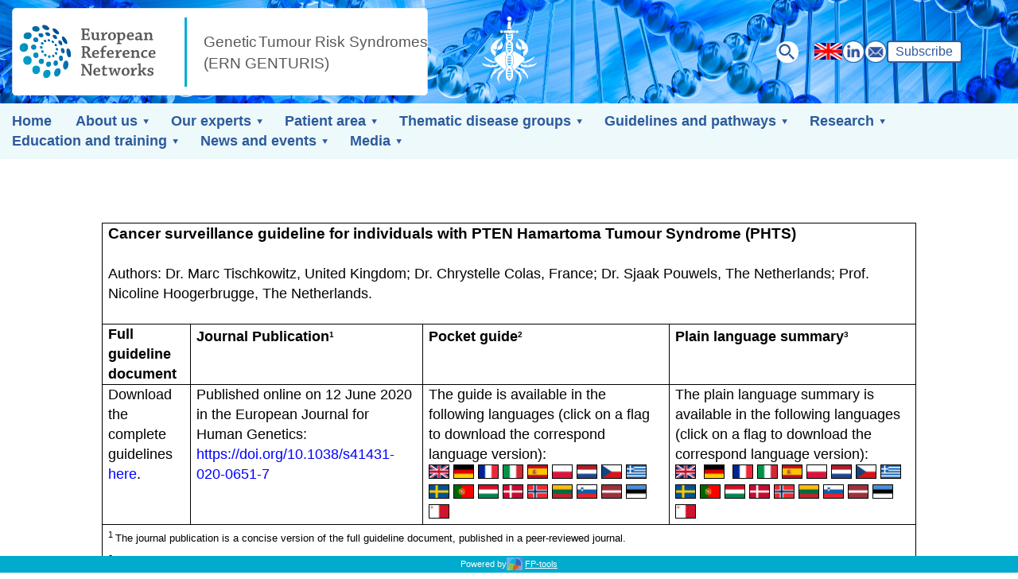

--- FILE ---
content_type: text/html
request_url: https://genturis.eu/l=eng/Guidelines-and-pathways/Clinical-practice-guidelines/PHTS-guideline.html
body_size: 25790
content:
<!-- COPYRIGHT © 2024 AUTHOR-E BV. ALL RIGHTS RESERVED  -->
<!--Used menuItemID: MI3163 --><!DOCTYPE html >
<html lang="en">
  <head>
    <meta charset="utf-8" />
    <meta name="viewport" content="width=device-width, initial-scale=1" />
    <link rel="icon" href="../../Images/favicon.ico" />
    <title>PHTS guideline</title>
    <script type="text/javascript">var rootUrl = "../../";</script>
    <script src="../../Scripts/Analytics.js" type="text/javascript"></script>
    <script src="../../Content/Sections.js" type="text/javascript"></script>
    <link rel="stylesheet" type="text/css" href="../../Style/Content.css" />
    <link rel="stylesheet" type="text/css" href="../../Print/Print.css" media="print" />
    <link rel="stylesheet" type="text/css" href="../../Style/Technical.css" />
    <link rel="stylesheet" type="text/css" href="../../Style/magnific-popup.css" />
    <link rel="stylesheet" type="text/css" href="../../Style/Fonts.css" />
    <link rel="stylesheet" type="text/css" href="../../Style/Listmenu-tab.css" />
    <link rel="stylesheet" type="text/css" href="../../Style/Presentation.css" />
    <link rel="stylesheet" type="text/css" href="../../Style/Responsiveness.css" />
    <link rel="stylesheet" type="text/css" href="../../Style/Search.css" />
    <script src="../../Scripts/jquery-1.11.3.js" type="text/javascript"></script>
    <script src="../../Scripts/DropDownListNavigation.js" type="text/javascript"></script>
    <script src="../../Scripts/questionrandomizer.js" type="text/javascript"></script>
    <script src="../../Scripts/Section.js" type="text/javascript"></script>
    <script src="../../Scripts/TreeNode.js" type="text/javascript"></script>
    <script src="../../Scripts/Search.js" type="text/javascript"></script>
    <script src="../../Scripts/jquery.highlight.js" type="text/javascript"></script>
    <script src="../../Scripts/TabNavigation.js" type="text/javascript"></script>
    <script src="../../Scripts/TreeNavigation.js" type="text/javascript"></script>
    <script src="../../Scripts/HtmlNode.js" type="text/javascript"></script>
    <script src="../../Scripts/jquery.autosize.min.js" type="text/javascript"></script>
    <script src="../../Scripts/JavaScript-1.6-Polyfill.js" type="text/javascript"></script>
    <script src="../../Scripts/magnific-popup.js" type="text/javascript"></script>
    <script src="../../Scripts/s/carouselImage.js" type="text/javascript"></script>
    <script src="../../Scripts/s/createColumn.js" type="text/javascript"></script>
    <script src="../../Scripts/s/GetLanguage.js" type="text/javascript"></script>
    <script src="../../Scripts/s/goToNewsletter.js" type="text/javascript"></script>
    <script src="../../Scripts/s/HoverableMenu.js" type="text/javascript"></script>
    <script src="../../Scripts/s/LeftMenuDropDown.js" type="text/javascript"></script>
    <script src="../../Scripts/s/MailForm.js" type="text/javascript"></script>
    <script src="../../Scripts/s/newsCards.js" type="text/javascript"></script>
    <script src="../../Scripts/s/OpenAllChildren.js" type="text/javascript"></script>
    <script src="../../Scripts/s/RemoveBGHeader.js" type="text/javascript"></script>
    <script src="../../Scripts/s/ScrollButton.js" type="text/javascript"></script>
    <script src="../../Scripts/s/ScrollChecker.js" type="text/javascript"></script>
    <script src="../../Scripts/s/SmallMenuDropDown.js" type="text/javascript"></script>
    <script src="../../Scripts/s/video.js" type="text/javascript"></script>
    <script type="text/javascript">$(document).ready(function() { $('.image-lightbox').magnificPopup({type:'image'}); })</script>
  </head>
  <body class="">
    <div id="page">
      <div id="Header">
        <!-- for the logo -->
        <div Id="HeaderLogoMain">
          <a href="#"></a>
        </div>
        <div Id="HeaderLogoSub">
          <a href="#"></a>
        </div>
        <!-- for the searchbar -->
        <div id="SearchContainer" class="InlineSearch">
          <input type="text" class="Text" />
          <button class="Button"></button>
        </div>
        <!-- for the language choices -->
        <div class="socialMediaContainer">
          <nav id="navLanguage" onmouseenter="smallMenuToggle()" onmouseleave="smallMenuToggleClose()" class=" ">
            <div id="globe" class=" "></div>
            <nav id="Navigation1" class=" ">
              <div class="Tab">
                <a href="https://www.genturis.eu/l=eng/index.html">
                  <div class="eng" style="display: block;width: 30px;height: 15px;float: left;background-size: contain;background-repeat: no-repeat;"></div>
                  <span style="">English</span>
                </a>
              </div>
              <div class="Tab">
                <a href="https://www.genturis.eu/l=deu/index.html">
                  <div class="deu" style="display: block;width: 30px;height: 15px;float: left;background-size: contain;background-repeat: no-repeat;"></div>
                  <span style="">Deutsch</span>
                </a>
              </div>
              <div class="Tab">
                <a href="https://www.genturis.eu/l=esp/index.html">
                  <div class="esp" style="display: block;width: 30px;height: 15px;float: left;background-size: contain;background-repeat: no-repeat;"></div>
                  <span style="">Español</span>
                </a>
              </div>
              <div class="Tab">
                <a href="https://www.genturis.eu/l=fra/index.html">
                  <div class="fra" style="display: block;width: 30px;height: 15px;float: left;background-size: contain;background-repeat: no-repeat;"></div>
                  <span style="">Français</span>
                </a>
              </div>
              <div class="Tab">
                <a href="https://www.genturis.eu/l=por/index.html">
                  <div class="por" style="display: block;width: 30px;height: 15px;float: left;background-size: contain;background-repeat: no-repeat;"></div>
                  <span style="">Português</span>
                </a>
              </div>
            </nav>
          </nav>
          <a href="https://www.linkedin.com/company/ern-genturis" target="_blank">
            <div id="linkedinIcon"></div>
          </a>
          <a href="mailto:genturis@radboudumc.nl">
            <div id="emailIcon"></div>
          </a>
          <button onclick="goToNewsLetter()" class="buttonSubscribe">Subscribe</button>
        </div>
      </div>
      <div id="navContainer">
        <nav id="Navigation2" class="Tabset" data-root="1" data-index="1" data-value="113" data-type="Tabset" data-allowemptyroots="false" data-hideroot="false"></nav>
        <nav id="Navigation3" class="Tabset" data-root="113" data-index="2" data-value="114" data-type="Tabset" data-allowemptyroots="false" data-hideroot="false"></nav>
        <div id="hamburgerMenu" onclick="ToggleHamburgerMenu()"></div>
      </div>
      <div id="Content" class="Content">
        <section id="SectionTitle">
          <div class="SectionContent">
            <p class="style_default_level5">PHTS guideline</p>
          </div>
        </section>
        <section id="sec409" class="">
          <div class="SectionContent">
            <p> </p>
            <p> </p>
            <table style="border-collapse: collapse;">
              <colgroup>
                <col />
                <col />
                <col />
                <col />
              </colgroup>
              <tbody>
                <tr>
                  <td style="width: 800pt; border: solid windowtext 1.0pt; padding: 0cm 5.4pt 0cm 5.4pt;" colspan="4">
                    <p style="text-autospace: none;">
                      <strong>
                        <span style="font-size: 14.0pt; color: black;">Cancer surveillance guideline for individuals with PTEN Hamartoma Tumour Syndrome (PHTS)</span>
                      </strong>
                    </p>
                    <p style="text-autospace: none;"> </p>
                    <p style="text-autospace: none;">
                      <span style="color: black;"> Authors: Dr. Marc Tischkowitz, United Kingdom; Dr. Chrystelle Colas, France; Dr. Sjaak Pouwels, The Netherlands; Prof. Nicoline Hoogerbrugge, The Netherlands.</span>
                    </p>
                    <p style="text-autospace: none;"> </p>
                  </td>
                </tr>
                <tr>
                  <td style="width: 70pt; border: solid windowtext 1.0pt; border-top: none; padding: 0cm 5.4pt 0cm 5.4pt;">
                    <p style="text-autospace: none;">
                      <strong>
                        <span style="color: black;">Full guideline document</span>
                      </strong>
                    </p>
                  </td>
                  <td style="width: 130pt; border-top: none; border-left: none; border-bottom: solid windowtext 1.0pt; border-right: solid windowtext 1.0pt; padding: 0cm 5.4pt 0cm 5.4pt;">
                    <p style="text-autospace: none;">
                      <strong>
                        <span style="color: black;">Journal Publication<span class="style_default_small_font"><sup>1</sup></span></span>
                      </strong>
                    </p>
                  </td>
                  <td style="width: 300pt; border-top: none; border-left: none; border-bottom: solid windowtext 1.0pt; border-right: solid windowtext 1.0pt; padding: 0cm 5.4pt 0cm 5.4pt;">
                    <p style="text-autospace: none;">
                      <strong>
                        <span style="color: black;">Pocket guide<span class="style_default_small_font"><sup>2</sup></span></span>
                      </strong>
                    </p>
                  </td>
                  <td style="width: 300pt; border-top: none; border-left: none; border-bottom: solid windowtext 1.0pt; border-right: solid windowtext 1.0pt; padding: 0cm 5.4pt 0cm 5.4pt;">
                    <p style="text-autospace: none;">
                      <strong>
                        <span style="color: black;">Plain language summary<span class="style_default_small_font"><sup>3</sup></span></span>
                      </strong>
                    </p>
                  </td>
                </tr>
                <tr>
                  <td style="width: 75.95pt; border: solid windowtext 1.0pt; border-top: none; padding: 0cm 5.4pt 0cm 5.4pt;">
                    <p style="text-autospace: none;">
                      <span style="color: black;"> Download the complete guidelines <a target="_blank" data-dynamic="" data-permanentlink="true" rel="noopener noreferrer" href="../../Assets/PHTS-Surveillance-Guideline---ERN-GENTURIS.pdf">here</a>.</span>
                    </p>
                  </td>
                  <td style="width: 218.35pt; border-top: none; border-left: none; border-bottom: solid windowtext 1.0pt; border-right: solid windowtext 1.0pt; padding: 0cm 5.4pt 0cm 5.4pt;">
                    <p style="text-autospace: none;">
                      <span style="color: black;"> Published online on 12 June 2020 in the European Journal for Human Genetics: <a href="https://doi.org/10.1038/s41431-020-0651-7" target="_blank" rel="noopener noreferrer">https://doi.org/10.1038/s41431-020-0651-7</a></span>
                    </p>
                  </td>
                  <td style="width: 79.4pt; border-top: none; border-left: none; border-bottom: solid windowtext 1.0pt; border-right: solid windowtext 1.0pt; padding: 0cm 5.4pt 0cm 5.4pt;">
                    <p style="text-autospace: none;">
                      <span style="color: black;">The guide is available in the following languages (click on a flag to download the correspond language version): </span>
                    </p>
                    <p style="text-autospace: none;">
                      <span style="color: black;">﻿<a target="_blank" data-dynamic="" rel="noopener noreferrer" href="../../Assets/PHTS-Pocket-Guide---ERN-GENTURIS-Version7010.pdf"><img width="24" height="15" data-border="true" data-keepaspectratio="false" src="../../Assets/Flag_United-Kingdom_100x67-9828.png" /> </a><a target="_blank" data-dynamic="" rel="noopener noreferrer" href="../../Assets/PHTS-pocket-guide_DE-Version8238.pdf"><img style="width: 24px; height: 15px;" width="24" height="15" data-border="true" data-keepaspectratio="false" src="../../Assets/Flag_Germany_100x67-6449.png" /></a> <a target="_blank" data-dynamic="" rel="noopener noreferrer" href="../../Assets/PHTS-pocket-guide_FR-Version8242.pdf"><img style="width: 24px; height: 15px;" alt="Flag_France_100x67.png" width="24" height="15" data-border="true" src="../../Assets/Flag_France_100x67-6448.png" /> </a><a target="_blank" data-dynamic="" rel="noopener noreferrer" href="../../Assets/PHTS-pocket-guide_IT-Version8245.pdf"><img width="24" height="15" data-border="true" data-keepaspectratio="false" src="../../Assets/Flag_Italy_100x67-6452.png" /></a> <a target="_blank" data-dynamic="" rel="noopener noreferrer" href="../../Assets/PHTS-pocket-guide_ES-Version8241.pdf"><img style="width: 24px; height: 15px;" width="24" height="15" data-border="true" data-keepaspectratio="false" src="../../Assets/Flag_Spain_100x67-6461.png" /> </a><a target="_blank" data-dynamic="" rel="noopener noreferrer" href="../../Assets/PHTS-pocket-guide_PL-Version8250.pdf"><img width="24" height="15" data-border="true" data-keepaspectratio="false" src="../../Assets/Flag_Poland_100x67-6458.png" /> ﻿</a><a target="_blank" data-dynamic="" rel="noopener noreferrer" href="../../Assets/PHTS-pocket-guide_NL-Version8249.pdf"><img width="24" height="15" data-border="true" data-keepaspectratio="false" src="../../Assets/Flag_Netherlands_100x67-6455.png" /> </a><a target="_blank" data-dynamic="" rel="noopener noreferrer" href="../../Assets/PHTS-pocket-guide_CZ-Version8237.pdf"><img width="24" height="15" data-border="true" data-keepaspectratio="false" src="../../Assets/Flag_Czech-Republic_100x67-6445.png" /> </a><a target="_blank" data-dynamic="" rel="noopener noreferrer" href="../../Assets/PHTS-pocket-guide_GR-Version8243.pdf"><img width="24" height="15" data-border="true" data-keepaspectratio="false" src="../../Assets/Flag_Greece_100x67-6450.png" /> </a><a target="_blank" data-dynamic="" rel="noopener noreferrer" href="../../Assets/PHTS-pocket-guide_SE-Version8252.pdf"><img width="24" height="15" data-border="true" data-keepaspectratio="false" src="../../Assets/Flag_Sweden_100x67-6462.png" /></a> <a target="_blank" data-dynamic="" rel="noopener noreferrer" href="../../Assets/PHTS-pocket-guide_PT-Version8251.pdf"><img style="width: 24px; height: 15px;" width="24" height="15" data-border="true" data-keepaspectratio="false" src="../../Assets/Flag_Portugal_100x67-6459.png" /> </a><a target="_blank" data-dynamic="" rel="noopener noreferrer" href="../../Assets/PHTS-pocket-guide_NO-Version10487.pdf"><img width="24" height="15" data-border="true" data-keepaspectratio="false" src="../../Assets/Flag_Hungary_100x67-6451.png" /> ﻿</a><a target="_blank" data-dynamic="" rel="noopener noreferrer" href="../../Assets/PHTS-pocket-guide_DK-Version8239.pdf"><img width="24" height="15" data-border="true" data-keepaspectratio="false" src="../../Assets/Flag_Denmark_100x67-6446.png" /> </a><a target="_blank" data-dynamic="" rel="noopener noreferrer" href="../../Assets/PHTS-pocket-guide_NO-Version10487.pdf"><img width="24" height="15" data-border="true" data-keepaspectratio="false" src="../../Assets/Flag_Norway_100x67-6544.png" /> </a><a target="_blank" data-dynamic="" rel="noopener noreferrer" href="../../Assets/PHTS-pocket-guide_LT-Version8246.pdf"><img width="24" height="15" data-border="true" data-keepaspectratio="false" src="../../Assets/Flag_Lithuania_100x67-6540.png" /></a> <a target="_blank" data-dynamic="" rel="noopener noreferrer" href="../../Assets/PHTS-pocket-guide_SI-Version8253.pdf"><img style="width: 24px; height: 15px;" width="24" height="15" data-border="true" data-keepaspectratio="false" src="../../Assets/Flag_Slovenia_100x67-6460.png" /></a> <a target="_blank" data-dynamic="" rel="noopener noreferrer" href="../../Assets/PHTS-pocket-guide_LV-Version8247.pdf"><img style="width: 24px; height: 15px;" width="24" height="15" data-border="true" data-keepaspectratio="false" src="../../Assets/Flag_Latvia_100x67-6453.png" /></a> <a target="_blank" data-dynamic="" rel="noopener noreferrer" href="../../Assets/PHTS-pocket-guide_EE-Version8240.pdf"><img style="width: 24px; height: 15px;" width="24" height="15" data-border="true" data-keepaspectratio="false" src="../../Assets/Flag_Estonia_100x67-6447.png" /></a> <a target="_blank" data-dynamic="" rel="noopener noreferrer" href="../../Assets/PHTS-pocket-guide_MT-Version8248.pdf"><img style="width: 24px; height: 15px;" width="24" height="15" data-border="true" data-keepaspectratio="false" src="../../Assets/Flag_Malta_100x67-6454.png" /></a></span>
                    </p>
                  </td>
                  <td style="width: 79.4pt; border-top: none; border-left: none; border-bottom: solid windowtext 1.0pt; border-right: solid windowtext 1.0pt; padding: 0cm 5.4pt 0cm 5.4pt;">
                    <p style="text-autospace: none;">
                      <span style="color: black;">The plain language summary is available in the following languages (click on a flag to download the correspond language version): </span>
                    </p>
                    <p style="text-autospace: none;">
                      <span style="color: black;">
                        <a target="_blank" data-dynamic="" rel="noopener noreferrer" href="../../Assets/ERN-GENTURIS_PHTS_Plain-Language-Summary_UK-Version8236.pdf">
                          <img width="24" height="15" data-border="true" data-keepaspectratio="false" src="../../Assets/Flag_United-Kingdom_100x67-9828.png" />﻿ </a>
                        <a target="_blank" data-dynamic="" rel="noopener noreferrer" href="../../Assets/ERN-GENTURIS_PHTS_Plain-Language-Summary_DE-Version8220.pdf">
                          <img style="width: 24px; height: 15px;" width="24" height="15" data-border="true" data-keepaspectratio="false" src="../../Assets/Flag_Germany_100x67-6449.png" />
                        </a> <a target="_blank" data-dynamic="" rel="noopener noreferrer" href="../../Assets/ERN-GENTURIS_PHTS_Plain-Language-Summary_FR-Version8224.pdf"><img style="width: 24px; height: 15px;" width="24" height="15" data-border="true" data-keepaspectratio="false" src="../../Assets/Flag_France_100x67-6448.png" /> </a><a target="_blank" data-dynamic="" rel="noopener noreferrer" href="../../Assets/ERN-GENTURIS_PHTS_Plain-Language-Summary_IT-Version8227.pdf"><img width="24" height="15" data-border="true" data-keepaspectratio="false" src="../../Assets/Flag_Italy_100x67-6452.png" /></a> <a target="_blank" data-dynamic="" rel="noopener noreferrer" href="../../Assets/ERN-GENTURIS_PHTS_Plain-Language-Summary_ES-Version8223.pdf"><img style="width: 24px; height: 15px;" width="24" height="15" data-border="true" data-keepaspectratio="false" src="../../Assets/Flag_Spain_100x67-6461.png" /> </a><a target="_blank" data-dynamic="" rel="noopener noreferrer" href="../../Assets/ERN-GENTURIS_PHTS_Plain-Language-Summary_PL-Version8232.pdf"><img width="24" height="15" data-border="true" data-keepaspectratio="false" src="../../Assets/Flag_Poland_100x67-6458.png" /></a><a target="_blank" data-dynamic="" rel="noopener noreferrer" href="../../Assets/ERN-GENTURIS_PHTS_Plain-Language-Summary_NL-Version8231.pdf"> <img width="24" height="15" data-border="true" data-keepaspectratio="false" src="../../Assets/Flag_Netherlands_100x67-6455.png" /> </a><a target="_blank" data-dynamic="" rel="noopener noreferrer" href="../../Assets/ERN-GENTURIS_PHTS_Plain-Language-Summary_CZ-Version8219.pdf"><img width="24" height="15" data-border="true" data-keepaspectratio="false" src="../../Assets/Flag_Czech-Republic_100x67-6445.png" /> </a><a target="_blank" data-dynamic="" rel="noopener noreferrer" href="../../Assets/ERN-GENTURIS_PHTS_Plain-Language-Summary_GR-Version8225.pdf"><img width="24" height="15" data-border="true" data-keepaspectratio="false" src="../../Assets/Flag_Greece_100x67-6450.png" /></a> <a target="_blank" data-dynamic="" rel="noopener noreferrer" href="../../Assets/ERN-GENTURIS_PHTS_Plain-Language-Summary_SE-Version8234.pdf"><img style="width: 24px; height: 15px;" width="24" height="15" data-border="true" data-keepaspectratio="false" src="../../Assets/Flag_Sweden_100x67-6462.png" /> </a><a target="_blank" data-dynamic="" rel="noopener noreferrer" href="../../Assets/ERN-GENTURIS_PHTS_Plain-Language-Summary_PT-Version8233.pdf"><img width="24" height="15" data-border="true" data-keepaspectratio="false" src="../../Assets/Flag_Portugal_100x67-6459.png" /></a> <a target="_blank" data-dynamic="" rel="noopener noreferrer" href="../../Assets/ERN-GENTURIS_PHTS_Plain-Language-Summary_NO-Version10486.pdf"><img style="width: 24px; height: 15px;" width="24" height="15" data-border="true" data-keepaspectratio="false" src="../../Assets/Flag_Hungary_100x67-6451.png" /> </a><a target="_blank" data-dynamic="" rel="noopener noreferrer" href="../../Assets/ERN-GENTURIS_PHTS_Plain-Language-Summary_DK-Version8221.pdf"><img width="24" height="15" data-border="true" data-keepaspectratio="false" src="../../Assets/Flag_Denmark_100x67-6446.png" /> </a><a target="_blank" data-dynamic="" rel="noopener noreferrer" href="../../Assets/ERN-GENTURIS_PHTS_Plain-Language-Summary_NO-Version10486.pdf"><img width="24" height="15" data-border="true" data-keepaspectratio="false" src="../../Assets/Flag_Norway_100x67-6544.png" /> </a><a target="_blank" data-dynamic="" rel="noopener noreferrer" href="../../Assets/ERN-GENTURIS_PHTS_Plain-Language-Summary_LT-Version8228.pdf"><img width="24" height="15" data-border="true" data-keepaspectratio="false" src="../../Assets/Flag_Lithuania_100x67-6540.png" /></a><a target="_blank" data-dynamic="" rel="noopener noreferrer" href="../../Assets/ERN-GENTURIS_SWN_Plain-Language-Summary_DK-Version7178.pdf"> </a><a target="_blank" data-dynamic="" rel="noopener noreferrer" href="../../Assets/ERN-GENTURIS_PHTS_Plain-Language-Summary_SI-Version8235.pdf"><img width="24" height="15" data-border="true" data-keepaspectratio="false" src="../../Assets/Flag_Slovenia_100x67-6460.png" /></a> <a target="_blank" data-dynamic="" rel="noopener noreferrer" href="../../Assets/ERN-GENTURIS_PHTS_Plain-Language-Summary_LV-Version8229.pdf"><img style="width: 24px; height: 15px;" width="24" height="15" data-border="true" data-keepaspectratio="false" src="../../Assets/Flag_Latvia_100x67-6453.png" /></a> <a target="_blank" data-dynamic="" rel="noopener noreferrer" href="../../Assets/ERN-GENTURIS_PHTS_Plain-Language-Summary_EE-Version8222.pdf"><img style="width: 24px; height: 15px;" width="24" height="15" data-border="true" data-keepaspectratio="false" src="../../Assets/Flag_Estonia_100x67-6447.png" /></a> <a target="_blank" data-dynamic="" rel="noopener noreferrer" href="../../Assets/ERN-GENTURIS_PHTS_Plain-Language-Summary_MT-Version8230.pdf"><img style="width: 24px; height: 15px;" width="24" height="15" data-border="true" data-keepaspectratio="false" src="../../Assets/Flag_Malta_100x67-6454.png" /></a></span>
                    </p>
                  </td>
                </tr>
                <tr>
                  <td style="width: 453.1pt; border: solid windowtext 1.0pt; border-top: none; padding: 0cm 5.4pt 0cm 5.4pt;" colspan="4">
                    <p style="text-autospace: none;">
                      <span style="font-size: 10pt;">
                        <sup>
                          <span style="color: black;">1</span>
                        </sup>
                      </span>
                      <span style="font-size: 10.0pt; color: black;">The journal publication is a concise version of the full guideline document, published in a peer-reviewed journal.</span>
                    </p>
                    <p style="text-autospace: none;">
                      <span style="font-size: 10pt;">
                        <sup>
                          <span style="color: black;">2</span>
                        </sup>
                      </span>
                      <span style="font-size: 10.0pt; color: black;">The pocket guide is the guideline summary presented on a pocket card. </span>
                    </p>
                    <p style="text-autospace: none;">
                      <span style="font-size: 10pt;">
                        <sup>
                          <span style="color: black;">3</span>
                        </sup>
                      </span>
                      <span style="font-size: 10.0pt; color: black;">The plain language summary provides a clear summary of the guideline using non-technical language, making it accessible to a wider network of readers including patients. </span>
                    </p>
                  </td>
                </tr>
              </tbody>
            </table>
            <p> </p>
            <p> </p>
          </div>
        </section>
      </div>
      <div id="ArrowDownContainer">
        <div id="ArrowDownIcon"></div>
      </div>
      <div id="Footer">
	      Powered by 
		  <a href="http://www.fp-tools.eu" target="_blank"><div id="FooterLogo"></div></a>  
		  <a href="http://www.fp-tools.eu" target="_blank">FP-tools</a></div>
    </div>
    <script type="text/javascript">
		getLanguage();
		videoRes();
    </script>
  </body>
</html>

--- FILE ---
content_type: text/css
request_url: https://genturis.eu/l=eng/Style/Content.css
body_size: 5941
content:
/*COPYRIGHT © 2026 AUTHOR-E BV. ALL RIGHTS RESERVED */
/* standard whitelines for paragraphs */
.Content p
{
    margin-top: 1em;
    margin-bottom: 1em;
}

.Content span.footnote
{
    border-bottom: 1px dotted #000;
    text-decoration: none;  
}

/* tables */
.Content table 
{
	margin-top: 0em;
	margin-bottom: 0em;
	border-collapse: collapse;
	table-layout: fixed;
}

.Content tr, .Content td, .Content th
{
	text-align: inherit;
	vertical-align: inherit;
}

/* Enable zoom */
figure.ImagePopupZoom {
    background-position: 50% 50%;
    position: relative;
    overflow: hidden;
    cursor: zoom-in;
    margin: 0px !important;
}

figure.ImagePopupZoom:not(:hover) { /* Hide the zoom background when not hovering on the image */
    background: unset !important;
}

figure.ImagePopupZoom img:hover {
    opacity: 0;
}

figure.ImagePopupZoom img {
    transition: opacity 0.5s;
    display: block;
    width: 100%;
}

/* stop gap fix */
/*default no borders when border attrib is set to something else then 1*/
.Content table[border="1"], 
.Content table[border="1"] > tbody > tr, 
.Content table[border="1"] > tbody > tr > td, 
.Content table[border="1"] > tbody > tr > th,
.Content table[border="1"] > thead > tr > th
{
    border: 1px solid black;
}

/* table cells */
.Content td, .Content th
{
    padding: 0.5mm 1mm;
    vertical-align: top;
    overflow:hidden;
}

/* set height on empty objects, to keep them from collapsingn */
td:empty, th:empty
{
    height: 1.2em;
}

/* remove margins from p in inline note*/
.inlineNote p{
    margin: 0px;
}


/* insert space into empty p, to keep them from collapsing */
p:empty::after {
    content: "\00A0";
}



.Content th
{
    text-align: left;
    font-weight: bolder;
}

/* no whitelines in table cells and list-items + always break word*/
.Content td > p, .Content th > p, .Content li > p
{
    margin-top: 0em;
    margin-bottom: 0em;
}

/* no whitelines in table cells and list-items + always break word*/
.Content td.stop > p, .Content th.stop > p, .Content li.stop > p
{
    margin-top: 1em;
    margin-bottom: 1em;
}

/* no margins on objects inside table cells */
.Content td > img, .Content td > table, .Content td > ul, .Content td > ol
{
    margin: 0em;
}


/* no whitelines after tables */
.Content table + p
{
	margin-top: 0em;
}

/* headings */
.Content h1, .Content h2, .Content h3, .Content h4, .Content h5, .Content h6 { margin: 1em 0mm; }
.Content h1 { font-size: 180%; }
.Content h2 { font-size: 150%; }
.Content h3 { font-size: 140%; }
.Content h4 { font-size: 130%; }
.Content h5 { font-size: 120%; }
.Content h6 { font-size: 110%; }

/*  lists */
.Content ul, .Content ol
{
   list-style-position: outside;
   padding-left: 1cm;
   margin: 1em 0em;
}
.Content ul { list-style-type: disc; }
.Content ol { list-style-type: decimal; }

/* no margins when nesting lists */
.Content li > ul, .Content li > ol,
.Content ul > ul, .Content ol > ul, .Content ul > ol, .Content ol > ol
{
    margin: 0em;
} 

/* no margins when nesting lists */
.Content li > ul, .Content li > ol
{
    margin: 0em;
} 

/* links */
.Content a:not(.x-btn), .Content a:link:not(.x-btn)
{
	color:blue;
	text-decoration:none;
}
.Content:visited:not(.x-btn) 
{
    color: blue;
}
.Content a:hover:not(.x-btn), .Content a:active:not(.x-btn)
{
    text-decoration: underline;
}

/* super and sub script */
.Content sub { vertical-align:sub; font-size: smaller;}
.Content sup { vertical-align:super; font-size: smaller;}

/* borders on images */
.Content img[data-border="true"] { border: 1px solid black; }
.correct {
                background-color: rgb(146, 208, 80);   
                margin-left: 5px;
                padding-left: 3px;
                padding-right: 3px;
            }.Content {color:black; font-size: 11pt; font-family:sans-serif}
.Content .style_default_level1
 { color: #3366ff; font-size:20pt }
.Content .style_default_level2
 { color: #3366ff; font-size:18pt }
.Content .style_default_level3
 { color: #3366ff; font-size:16pt }
.Content .style_default_level4
 { color: #3366ff; font-size:15pt }
.Content .style_default_level5
 { color: #3366ff; font-size:14pt }
.Content .style_default_level6
 { color: #3366ff; font-size:12pt }
.Content .style_default_caption
 { color:#444444;font-style:italic }
.Content .style_default_formrecord
 { color:black; font-size: 10pt; font-family: arial, sans-serif; }
.Content .style_default_captiontext
 { color:#444444; font-size: 10pt; font-family: arial, sans-serif; }
.Content .style_default_footnote
 { color:black; font-size: 11pt; font-family:sans-serif; line-height: 1 }
.Content .style_default_ol
 { padding:0px;padding-left:25px }
.Content .style_default_ol_li
 { padding:0px }
.Content .style_default_ul
 { padding:0px;padding-left:25px }
.Content .style_default_ul_li
 { padding:0px }
.Content .style_default_reportheading
 { color:black; font-size: 8pt; font-family: arial, sans-serif; }
.Content .style_default_formlabel
 { color:black; font-size: 10pt; font-family: arial, sans-serif; }
.Content .style_default_small_font
 { font-size:9pt }
.Content .InteractionTitle
 { color:black; font-size: 10pt; font-family: arial, sans-serif; font-weight: bold; }
.Content .InteractionFeedbackIncorrect
 { color:black; font-size: 10pt; font-family: arial, sans-serif; }
.Content .InteractionOption
 { color:black; font-size: 10pt; font-family: arial, sans-serif; }
.Content .InteractionOptionFeedbackCorrect
 { color:black; font-size: 10pt; font-family: arial, sans-serif; }
.Content .InteractionOptionFeedbackIncorrect
 { color:black; font-size: 10pt; font-family: arial, sans-serif; }
.Content .text-correct
 { color:black; font-size: 10pt; font-family: arial, sans-serif; }
.Content .InteractionQuestion
 { color:black; font-size: 10pt; font-family: arial, sans-serif; }
.Content .style_default_captionlabel
 { color:#444444; font-size: 10pt; font-family: arial, sans-serif; font-weight:bold; }
.Content .style_default_reportrecord
 { color:black; font-size: 8pt; font-family: arial, sans-serif; }


--- FILE ---
content_type: text/css
request_url: https://genturis.eu/l=eng/Style/Technical.css
body_size: 37
content:
/*COPYRIGHT © 2026 AUTHOR-E BV. ALL RIGHTS RESERVED */
.Tree .Toggle
{
    display: inline-block;
	float: left;
}

.Tree .Node .Title
{
	display: block;
	overflow: hidden;
}

.Tree
{
	overflow: auto;
}

#Content
{
	overflow: auto;
}

--- FILE ---
content_type: text/css
request_url: https://genturis.eu/l=eng/Style/Fonts.css
body_size: 815
content:
/*COPYRIGHT © 2026 AUTHOR-E BV. ALL RIGHTS RESERVED */
@charset "UTF-8";
/* CSS Document Fonts */
@import url(http://fonts.googleapis.com/css?family=Open+Sans:400italic, 400,700);
html{
	height: 100%;
	}
body{
	font-family: 'Open Sans', sans-serif;
	font-weight: 400;
	font-size: 14px;
	line-height: 21px;
	font-size: 0.875rem;
	height: 100%;
	
	}
	
.Content {
	color: black; 
	font-size: 18px; 
	font-family: sans-serif;
	line-height: 140%;
}
.Content p{
	margin-top: 10px;
	margin-bottom: 10px;
	
}
.Content a, .Content a:link, .Content a:visited {
	color: #0200CE;
	text-decoration: underline;
}
.Content a:hover {
	text-decoration: underline;
	color: #0000A6;
}
b{
	font-family: 'Open Sans', sans-serif;
	font-weight: 700; 
}
	
.Tree .Node.Active > .Display
{
    font-weight: bold;
}
.Content .style_website_theme_level2{
	color: #4B5EA5;
}
.Content h1{
	color: #2d5b9c;
	line-height: 1.5;
}
.Content h2 {
    color: #2d5b9c;
    line-height: 1.5;
}
.Content h3, h4, h5, h6 {
	color: #073576;
	line-height: 1.5;
}

--- FILE ---
content_type: text/css
request_url: https://genturis.eu/l=eng/Style/Listmenu-tab.css
body_size: 5627
content:
/*COPYRIGHT © 2026 AUTHOR-E BV. ALL RIGHTS RESERVED */
/*COPYRIGHT © 2023 AUTHOR-E BV. ALL RIGHTS RESERVED */
@charset "UTF-8";
/* CSS Document Listmenu-tab eupman*/
/* NavSmall and Navigation1 refer to the language selection!!!!! */
#navLanguage
{
	/* margin-top: 15px; */
    background-image: url(../Images/ENG.png);
    background-repeat: no-repeat;
    background-position: center center;
    /* float: Right; */
    width: 35px;
    height: 27px;
    background-size: contain;
    cursor: pointer;
}
.eng
{
	background-image: url('../Images/ENG.png')!important;
}
.engNoSearchResult:before {
	   content: "We could not find what you were looking for. Please try another term...";
}
.deu
{
	background-image: url('../Images/DEU.png')!important;
}
.deuNoSearchResult:before {
	   content: "Wir konnten nicht finden, wonach Sie gesucht haben. Bitte versuchen Sie es mit einem anderen Begriff ...";
}
.esp
{
	background-image: url('../Images/ESP.png')!important;
}
.espNoSearchResult:before {
	   content: "No pudimos encontrar lo que buscabas. Intenta con otro término ...";
}
.fra
{
	background-image: url('../Images/FRA.png')!important;
}
.fraNoSearchResult:before {
	   content: "Nous n'avons pas pu trouver ce que vous cherchiez. Veuillez essayer un autre terme ...";
}
.por
{
	background-image: url('../Images/POR.png')!important;
}
.porNoSearchResult:before {
	   content: "Não conseguimos encontrar o que você estava procurando. Por favor, tente outro termo ...";
}
#Navigation1.SmallNavOpen
{
	display: block;
}
#Navigation2.SmallNavOpen
{
	display: block;
}
.Tab
{
	padding-top: 5px;
    padding-bottom: 5px;
    padding-left: 15px;
    padding-right: 15px;
    vertical-align: middle;
}
/* Main tabs */
#Navigation1
{
	display: none;	
	top:27px;
	right:9px;
	width: 45px;
	font-size: 10pt;
	margin-left: auto;
	margin-right: auto;
	z-index: 100; 
	position:relative;
}
#Navigation1 .InnerTabset
{
	float:right;
	margin-top:32px;
	margin-left: auto;
	margin-right: 1px;
	
}

#Navigation1 > .Tab
{	
	font-weight: normal;
	width:120px;
	float:right;
	vertical-align: middle;
	margin-top:0px;
	background-color: white;
	margin-right: -13px;
}

#Navigation1 > .Tab:first-child 
{
	padding-top: 15px;
}
#Navigation1 a
{	
	display: inline-block;
	font-weight: 600;
	color: #2d5b9c;
	vertical-align: middle;
	margin-top:0px;
	text-decoration:none;
}

#Navigation1 > .Tab > a {
    display: flex;
	flex-direction: row-reverse;
}

#Navigation1 > .Tab > a > div {
    margin-left: 15px;
}

#Navigation2
{
	padding-top: 10px;
	padding-bottom: 10px;
}

#Navigation2 a {
    line-height: 40px;
    font-size: 14px;
    line-height: 1.5625rem;
    color: #2d5b9c;
    text-decoration: none;
    font-weight: bold;
    font-style: normal;
}

.langText
{
	width: 80%;
}

.langFlag
{
	display: block;
	width: 35px;
	height: 27px;
	float: right;
	background-size: contain;
	background-repeat: no-repeat;
}

#Navigation3
{
	display: none;
}

#Navigation2{
	
	background-color: #EDF9FB;
	}


#Navigation2 .Children .Active a{
	color: #0a55bf;	
	}
#Navigation2 a{
	line-height: 40px;
	font-size: 18px;
	line-height: 1.5625rem;
	color: #2d5b9c;
	text-decoration: none;
	font-weight: bold;
	font-style: normal;
	}
	
#Navigation2 .Active{
	color: #00ABCD;	
	font-weight: bolder;
	}
	
/* #Navigation2 > .InnerTabset
{
	display: flex;
    justify-content: space-evenly;
    align-items: center;
} */


.submenuLevel2
{
	display: flex;
	flex-direction: column;
	margin-left: 15px;
	margin-right: 15px;
	display: flex;
}

.linkSubMenuLevel2
{
	
}


/* dropdown navigation */
.dropdown
{
	display: inline-block;
	margin-right: 7px;
}
.dropdownMenu
{
  display: none;
  flex-direction: column;
  position: absolute;
  background-color: #EDF9FB;
  min-width: 160px;
  z-index: 1;
  max-height: 70%;
  overflow-y: auto !important;
}
.dropdown > .InnerTabset > a
{
	color: #767676 !important;
}

.dropdown > .InnerTabset > a:hover
{
	background-color: #00ABCD;
	color: white!important;
}

.dropdown > .InnerTabset > .Active
{
	background-color: #00ABCD;
	color: white!important;
}

.dropdownMenuContainerLevel2
{
	display: flex;
}

.dropdownMenuContainerLevel2 > a
{
	color: #767676 !important;
}

.dropdownMenuContainerLevel2:hover
{
	background-color: #00ABCD;
	color: white!important;
}

.dropdownMenuContainerLevel2:hover > a
{
	background-color: #00ABCD;
	color: white!important;
}

.submenuLevel2 > a
{
	color: #006989!important;
	font-size: 16px!important;
}

.submenuLevel2 > a:hover
{
	background-color: #006989;
	color: white!important;
}

.Tree
{
    
}

.Tree .Toggle
{
	cursor: pointer;
	width: 15px;
	height: 10px;
	display: inline-block;
	float: left;
	margin-top: 6px;
	margin-right: 0px;
	margin-bottom: 0px;
	margin-left: 0px;
}

.Tree .Title
{
	margin-left: 2px;	
   
}

/* nieuw */

.Tree .Node.Node.Node.Active > .Display
{
    background-image: url(../Images/active-listitem.png)
}


.Tree .Node > .Display a:hover
{
  
}

.Tree .Node > .Display  a
{

}

.Tree .Node .Display
{
	min-height: 30px;	

}

.Tree .Node .Children .Display
{
	min-height: 15px;
	background: #81a8e1;
	
}


.Tree .Node .Children .Children .Display
{
	min-height: 15px;
	/* background: #f2f7ff;*/
	background: #ebf0fa;
}


.Tree .Container.Expanded > .Display > .Toggle
{
    background-image: url("../Images/PointerDown.png");
	width: 15px;
}

.Tree .Container.Collapsed > .Display > .Toggle
{
    background-image: url("../Images/PointerRight.png");
	width: 15px;
}

.Tree .Leaf > .Display > .Toggle
{

}

.Tree .Children
{
    margin-left: 0px;
}


--- FILE ---
content_type: text/css
request_url: https://genturis.eu/l=eng/Style/Presentation.css
body_size: 14729
content:
/*COPYRIGHT © 2026 AUTHOR-E BV. ALL RIGHTS RESERVED */
/*COPYRIGHT © 2023 AUTHOR-E BV. ALL RIGHTS RESERVED */

/* Main Layout style */
/*body 
*/


body{
	margin: 0px;
	overflow-y: hidden;
	}

#Content
{
	height: calc(90vh - 120px);
	overflow-y: auto !important;
}

img 
{
    max-width: 100%;
    height: auto!important;
}

/*Header*/
#Header{
	display: flex;
    align-items: center;
    background-image: url(../Images/bannerHeader.png);
    background-size: cover;
    padding-right: 30px;
    background-position: center center;
	}

	#HeaderLogoMain
	{
	background-image: url(../Images/mainlogo.svg);
    background-repeat: no-repeat;
    background-size: contain;
    height: 110px;
    width: 45%;
	
    background-position: left center;
    margin-top: 10px;
    margin-bottom: 10px;
    margin-left: 15px;
	}

	#HeaderLogoSub
	{
	/* background-image: url(../Images/crabWhite.svg);
	background-position: center;
    background-repeat: no-repeat;
    background-size: contain; */

    height: 110px;
    width: 10%;
    margin-top: 10px;
    margin-bottom: 10px;
	-webkit-mask-image: url(../Images/crab.svg);
    background-color: white;
    -webkit-mask-position: center;
    -webkit-mask-size: contain;
    -webkit-mask-repeat: no-repeat;
	}

	.socialMediaContainer
	{
		display: flex;
		gap: 8px;
		margin-right: 40px;
	}

	#linkedinIcon
	{
		background-image: url(../Images/linkedinIcon.png);
		background-size: contain;
		background-repeat: no-repeat;
		height: 28px;
		width: 28px;
		cursor: pointer;
	}

	#emailIcon
	{
		background-image: url(../Images/emailIcon.png);
		background-size: contain;
		background-repeat: no-repeat;
		height: 28px;
		width: 28px;
		cursor: pointer;
	}
#SectionTitle{
	display: none;
	}

/* Avoiding next paragraphs overflow former paragraph with small image  */
/* .SectionContent {
	display: table;
} */

/*styling for the vimeo video*/
.VimeoVideo {
	float: left;
	height: 350px;
	width: 620px;
	color: red;
	
}
.VimeoVideo iframe{
	margin: 0px;
	padding: 0px;
	height: 350px;
	width: 620px;
	border-top-width: 0px;
	border-right-width: 0px;
	border-bottom-width: 0px;
	border-left-width: 0px;
	}

.videoWrapper {
	position: relative;
	padding-bottom: 56.25%; /* 16:9 */
	height: 0;
  }
  .videoWrapper iframe {
	position: absolute;
	top: 0;
	left: 0;
	width: 100%;
	height: 100%;
  }

  .SectionContent {
	/* padding: 0px 30px;
	width: calc(100% - 60px) */
	margin: 0 10%;
	width: 80%;
}



/* Footer */
#Footer
{
	/* background-image: url(../Images/footer.png); */
	background-color: #00ABCD;
	position: fixed;
	bottom: 0;
	/* height: 20px; */
	width: 100%;
	overflow: visible!important;
	font-size: 8pt;
	color: white;
	display: flex;
	justify-content: center;
	
}
#Footer a 
{
    color: white;

}

#FooterLogo
{
	display: inline-block;
	vertical-align: -4px;
	width: 20px;
	height: 16px;
	background-image: url('../Images/footerlogo.png');
}
/* Carousel */
.containerCarousel {
    /* margin: 20px auto; */
    /* padding-top: 20px; */
    /* padding-bottom: 30px; */
    width: 100%;
    height: 55vh;
    /* display: flex; */
    align-items: center;
    justify-content: center;
    /* box-shadow: 0 0.5px 5px 0.5px; */
    /* flex-direction: column; */
    overflow: hidden;
	position: relative;
}

#carouselInner {
	width: 100%;
    height: 100%;
    display: flex;
    align-items: center;
    justify-content: center;
}

#carouselPrev {
	position: absolute;
    z-index: 3;
    margin: auto auto auto 0;
    width: 40px;
    height: 40px;
	background-image: url(../Images/left.png);
	background-repeat: no-repeat;
	background-position: center center;
	background-size: contain;
	left: 3%;
    cursor: pointer;
	background-color: transparent;
	border: none;
}

#carouselNext {
	position: absolute;
    margin: auto 0 auto auto;
    width: 40px;
    height: 40px;
    background-image: url(../Images/right.png);
	background-repeat: no-repeat;
	background-position: center center;
	background-size: contain;
	right: 3%;
    cursor: pointer;
	background-color: transparent;
	border: none;
	z-index: 3;
}
div#contImg {
    width: 100%;
    height: 100%;
    margin: 0;
    background-size: cover;
    background-position: center center;
    background-repeat: no-repeat;
    background-blend-mode: darken;
    transition: 0.5s;
}

#contImg > img {
    width: 100%;
    height: 100% !important;
	object-fit: cover;
	position: absolute;
}

.backgroundLightGreen {
    background-color: #EDF9FB;
    /* margin: 0 30px; */
    /* width: fit-content; */
    width: 70%;
    margin: auto;
}

.backgroundDarkBlue
{
	background-color: #01519B;
	color: white!important;
	/* padding: 30px; */
}

.backgroundDarkBlue a
{
	color: white!important;
	font-weight: bold;
	text-decoration: none;
}

.greenLineDivider
{
	background-color: #00ABCD;
	height: 5px;
	width: 100%;
}

.imageCenter {
    display: flex;
    justify-content: center;
}

.imageCenter > .SectionContent {
    width: fit-content;
}

.imageCenter img {
    max-width: 100%;
    height: auto;
}

/* styling for the newscard */
.newsText {
    line-height: 1.5;
}

table.newsCards {
	height: 150px;
    overflow: hidden;
}

.newsContainer {
    box-shadow: 0 4px 8px 0 rgb(0 0 0 / 20%);
    padding: 10px;
    border-radius: 10px;
    height: fit-content;
    overflow: hidden;
	width: calc(100% - 15%);
    margin: auto;
}

td.imageCardsContainer
{
	/* width: 18% !important; */
	width: 300px !important;
}

td.detailCardsContainer {
    /* padding-right: 20px;
	line-height: 140%;
	width: 60% !important;
	 */
	 padding-right: 20px;
	 padding-left: 10px;
    line-height: 140%;
    width: calc(100% - 310px)!important;
}

.imageCardsContainer img {
    /* object-fit: contain;
    width: 95% !important;
    height: fit-content !important;
	max-height: 300px !important; */
	object-fit: contain;
    width: 95% !important;
    height: fit-content !important;
    max-height: 300px !important;
    min-width: 300px!important;
    max-width: 300px!important;
}

.readMoreButton {
    margin-top: 20px;
    width: 100px;
    height: 38px;
    background-color: #01519b;
    color: white;
    /* text-align: center; */
    display: flex;
    justify-content: center;
    align-items: center;
    border-radius: 5px;
    font-weight: bold;
}

.buttonPrimary {
    background-color: #01519b;
    padding: 10px 20px;
    /* padding-left: 30px; */
    /* padding-right: 30px; */
    border-radius: 5px;
    color: white !important;
    text-decoration: none !important;
    font-weight: bold;
    /* width: 120px !important; */
    /* text-align: center; */
    /* justify-content: center; */
}

.buttonPrimary:hover
{
	background-color: #dc1e35;
}

a.buttonText {
    color: #01519b !important;
    text-decoration: none !important;
    font-weight: bold;
}

a.buttonText:hover {
    color: #dc1e35 !important;
    text-decoration: none !important;
    font-weight: bold;
}


/* styling for custom meta tags*/
.Left50-50Ratio {
	float: left;
	display: table-cell;
	vertical-align: top;
	width: calc(50% - 30px);
	min-height: 10%;
	/* padding: 0px 5px 0px 0px; */
  }
  
  .Right50-50Ratio {
	float: right;
	display: table-cell;
	vertical-align: top;
	width: calc(50% - 30px);
	min-height: 10%;
	/* padding: 0px 0px 0px 50px; */
	margin-left: 0;
    margin-right: 30px;
  }


  
.sticky {
	position: fixed;
	top: 0;
	width: 100%;
  }


  /* styling for verticalNews cards */


.verticalNewsCards {
    width: 100% !important;
	border: 1px solid #ccc;
	box-shadow: #01519b 5px 5px;
	font-size: 18px !important;
}

.verticalNewsContainer {
	margin: 0px 15px;
	max-width: 33%;
}

.threeColumnNews
{
	display: flex;
    width: calc(100% - 11%);
    margin: auto;
    /* justify-content: center; */
    /* align-items: center; */
    /* align-self: center; */
    margin-bottom: 15px;
    /* padding: 0;*/
}

.verticalNewsCardsSpeakersName {
    padding: 10px 10px !important;
}
.verticalNewsCardsTitle {
    padding: 0px 10px !important;
	height: 100px!important;
	overflow: hidden !important;
}

.cropCardsDesc {
    min-height: 155px;
	max-height: 155px;
    overflow: hidden;
    text-overflow: ellipsis;
	margin-bottom: 15px;
}

.cropCardsSpeakers {
    min-height: 65px;
    max-height: 65px;
    overflow: hidden;
}

.verticalNewsCardsReadMoreButton {
    padding: 0 0 20px 10px !important;
	width: 50%!important;
	font-size: 18px;
}

.verticalNewsCardsDate
{
	padding: 0 14px 20px 0px !important;
	width: 50%!important;
}

/* .verticalNewsCardsImage
{
	width: 100%;
	height: 300px;
	object-fit: cover;
} */


.verticalNewsCardsImageContainer {
    height: fit-content;
    max-height: 300px;
	padding: 0!important;
}

.verticalNewsCardsImageContainer > p {
    margin: 0 !important;
    padding: 0 !important;
}

.verticalNewsCardsImageContainer img {
    width: 100%;
    /* height: 300px!important; */
    object-fit: cover;
}


.verticalNewsCardsDate {
    color: grey;
    font-weight: 100 !important;
	font-size: 16px;
	height: 50px;
}

.titleCenterButtonShowAll {
    vertical-align: middle !important;
}



/* styling for horizontal newscard */

.newsTitle {
    margin: 5px 0px;
}

.newsTitle h3, h4, h5, h6 {
    color: #073576;
    line-height: 1.5;
	margin-top: 10px!important;
    margin-bottom: 10px !important;
}

.titleCenter {
    width: calc(100% - 13%) !important;
    margin: auto !important;
}

.titleCenterText {padding: 0!important;}

.titleCenterButtonShowAll {padding: 0!important;}


/* styling for menu card */
.cardListItemsContainer
{
	background-color: #00ABCD;
    /* width: 31.9%;
    float: left;
    margin: 10px; */

	flex: 0 1 32%;
	margin: 1% 0px;
}


.cardListItemsContainer :hover {
    background-color: #006989;
}

.CardListMenu > .SectionContent 
{
    width: 70%;
    margin: auto;
}

.cardListItems a {
    text-decoration: none !important;
	color: white !important;
}

.cardListItems img {
    width: 25px;
	height: 25px;
	padding: 15px;
	margin-top: 5px;
}


.CardListMenu ul 
{
	list-style-type: none;
    padding: 0 !important;
    margin: 0 !important;

	display: flex;
   flex-wrap: wrap;
   justify-content: space-between;
}

.cardListItems {
    display: flex;
    align-items: center;
	height: 70px;
    padding-right: 10px;
	cursor: pointer;
}

.marginLR10 {
    margin-left: 10px !important;
	margin-right: 10px !important;
}

.containerTextImage {
    position: absolute;
    text-align: center;
}


/* styling for carousel image */

#carouselText {
    color: white;
    line-height: 1em;
    font-size: 4em;
	padding: 0 1em;
	font-weight: bolder;
	text-shadow: #000000 1px 0 50px;
}

#carouselButton {
	background-color: #01519b !important;
    border: 2px solid white;
    border-radius: 5px;
    width: 180px;
	text-align: center;
    margin: auto;
    padding: 10px 15px;
    /* margin-top: 20px; */
    font-size: 16px;
    letter-spacing: 1.2px;
    cursor: pointer;
    position: absolute;
    bottom: 15%;
}

#carouselButton a 
{
	text-decoration: none;
	color: white;
	font-size: 16px;
	font-weight: bolder;
}

#carouselButton p 
{
	padding: 0px !important;
	margin: 0!important;
}

#carouselButton:hover
{
	background-color:#dc1e35!important;
}

.imageCarouselButton
{
	text-decoration: none!important;
	color: white !important;
	font-weight: bolder;
}


/* styling for the newsletters */
.width40PercentCenter {
    width: 40%;
    margin: auto;
}

.width40PercentCenter .buttonPrimary
{
	padding: 10px 25px;
	border-radius: 5px;
	width: fit-content;
	margin: auto;
    margin-bottom: 20px;
	background-color: #01519B;
	color: white
	
}

.width40PercentCenter .buttonPrimary:hover
{
	background-color: #dc1e35
}

.newsletter {
    padding-top: 5px;
    padding-bottom: 25px;
}

/* styling for standalone image in homepage */
.fullImage img {
    width: calc(100% - 13%) !important;
	height: auto !important;
    margin: auto 6.5%;
	padding: 0!important;
}

.backgroundLightGreen > .SectionContent {
	width: 90% !important;
    margin: auto;
}


textarea.autogrow {
    width: 90% !important;
	border: 1.5px solid #00ABCD;
    border-radius: 4px;
    background-color: white;
    padding: 5px;
}

.ThreeColumnLayout> .SectionContent
{
	margin: 0 !important;
	display: flex;
	width: 100% !important;
	
}

.LeftThreeColumn > .SectionContent
{
	margin: 0 !important;
}
.MiddleThreeColumn> .SectionContent
{
	margin: 0 !important;
}
.RightThreeColumn> .SectionContent
{
	margin: 0 !important;
}

.LeftThreeColumn
{
	/* float: left;
	width: calc(30% - 30px);
	min-height: 10%;
	padding: 0px 5px 0px 0px; */
	flex: 0 1 45%;
	margin-left: 25px;
}

.MiddleThreeColumn
{
	
	flex: 0 1 32%;
	
}

.RightThreeColumn
{
	
	flex: 0 1 32%;
}

.LeftThreeColumn img
{
	width: 100%;
	height: auto;
}


.fade-in {
	opacity: 1;
	animation-name: fadeInOpacity;
	animation-iteration-count: 1;
	animation-timing-function:ease;
	animation-duration: 1.5s;
}

@keyframes fadeInOpacity {
	0% {
		opacity: 0.5;
	}
	100% {
		opacity: 1;
	}
}

.fade-out {
	opacity: 0;
	animation-name: fadeOutOpacity;
	animation-iteration-count: 1;
	animation-timing-function:ease-out;
	animation-duration: 1.5s;
}

@keyframes fadeOutOpacity {
	0% {
		opacity: 1;
	}
	100% {
		opacity: 0.5;
	}
}


.addMarginLeftRight > .SectionContent {
    width: 70%;
    /* margin: 0 15%; */
    margin: auto;
}

#ArrowDownContainer {
    width: 100%;
    position: fixed;
    bottom: 25px;
    height: 56px;
    z-index: 99;
    background-color: rgba(255,255,255,0.5);
	
	
}


#ArrowDownIcon {	
	background-image: url(../Images/arrowDown.png);
	background-size: contain;
	background-repeat: no-repeat;
	height: 40px;
	width: 40px;
	position: absolute;
	left: calc(50% - 25px);
	/* font-size: 50px; */
	-webkit-animation: bounce 1s infinite; 
	animation: bounce 1s infinite;

}

@-webkit-keyframes bounce {
	 0% { top: 25%; }
	 50%   { top: 30%; }
	 100% { top: 25%; }
}

@keyframes bounce {
	0% { top: 25%; }
	50%   { top: 30%; }
	100% { top: 25%; }
}

/* Breaking the links so that it will fit in the table cells */
.Content td
{
	word-wrap: break-word;
}

.buttonSubscribe
{
	background-color: white;
	border-radius: 4px;
	color: #2d5b9c;
	font-size: 16px;
	padding: 2px 10px;
	border: solid 1.6px #2d5b9c;
	cursor: pointer;
}

--- FILE ---
content_type: text/css
request_url: https://genturis.eu/l=eng/Style/Responsiveness.css
body_size: 12323
content:
/*COPYRIGHT © 2026 AUTHOR-E BV. ALL RIGHTS RESERVED */
/*COPYRIGHT © 2023 AUTHOR-E BV. ALL RIGHTS RESERVED */

/* for mobile phones */
@media screen and (max-width:500px)
{
    table
    {
        width: 100% !important;
    }
    #Header
    {
        display: block;
        padding: 3px 0px;
    }

    #HeaderLogoMain
    {
        background-image: url(../Images/mainlogo.svg);
        background-repeat: no-repeat;
        background-size: contain;
        height: 60px;
        width: 100%;
        background-position: left center;
        margin-top: 10px;
        margin-bottom: 10px;
        margin-left: 10px;
    }

    #HeaderLogoSub {
        /* background-image: url(../Images/crab.svg);
        background-repeat: no-repeat;
        background-size: contain; */
        height: 60px;
        width: 15%;
        /* background-position: top right; */
        /* margin-top: 10px; */
        /* margin-bottom: 10px; */
        position: absolute;
        right: 10px;
        top: 0px;
        -webkit-mask-image: url(../Images/crab.svg);
        background-color: white;
        -webkit-mask-position: top right;
        -webkit-mask-size: contain;
        -webkit-mask-repeat: no-repeat;
    }

    #navLanguage {
        /* margin-top: 15px; */
        
        background-image: url(../Images/ENG.png);
        background-repeat: no-repeat;
        background-position: center center;
        /* float: Right; */
        width: 35px;
        height: 27px;
        background-size: contain;
        cursor: pointer;
        
    }

    .socialMediaContainer
    {
        position: absolute;
        top: 84px;
        right: 5px;
        margin-right: 0px;
    }

    .dropdown {
        display: inline-block;
        padding: 5px 0px;
    }

    #Content {
        height: calc(90vh - 99px);
        overflow-y: auto !important;
    }

    .Left50-50Ratio 
    {
        width: calc(100% - 20px);
        min-height: 1%;
    }
    .Right50-50Ratio {
        width: calc(100% - 30px);
        min-height: 1%;
    }
    .Right50-50Ratio > .SectionContent {
        width: fit-content;
    }

    /* FOR THE HORIZONTAL NEWS  */
    .threeColumnNews {
        flex-direction: column;
        width: 100%;
        align-items: center;
        margin-bottom: 15px;
        padding: 0;
    }

    .verticalNewsContainer {
        width: 90%;
        margin: 10px 15px;
        max-width: none;
    }

    /* for the carousel text */

    #carouselText {
        color: white;
        line-height: 1em;
        font-size: 2.8em;
        padding: 0 1em;
        text-shadow: #000000 1px 0 50px;
    }

    #carouselButton {
    padding: 10px 20px;
    margin-top: 20px;
    font-size: 13px;
    letter-spacing: 1px;
   
    }

  
}

/*for tablets*/
@media screen and (max-width:799px){

    td.detailCardsContainer {
        padding-right: 0px !important;
    }
   

    #navContainer {
        background-color: #EDF9FB;
        height: 30px;
    }
    #Navigation2 > .InnerTabset {
        /* display: flex; */
        /* flex-direction: column; */
        /* position: relative; */
        background-color: #EDF9FB;
        display: flex;
        flex-direction: column;
        /* margin-left: auto; */
        position: absolute;
        margin-top:29px;
        padding: 0px 20px 20px 10px;
        z-index: 100;
    }
    #hamburgerMenu
    {
        width: 30px;
        height: 30px;
        z-index: 1100;
        background-image: url(../Images/menu.png);
        background-repeat: no-repeat;
        background-position: center;
        background-size: contain;
        cursor: pointer;
        margin-left: 20px;
       
    }

    .dropdownArrow {
        width: 20px;
        height: 6.5px;
        background-image: url(../Images/PointerDown.png);
        background-repeat: no-repeat;
        background-size: contain;
        display: inline-block;
    }

    /* .dropdownArrowLevel2
    {
        width: 20px;
        height: 6.5px;
        background-color: red;
    } */

    .dropdownMenu {
        display: none;
        flex-direction: column;
        min-width: 160px;
        z-index: 1;
        position: static;
        box-shadow: none;
    }

    #Navigation2 {
        display: none;
        padding-top: 0px;
        padding-bottom: 0px;
    }

    .dropdown {
        display: inline-block;
        padding: 5px 0px;
    }
    
    .Left50-50Ratio 
    {
        width: calc(100% - 20px);
        min-height: 1%;
    }
    .Right50-50Ratio 
    {
        width: calc(100% - 30px);
        min-height: 1%;
    }
    /* .Right50-50Ratio > .SectionContent {
        width: fit-content;
    } */

    .backgroundLightGreen 
    {
        margin: 0;
        margin-right: 30px;
        margin-left: 30px;
        width: calc(100% - 60px);
    }

    .ThreeColumnLayout> .SectionContent
    {
        display: block;
        width: 100% !important;
    }
    .LeftThreeColumn > .SectionContent
    {
        margin: auto !important;
    }
    .MiddleThreeColumn> .SectionContent
    {
        margin: auto !important;
    }
    .RightThreeColumn> .SectionContent
    {
        margin: auto !important;
    }
    .LeftThreeColumn {
        margin-left: 0px;
    }


        
  
}

/*for laptops*/
@media screen and (min-width:800px) and (max-width:1024px){
    #Navigation2 {
        display: block !important;
    }
    .dropdown:hover .dropdownMenu {display: flex;}
	.dropdownArrow {
        width: 20px;
        height: 6.5px;
        background-image: url(../Images/PointerDown.png);
        background-repeat: no-repeat;
        background-size: contain;
        background-position: center center;
        display: inline-block;
        margin-left: -15px;
    }


    /* .dropdownArrowLevel2
    {
        width: 20px;
        height: 6.5px;
        background-color: red;
    } */

    .socialMediaContainer
    {
        margin-right: 10px;
    }
   
}

/*for desktop*/
@media screen and (min-width:1025px){
    #Navigation2 {
        display: block !important;
    }
    .dropdown:hover .dropdownMenu {display: flex;}
	.dropdownArrow {
        width: 20px;
        height: 6.5px;
        background-image: url(../Images/PointerDown.png);
        background-repeat: no-repeat;
        background-size: contain;
        background-position: center center;
        display: inline-block;
        margin-left: -15px;
    }

    /* .dropdownArrowLevel2
    {
        width: 20px;
        height: 6.5px;
        background-color: red;
    } */
    
}


@media screen and (min-width:800px) and (max-width:1062px)
{
    /* .SectionContent {
        padding: 0px 30px;
        width: fit-content;
    } */
}

/* for tablet only */
@media screen and (min-width:499px) and (max-width:799px)
{
    #Content {
        height: calc(90vh - 90px);
        overflow-y: auto !important;
    }

    #navLanguage {
        margin-top: 0px;
    }

    #Header
    {
        display: block;
        padding: 3px 0px;
    }

    #HeaderLogoMain
    {
        background-image: url(../Images/mainlogo.svg);
        background-repeat: no-repeat;
        background-size: contain;
        height: 100px;
        width: 100%;
        background-position: left center;
        margin-top: 10px;
        margin-bottom: 10px;
        margin-left: 10px;
    }

    #HeaderLogoSub {
        /* background-image: url(../Images/crab.svg);
        background-repeat: no-repeat;
        background-size: contain; */
        height: 100px;
        width: 15%;
        /* background-position: top right; */
        /* margin-top: 10px; */
        /* margin-bottom: 10px; */
        position: absolute;
        right: 10px;
        top: 0px;

        -webkit-mask-image: url(../Images/crab.svg);
        background-color: white;
        -webkit-mask-position: top right;
        -webkit-mask-size: contain;
        -webkit-mask-repeat: no-repeat;
    }

    #navLanguage {
        /* margin-top: 15px; */
        /* margin-right: 12px; */
        background-image: url(../Images/ENG.png);
        background-repeat: no-repeat;
        background-position: center center;
        /* float: Right; */
        width: 35px;
        height: 27px;
        background-size: contain;
        cursor: pointer;
        /* position: absolute;
        top: 120px;
        right: 5px; */
    }

    .socialMediaContainer
    {
        position: absolute;
        top: 125px;
        right: 20px;
        margin-right: 0;
    }

    /* #SearchContainer {
        margin-right: 30px !important;
    } */

     /* FOR THE HORIZONTAL NEWS  */
     .threeColumnNews {
        flex-direction: column;
        width: 100%;
        align-items: center;
        margin-bottom: 15px;
        padding: 0;
    }

    .verticalNewsContainer {
        width: 55%;
        margin: 10px 15px;
        max-width: none;
    }
}


@media screen and (min-width:800px) and (max-width:1158px)
{
    /* FOR THE HORIZONTAL NEWS  */
    

    .verticalNewsContainer {
        width: 50%;
        margin: 10px 15px;
    }
}



@media screen and (max-width:451px) {
    .cardListItemsContainer {
        flex: 0 1 99% !important;
        margin: 1% 0px;
    }
    .cardListItems {
        height: 100px;
    }
}

@media screen and (max-width:799px)
{
    .CardListMenu > .SectionContent
    {
        width: 90%;
    }

    .addMarginLeftRight > .SectionContent {
        width: 90%;
    }
    .cardListItemsContainer {
        flex: 0 1 49%;
        margin: 1% 0px;
    }

    .backgroundLightGreen {
        width: 90%;
        margin: auto!important;
    }
    .fullImage >.SectionContent
    {
        margin: 0!important;
        width: 90%;
        margin: auto !important;
    }

    .fullImage img {
        width: 100%!important;
        margin: auto!important;

    }
    
}

@media screen and (min-width:800px) and (max-width:1233px)
{
    .CardListMenu > .SectionContent
    {
        width: 75%;
    }
    .addMarginLeftRight > .SectionContent {
        width: 75%;
    }
    .fullImage >.SectionContent
    {
        margin: 0!important;
        width: 80%;
        margin: auto !important;
    }

    .fullImage img {
        width: calc(100% - 6%) !important;
        margin: auto 3.2%;
    }
    .cardListItemsContainer {
        flex: 0 1 49%;
    }

    .backgroundLightGreen {
        width: 75%;
    }
    .titleCenter {
        width: calc(100% - 6%) !important;
    }
    .newsContainer {
        width: calc(100% - 8.5%);
    }
    .threeColumnNews {
        width: calc(100% - 3%);
    }
}

@media screen and (min-width:800px) and (max-width:1000px)
{
    .threeColumnNews {
        /* flex-direction: column;
        width: 100%;
        align-items: center;
        margin-bottom: 15px;
        padding: 0; */
    }

    .verticalNewsCardsDate {
        padding: 0 10px 20px 0px !important;
        height: 75px;
    }
    .cropCardsSpeakers
    {
        min-height: 70px;
        max-height: 70px;
    }
    
}

@media screen and (min-width:800px) and (max-width:1100px)
{
    #HeaderLogoMain {
        background-image: url(../Images/mainlogo.svg);
        background-repeat: no-repeat;
        background-size: contain;
        height: 110px;
        width: 57%;
        background-position: left center;
        margin-top: 10px;
        margin-bottom: 10px;
        margin-left: 15px;
    }
}

@media screen and (max-width:843px)
{
    .newsContainer > .newsCards > tbody > tr
    {
        display: flex;
        flex-direction: column;
        width: 200%;
    }
    .newsContainer > .newsCards > tbody > tr > .imageCardsContainer
    {
        width: 100% !important;
        display: flex;
        justify-content: center;
    }
    .newsContainer > .newsCards > tbody > tr > .detailCardsContainer
    {
        width: 100% !important;
    }

    .imageCardsContainer img {
        object-fit: contain;
        width: 95% !important;
        height: fit-content !important;
        /* max-height: 300px !important; */
        min-width: 10%!important;
        /* max-width: 300px!important; */
    }
}

--- FILE ---
content_type: text/css
request_url: https://genturis.eu/l=eng/Style/Search.css
body_size: 5315
content:
/*COPYRIGHT © 2026 AUTHOR-E BV. ALL RIGHTS RESERVED */
/*COPYRIGHT © 2023 AUTHOR-E BV. ALL RIGHTS RESERVED */
/* Search */
#SearchContainer > input:focus
{
	outline: none !important;
}

#SearchContent {
	height: calc(90vh - 76px);
    OVERFLOW: AUTO;
}

#SearchContainer
{
	background-color: #ffffff;
    border: 1px solid #3C5EA8;
	height: 27px;
    width: 215px;
	border-radius: 5px;
}


#SearchContainer .Text
{	
    margin: 5px;
    /* border: 0px solid #3C5EA8; */
    border: none;
    width: 85%;
    /* height: 75%; */
    /* margin: 0px; */
    font-size: 12pt;
    /* color: #767F90; */
    align-self: center;
	padding-right: 10px;
}

#SearchContainer .Button
{
	/*margin: 0px; */
    /* vertical-align: top; */
	width: 30px;
    height: 100%;
    background-color: #ffffff;
    background-image: url(../Images/go.png);
    background-repeat: no-repeat;
    background-position: center center;
    background-size: contain;
    cursor: pointer;
    border: none;
	border-radius: 20px;
}

::placeholder
  {
    color: grey;
  }

@media screen and (min-width:800px){
#SearchContainer
{
    margin-left: auto;
	margin-right: 20px;
    display: flex;
}
}
@media screen and (max-width:799px){
	#SearchContainer {
        margin-left: 20px;
		margin-bottom: 10px;
        display: flex;
        flex-direction: row-reverse;
    }
}

@media screen and (max-width:500px)
{
	#SearchContainer {
        margin-left: 10px;
		margin-bottom: 10px;
        display: flex;
        flex-direction: row-reverse;
		width: 40%;
    }
}


/* for the hover effect if there is hover*/
@media (hover: hover) and (pointer: fine) 
{
	#SearchContainer
	{
		background-color: transparent;
    	border: none;
	}

	#SearchContainer:hover
	{
		border-bottom: 1px solid #3C5EA8;
		border-radius: 0px;
		background-color: white;
	}

	#SearchContainer > .Text
	{	
		visibility: hidden;
	}

	#SearchContainer:hover > .Text
	{
		visibility: visible;
	}

  
  #NavBar > #SearchContainer {
    background-color: #c4c2c2;
  }
  
  #NavBar > #SearchContainer:hover {
    background-color: white;
  }
  #NavBar > #SearchContainer .Button 
  {
    background-image: url(../Images/searchButton.png);
  }
  #NavBar > #SearchContainer:hover > .Button
  {
    background-image: url(../Images/searchButtonBlue.png);
  }
  #NavBar > #SearchContainer:hover > ::placeholder
  {
    color: var(--grey);
  }
}




@media screen and (min-width:950px){
/* Search Results */
.SearchResults 
{
	font-family: sans-serif;
	font-size: 12pt;
	color: #000000;
	background-color: #ffffff;   
	width: calc(100% - 50px);
	
}
	.SearchResults .Result
{
    margin-left: 15px;
	margin-right: auto;
	background-color: #ffffff;  
}
.NoSearchResults 
{
	width: 600px;
    margin-left: 50px;
	margin-top: 100px;
	margin-right: auto;
	font-family: sans-serif;
	font-size: 11pt;
	letter-spacing: 0.1em;
	color: #3C5EA8;	
}
}

@media screen and (max-width:949px) and (min-width:800px){
/* Search Results */
.SearchResults 
{
	font-family: sans-serif;
	font-size: 12pt;
	color: #000000;
	 background-color: #ffffff;   
	 width: calc(100% - 50px);
	
}
.SearchResults .Result
{
	margin-left: 15px;
	margin-right: auto;
	background-color: #ffffff;  
}
.NoSearchResults 
{
	width: 65%;
	margin-left: 10px;
	margin-top: 70px;
	margin-right: auto;
	font-family: sans-serif;
	font-size: 11pt;
	letter-spacing: 0.1em;
	color: #3C5EA8;
	}

}
@media screen and (max-width:799px){
/* Search Results */
.SearchResults 
{
	font-family: sans-serif;
	font-size: 12pt;
	width: calc(100% - 50px);
	color: #000000;
	 background-color: #ffffff;   
	
}
.SearchResults .Result
{
	width: 99%;
	margin-left: 15px;
	margin-right: auto;
	background-color: #ffffff;  
}
.NoSearchResults 
{
	width: 99%;
	margin-left: 10px;
	margin-top: 70px;
	margin-right: auto;
	font-family: sans-serif;
	font-size: 11pt;
	letter-spacing: 0.1em;
	color: #3C5EA8;
	}

}
.SearchResults a.Title
{
	font-family: sans-serif;
	font-size: 11pt;
	font-weight: bold;
	letter-spacing: 0.1em;
	color: #3C5EA8;
	margin-top: 15px;
	/* margin-left: 15px; */
	
}

.SearchResults .Content
{
	font-family: sans-serif;
	font-size: 10pt;
	color: #2C407D;
	line-height: 15pt;
	/* margin-left: 15px; */
	margin-right: 15px;
	margin-top: 3px;
	margin-bottom: 15px;}


/* Search highlight */
.Highlight
{
    background-color: rgb(232, 128, 86);
}

/* Search Navigation */
.SearchNavigation
{
    	text-align: center;
	font-family: sans-serif;
	padding-bottom: 30px;

}

.SearchNavigation .Previous, .SearchNavigation .Next
{
    cursor: pointer;
    border: 1px solid #767F90;
    margin: 0px 3px;
    padding: 0px 3px;   
	background-color: white;   	
}

.SearchNavigation .Previous:hover, .SearchNavigation .Next:hover
{
    background-color:  #E3E9F7;
}

.SearchNavigation .Pages
{
    margin: 0px 20px;

    padding: 10px 0px;
}

.SearchNavigation .Pages .PageButton
{
    cursor: pointer;
    border: 1px solid #3C5EA8;
    margin: 0px 3px;
    padding: 0px 3px;
    color: #2C407D;
    font-family: sans-serif;
	background-color: white;   
}

.SearchNavigation .Pages .PageButton.Active
{
    color: #E47544;
    background-color: #E3E9F7;
}

.SearchNavigation .Pages .PageButton:hover
{
    background-color: #E3E9F7;
}

.SearchNavigation .Pages .Separator
{
    margin: 0px 3px;
}

--- FILE ---
content_type: text/css
request_url: https://genturis.eu/l=eng/Print/Print.css
body_size: 624
content:
/* Main Layout style */

@page { 
    margin-left:   25mm;  
	margin-right:  25mm;
	margin-top:    20mm;  
	margin-bottom: 20mm; 
} 

html, body { 
}

#SectionTitle {
 	/* text string */
    padding-top: 0px !important;
	padding-left:0px !important;
	/* pussing down main text */
    height: 60px !important;
}

#Header{
	height: 60px !important; ;
}


#PrintButton {
	display: none !important;
}

#Footer{ position: fixed !important;}

/*widows and orphans tries to put at least 3 lines of a paragraph on the same page*/
p
{
	widows: 3;
	orphans: 3;
}
/* try to avoid page breaks in tables */
table
{
	page-break-inside: avoid;
}

/*avoid page break in sectionContent(AE paragraphs) */
.SectionContent {page-break-inside: avoid;}

/* Make hyperlinks normal text color */
a
{
	color: inherit;
	text-decoration: none;   
} 





--- FILE ---
content_type: image/svg+xml
request_url: https://genturis.eu/l=eng/Images/mainlogo.svg
body_size: 35181
content:
<svg id="Layer_1" data-name="Layer 1" xmlns="http://www.w3.org/2000/svg" xmlns:xlink="http://www.w3.org/1999/xlink" viewBox="0 0 1140 240"><defs><style>.cls-1{fill:none;}.cls-2{fill:#fff;stroke:#fff;stroke-miterlimit:10;}.cls-3,.cls-78,.cls-79,.cls-80{fill:#585857;}.cls-4{clip-path:url(#clip-path);}.cls-5{fill:url(#linear-gradient);}.cls-6{clip-path:url(#clip-path-2);}.cls-7{fill:url(#linear-gradient-2);}.cls-8{clip-path:url(#clip-path-3);}.cls-9{fill:url(#linear-gradient-3);}.cls-10{clip-path:url(#clip-path-4);}.cls-11{fill:url(#linear-gradient-4);}.cls-12{clip-path:url(#clip-path-5);}.cls-13{fill:url(#linear-gradient-5);}.cls-14{clip-path:url(#clip-path-6);}.cls-15{fill:url(#linear-gradient-6);}.cls-16{clip-path:url(#clip-path-7);}.cls-17{fill:url(#linear-gradient-7);}.cls-18{clip-path:url(#clip-path-8);}.cls-19{fill:url(#linear-gradient-8);}.cls-20{clip-path:url(#clip-path-9);}.cls-21{fill:url(#linear-gradient-9);}.cls-22{clip-path:url(#clip-path-10);}.cls-23{fill:url(#linear-gradient-10);}.cls-24{clip-path:url(#clip-path-11);}.cls-25{fill:url(#linear-gradient-11);}.cls-26{clip-path:url(#clip-path-12);}.cls-27{fill:url(#linear-gradient-12);}.cls-28{clip-path:url(#clip-path-13);}.cls-29{fill:url(#linear-gradient-13);}.cls-30{clip-path:url(#clip-path-14);}.cls-31{fill:url(#linear-gradient-14);}.cls-32{clip-path:url(#clip-path-15);}.cls-33{fill:url(#linear-gradient-15);}.cls-34{clip-path:url(#clip-path-16);}.cls-35{fill:url(#linear-gradient-16);}.cls-36{clip-path:url(#clip-path-17);}.cls-37{fill:url(#linear-gradient-17);}.cls-38{clip-path:url(#clip-path-18);}.cls-39{fill:url(#linear-gradient-18);}.cls-40{clip-path:url(#clip-path-19);}.cls-41{fill:url(#linear-gradient-19);}.cls-42{clip-path:url(#clip-path-20);}.cls-43{fill:url(#linear-gradient-20);}.cls-44{clip-path:url(#clip-path-21);}.cls-45{fill:url(#linear-gradient-21);}.cls-46{clip-path:url(#clip-path-22);}.cls-47{fill:url(#linear-gradient-22);}.cls-48{clip-path:url(#clip-path-23);}.cls-49{fill:url(#linear-gradient-23);}.cls-50{clip-path:url(#clip-path-24);}.cls-51{fill:url(#linear-gradient-24);}.cls-52{clip-path:url(#clip-path-25);}.cls-53{fill:url(#linear-gradient-25);}.cls-54{clip-path:url(#clip-path-26);}.cls-55{fill:url(#linear-gradient-26);}.cls-56{clip-path:url(#clip-path-27);}.cls-57{fill:url(#linear-gradient-27);}.cls-58{clip-path:url(#clip-path-28);}.cls-59{fill:url(#linear-gradient-28);}.cls-60{clip-path:url(#clip-path-29);}.cls-61{fill:url(#linear-gradient-29);}.cls-62{clip-path:url(#clip-path-30);}.cls-63{fill:url(#linear-gradient-30);}.cls-64{clip-path:url(#clip-path-31);}.cls-65{fill:url(#linear-gradient-31);}.cls-66{clip-path:url(#clip-path-32);}.cls-67{fill:url(#linear-gradient-32);}.cls-68{clip-path:url(#clip-path-33);}.cls-69{fill:url(#linear-gradient-33);}.cls-70{clip-path:url(#clip-path-34);}.cls-71{fill:url(#linear-gradient-34);}.cls-72{clip-path:url(#clip-path-35);}.cls-73{fill:url(#linear-gradient-35);}.cls-74{clip-path:url(#clip-path-36);}.cls-75{fill:url(#linear-gradient-36);}.cls-76{fill:#06adce;}.cls-77,.cls-78,.cls-79,.cls-80{isolation:isolate;}.cls-78,.cls-79,.cls-80{font-size:40.55px;font-family:ArialMT, Arial;}.cls-79{letter-spacing:-0.02em;}.cls-80{letter-spacing:-0.06em;}</style><clipPath id="clip-path" transform="translate(-4.5 -4.5)"><path class="cls-1" d="M123,125.26c-2.63,1.83-1.35,7,1.89,7.64a3,3,0,0,0,3.37-2.43.22.22,0,0,1,0-.08c.61-2.83-1.56-5.53-3.72-5.53a2.2,2.2,0,0,0-1.55.4"/></clipPath><linearGradient id="linear-gradient" x1="169.17" y1="-454.27" x2="171.12" y2="-454.27" gradientTransform="matrix(59.91, 0, 0, -59.91, -10084.23, -27090.85)" gradientUnits="userSpaceOnUse"><stop offset="0" stop-color="#009dc6"/><stop offset="0.27" stop-color="#058cbc"/><stop offset="0.8" stop-color="#045ea0"/><stop offset="1" stop-color="#004a93"/></linearGradient><clipPath id="clip-path-2" transform="translate(-4.5 -4.5)"><path class="cls-1" d="M97.24,71.4c-3.72,2.63-.54,9.53,6.36,10.68,2.76.33,4.88-.81,5.33-2.85,1-4.11-4.45-8.64-8.86-8.64a5.17,5.17,0,0,0-2.83.81"/></clipPath><linearGradient id="linear-gradient-2" x1="172.34" y1="-459.18" x2="174.19" y2="-459.18" gradientTransform="matrix(81.23, 0, 0, -81.23, -14016.25, -37227.71)" xlink:href="#linear-gradient"/><clipPath id="clip-path-3" transform="translate(-4.5 -4.5)"><path class="cls-1" d="M78.11,74.77c-3.51,3.32-.67,9.78,6.08,10.35,3.46.2,6.22-1.76,6.36-4.66.26-4.06-4.13-7.24-8.18-7.24a5.6,5.6,0,0,0-4.26,1.55"/></clipPath><linearGradient id="linear-gradient-3" x1="171.18" y1="-457.39" x2="173.06" y2="-457.39" gradientTransform="matrix(72.58, 0, 0, -72.58, -12433.68, -33122.97)" xlink:href="#linear-gradient"/><clipPath id="clip-path-4" transform="translate(-4.5 -4.5)"><path class="cls-1" d="M140.56,114.38c-4.26,2.1-2.94,12.64,3.11,14.87,2,.54,3.64-.47,4.46-2.71,2-5.2-2-12.5-6.09-12.5a2.49,2.49,0,0,0-1.48.34"/></clipPath><linearGradient id="linear-gradient-4" x1="168.52" y1="-453.17" x2="170.35" y2="-453.17" gradientTransform="matrix(56.78, 0, 0, -56.78, -9505.89, -25613.35)" xlink:href="#linear-gradient"/><clipPath id="clip-path-5" transform="translate(-4.5 -4.5)"><path class="cls-1" d="M133.06,93.36c-4.12,2.3-.54,11.63,5.06,13.31a3,3,0,0,0,3.9-1.79c0-.1.07-.2.09-.3C143.6,100,138.53,93,134.54,93a3.77,3.77,0,0,0-1.48.34"/></clipPath><linearGradient id="linear-gradient-5" x1="171.22" y1="-457.39" x2="173.12" y2="-457.39" gradientTransform="matrix(71.88, 0, 0, -71.88, -12288.59, -32781.42)" xlink:href="#linear-gradient"/><clipPath id="clip-path-6" transform="translate(-4.5 -4.5)"><path class="cls-1" d="M116.91,78.16c-3.71,2.56.68,10.4,6.43,11.62,2.43.47,4.11-.54,4.46-2.64.67-4.39-4.67-9.59-8.73-9.59a3.87,3.87,0,0,0-2.16.61"/></clipPath><linearGradient id="linear-gradient-6" x1="172.53" y1="-459.43" x2="174.43" y2="-459.43" gradientTransform="matrix(82.57, 0, 0, -82.57, -14262.03, -37855.84)" xlink:href="#linear-gradient"/><clipPath id="clip-path-7" transform="translate(-4.5 -4.5)"><path class="cls-1" d="M88.56,51.8c-4.33,2.93.41,11.83,10.88,13.52,3.72.4,6.42-.74,6.84-3,1.09-5.08-8-11.42-14.25-11.42a6,6,0,0,0-3.52,1"/></clipPath><linearGradient id="linear-gradient-7" x1="173.56" y1="-461.04" x2="175.41" y2="-461.04" gradientTransform="matrix(93.7, 0, 0, -93.7, -16318.65, -43145.89)" xlink:href="#linear-gradient"/><clipPath id="clip-path-8" transform="translate(-4.5 -4.5)"><path class="cls-1" d="M61.49,56.77c-4.73,4.67-.81,12.44,8.8,13,5.2.2,9.47-2.7,9.67-6.62.26-5.27-5.68-9-11.36-9a9.59,9.59,0,0,0-7.16,2.64"/></clipPath><linearGradient id="linear-gradient-8" x1="171.13" y1="-457.45" x2="173.03" y2="-457.45" gradientTransform="matrix(73.2, 0, 0, -73.2, -12553.53, -33428.12)" xlink:href="#linear-gradient"/><clipPath id="clip-path-9" transform="translate(-4.5 -4.5)"><path class="cls-1" d="M142.34,82.45c-4.46,1.83,1.41,17.31,9.59,20.82.81.34,2.71.81,3.59-1,2.56-5.27-6.9-20-12.17-20a1.7,1.7,0,0,0-1,.13"/></clipPath><linearGradient id="linear-gradient-9" x1="172.62" y1="-459.58" x2="174.5" y2="-459.58" gradientTransform="matrix(82.94, 0, 0, -82.94, -14320.16, -38029.2)" xlink:href="#linear-gradient"/><clipPath id="clip-path-10" transform="translate(-4.5 -4.5)"><path class="cls-1" d="M116.64,60.32c-4.4,2.23,3.17,14.13,12.1,16.43,2.36.54,4,0,4.45-1.49,1.49-4.89-9.32-15.27-15-15.27a4,4,0,0,0-1.55.33"/></clipPath><linearGradient id="linear-gradient-10" x1="175.07" y1="-463.34" x2="176.93" y2="-463.34" gradientTransform="matrix(113.56, 0, 0, -113.56, -19963.75, -52552.97)" xlink:href="#linear-gradient"/><clipPath id="clip-path-11" transform="translate(-4.5 -4.5)"><path class="cls-1" d="M102.65,90.32c-2.23,1.63-.75,5.81,3,6.42a2.78,2.78,0,0,0,3.24-2c.54-2.5-2.16-4.89-4.52-4.89a2.85,2.85,0,0,0-1.76.54"/></clipPath><linearGradient id="linear-gradient-11" x1="171.38" y1="-457.58" x2="173.2" y2="-457.58" gradientTransform="matrix(72.98, 0, 0, -72.98, -12498.8, -33304.89)" xlink:href="#linear-gradient"/><clipPath id="clip-path-12" transform="translate(-4.5 -4.5)"><path class="cls-1" d="M92.11,92C89.88,93.76,91.29,98,95,98.36a3,3,0,0,0,3.5-2.5h0v-.12c.2-2.44-2.16-4.39-4.39-4.39a3.33,3.33,0,0,0-2.09.67"/></clipPath><linearGradient id="linear-gradient-12" x1="170.9" y1="-456.91" x2="172.74" y2="-456.91" gradientTransform="matrix(70.06, 0, 0, -70.06, -11962.29, -31920.85)" xlink:href="#linear-gradient"/><clipPath id="clip-path-13" transform="translate(-4.5 -4.5)"><path class="cls-1" d="M125.55,114.18c-2.44,1.49-1.49,6.62,2.1,7.57a2.59,2.59,0,0,0,3-2.06v-.1c.68-2.85-1.62-5.75-3.85-5.75a2.23,2.23,0,0,0-1.29.34"/></clipPath><linearGradient id="linear-gradient-13" x1="169.67" y1="-454.95" x2="171.52" y2="-454.95" gradientTransform="matrix(62.28, 0, 0, -62.28, -10521.44, -28220.93)" xlink:href="#linear-gradient"/><clipPath id="clip-path-14" transform="translate(-4.5 -4.5)"><path class="cls-1" d="M122,103c-2.23,1.41-1,6.28,2.56,7.09a2.42,2.42,0,0,0,2.93-1.79v0c.69-2.7-1.81-5.61-4.11-5.61A2,2,0,0,0,122,103"/></clipPath><linearGradient id="linear-gradient-14" x1="170.54" y1="-456.47" x2="172.49" y2="-456.47" gradientTransform="matrix(67.86, 0, 0, -67.86, -11547.19, -30874.18)" xlink:href="#linear-gradient"/><clipPath id="clip-path-15" transform="translate(-4.5 -4.5)"><path class="cls-1" d="M113.6,94.24c-2.44,1.63-.48,6.09,2.93,6.69a2.51,2.51,0,0,0,3-1.83V99c.47-2.49-2.16-5.2-4.46-5.2a2.87,2.87,0,0,0-1.48.41"/></clipPath><linearGradient id="linear-gradient-15" x1="171.41" y1="-457.64" x2="173.27" y2="-457.64" gradientTransform="matrix(73.12, 0, 0, -73.12, -12521.25, -33369.25)" xlink:href="#linear-gradient"/><clipPath id="clip-path-16" transform="translate(-4.5 -4.5)"><path class="cls-1" d="M156.57,115.39c-5.27,2-3.85,20.48,3.59,24.74,1.82.88,3.51,0,4.6-2.29,3.37-7.51-1.69-22.65-7.1-22.65a3.14,3.14,0,0,0-1.09.2"/></clipPath><linearGradient id="linear-gradient-16" x1="164.75" y1="-447.23" x2="166.62" y2="-447.23" gradientTransform="matrix(44.19, 0, 0, -44.19, -7193.21, -19639.72)" xlink:href="#linear-gradient"/><clipPath id="clip-path-17" transform="translate(-4.5 -4.5)"><path class="cls-1" d="M115.28,132.47c-2.7,1.69-2.09,6.84,1.69,7.57a3.3,3.3,0,0,0,3.72-2.77c.61-2.78-1.49-5.27-3.72-5.27a3.06,3.06,0,0,0-1.69.47"/></clipPath><linearGradient id="linear-gradient-17" x1="169.21" y1="-454.4" x2="171.11" y2="-454.4" gradientTransform="matrix(59.96, 0, 0, -59.96, -10087.55, -27113.82)" xlink:href="#linear-gradient"/><clipPath id="clip-path-18" transform="translate(-4.5 -4.5)"><path class="cls-1" d="M100.68,152.43c-5,3.58-4.18,12.57,2.71,13.79,3.72.47,7.29-2.5,7.91-6.56a7.12,7.12,0,0,0-5.6-8.38,6.75,6.75,0,0,0-1.1-.14,6.68,6.68,0,0,0-3.91,1.29"/></clipPath><linearGradient id="linear-gradient-18" x1="168.97" y1="-454" x2="170.83" y2="-454" gradientTransform="matrix(58.36, 0, 0, -58.36, -9792.41, -26340.56)" xlink:href="#linear-gradient"/><clipPath id="clip-path-19" transform="translate(-4.5 -4.5)"><path class="cls-1" d="M124.34,148.17a5.44,5.44,0,0,0-2.93.88c-4.89,3-4.89,12.84,1.49,14.33,3.11.6,6.28-1.89,7.17-5.74C131.3,152.49,128.19,148.17,124.34,148.17Z"/></clipPath><linearGradient id="linear-gradient-19" x1="167.94" y1="-452.45" x2="169.82" y2="-452.45" gradientTransform="matrix(54.14, 0, 0, -54.14, -9013.42, -24344.17)" xlink:href="#linear-gradient"/><clipPath id="clip-path-20" transform="translate(-4.5 -4.5)"><path class="cls-1" d="M136.1,135.4c-5,3-3.85,13.25,1.69,14.79,2.57.62,5-1.21,6-4.52,1.48-5.47-1.7-10.94-5.41-10.94a4,4,0,0,0-2.23.67"/></clipPath><linearGradient id="linear-gradient-20" x1="167.41" y1="-451.56" x2="169.29" y2="-451.56" gradientTransform="matrix(52.29, 0, 0, -52.29, -8676.67, -23473.72)" xlink:href="#linear-gradient"/><clipPath id="clip-path-21" transform="translate(-4.5 -4.5)"><path class="cls-1" d="M64.11,86.94C59.46,91,62.84,98.16,69.46,98.46c3.78.07,6.84-2.44,7.17-5.74.4-4.33-3.58-7.5-7.71-7.5a7.13,7.13,0,0,0-4.81,1.72"/></clipPath><linearGradient id="linear-gradient-21" x1="170.21" y1="-456.06" x2="172.09" y2="-456.06" gradientTransform="matrix(66.67, 0, 0, -66.67, -11342.27, -30317.88)" xlink:href="#linear-gradient"/><clipPath id="clip-path-22" transform="translate(-4.5 -4.5)"><path class="cls-1" d="M58.45,106.74c-4.39,4.26-2,12.44,5.34,12.85a7.51,7.51,0,1,0-5.34-12.85"/></clipPath><linearGradient id="linear-gradient-22" x1="169.45" y1="-454.92" x2="171.36" y2="-454.92" gradientTransform="matrix(62.25, 0, 0, -62.25, -10527.01, -28210.81)" xlink:href="#linear-gradient"/><clipPath id="clip-path-23" transform="translate(-4.5 -4.5)"><path class="cls-1" d="M64.6,128.37c-4.67,4.19-2.5,13.18,4.89,13.51a7.43,7.43,0,0,0,7.51-7,7.77,7.77,0,0,0-7.06-8.41h0a5.61,5.61,0,0,0-.58,0,7.39,7.39,0,0,0-4.73,1.89"/></clipPath><linearGradient id="linear-gradient-23" x1="169.38" y1="-454.72" x2="171.26" y2="-454.72" gradientTransform="matrix(61.18, 0, 0, -61.18, -10324.08, -27690.14)" xlink:href="#linear-gradient"/><clipPath id="clip-path-24" transform="translate(-4.5 -4.5)"><path class="cls-1" d="M80.14,145c-5.27,4.32-2.7,13.12,4,13.65a7.64,7.64,0,0,0,.51-15.27A7.18,7.18,0,0,0,80.18,145"/></clipPath><linearGradient id="linear-gradient-24" x1="169.25" y1="-454.53" x2="171.15" y2="-454.53" gradientTransform="matrix(60.08, 0, 0, -60.08, -10111.55, -27161.43)" xlink:href="#linear-gradient"/><clipPath id="clip-path-25" transform="translate(-4.5 -4.5)"><path class="cls-1" d="M94.87,175.81c-7.5,5.41-7.57,19.34,2,21.09,5.61.67,11.62-4.53,12.91-11.15,1.35-7-3.17-12-8.8-12a10.15,10.15,0,0,0-6.15,2.09"/></clipPath><linearGradient id="linear-gradient-25" x1="168.04" y1="-452.68" x2="169.91" y2="-452.68" gradientTransform="matrix(54.14, 0, 0, -54.14, -9010.82, -24326.85)" xlink:href="#linear-gradient"/><clipPath id="clip-path-26" transform="translate(-4.5 -4.5)"><path class="cls-1" d="M126.69,170.61c-8.39,4.89-9.6,19.73-1.9,22.1,4.67,1.21,10.55-3.85,12.44-10.68,2-7.1-1.36-12.71-6.28-12.71a8.13,8.13,0,0,0-4.26,1.29"/></clipPath><linearGradient id="linear-gradient-26" x1="166.22" y1="-449.87" x2="168.11" y2="-449.87" gradientTransform="matrix(47.9, 0, 0, -47.9, -7863.37, -21371.67)" xlink:href="#linear-gradient"/><clipPath id="clip-path-27" transform="translate(-4.5 -4.5)"><path class="cls-1" d="M150.83,149.05c-7.63,3.11-9.12,21.15-2,24.19,2.93,1.09,6.15-1.14,8.18-5.53,3.91-8.52,1.08-19-4.4-19a3.59,3.59,0,0,0-1.82.34"/></clipPath><linearGradient id="linear-gradient-27" x1="163.76" y1="-445.89" x2="165.67" y2="-445.89" gradientTransform="matrix(41.53, 0, 0, -41.53, -6698.81, -18360.94)" xlink:href="#linear-gradient"/><clipPath id="clip-path-28" transform="translate(-4.5 -4.5)"><path class="cls-1" d="M38.51,74.77c-6.42,6.69-1.83,16,7.82,15.76,6.85-.28,12.24-5.41,11.83-11.23C57.75,74,53,70.85,47.82,70.85a13.36,13.36,0,0,0-9.26,3.91"/></clipPath><linearGradient id="linear-gradient-28" x1="169.53" y1="-455.04" x2="171.4" y2="-455.04" gradientTransform="matrix(63.52, 0, 0, -63.52, -10776.38, -28828.06)" xlink:href="#linear-gradient"/><clipPath id="clip-path-29" transform="translate(-4.5 -4.5)"><path class="cls-1" d="M28.51,104.76c-7.1,7.43-3.58,20.47,8.1,20.4a13.14,13.14,0,0,0,12-13A11,11,0,0,0,38,100.77h-.5a12.24,12.24,0,0,0-9,4"/></clipPath><linearGradient id="linear-gradient-29" x1="168.67" y1="-453.87" x2="170.52" y2="-453.87" gradientTransform="matrix(58.99, 0, 0, -58.99, -9934.21, -26665.35)" xlink:href="#linear-gradient"/><clipPath id="clip-path-30" transform="translate(-4.5 -4.5)"><path class="cls-1" d="M38.31,139.46c-6.85,7.2-2.84,21.39,8.65,21.39,6.29-.2,11.49-6.15,11.21-13a12,12,0,0,0-11.73-12,11.62,11.62,0,0,0-8.12,3.65"/></clipPath><linearGradient id="linear-gradient-30" x1="169.03" y1="-454.33" x2="170.89" y2="-454.33" gradientTransform="matrix(59.54, 0, 0, -59.54, -10020.66, -26906.78)" xlink:href="#linear-gradient"/><clipPath id="clip-path-31" transform="translate(-4.5 -4.5)"><path class="cls-1" d="M63.51,165c-7.5,6.84-3.3,20.68,6.36,21.08,6.08.07,11.35-5.46,11.56-12.16A11.1,11.1,0,0,0,71,162.2l-.38,0a10.48,10.48,0,0,0-7.1,2.84"/></clipPath><linearGradient id="linear-gradient-31" x1="168.93" y1="-454.08" x2="170.81" y2="-454.08" gradientTransform="matrix(58.27, 0, 0, -58.27, -9776.95, -26289.53)" xlink:href="#linear-gradient"/><clipPath id="clip-path-32" transform="translate(-4.5 -4.5)"><path class="cls-1" d="M104.2,134.31c-2.64,1.9-1.83,6.76,2,7.45a3.72,3.72,0,0,0,4-3.18,4.23,4.23,0,0,0-3.44-4.89h0l-.46-.06a3.37,3.37,0,0,0-2,.68"/></clipPath><linearGradient id="linear-gradient-32" x1="169.45" y1="-454.74" x2="171.28" y2="-454.74" gradientTransform="matrix(61, 0, 0, -61, -10279.68, -27605.7)" xlink:href="#linear-gradient"/><clipPath id="clip-path-33" transform="translate(-4.5 -4.5)"><path class="cls-1" d="M84.4,99c-2.37,2.18-.54,6.22,2.93,6.5a3.39,3.39,0,0,0,3.72-2.94A4.33,4.33,0,0,0,86.8,98.2h-.07a3.44,3.44,0,0,0-2.37.87"/></clipPath><linearGradient id="linear-gradient-33" x1="170.43" y1="-456.31" x2="172.35" y2="-456.31" gradientTransform="matrix(67.43, 0, 0, -67.43, -11476.61, -30671.59)" xlink:href="#linear-gradient"/><clipPath id="clip-path-34" transform="translate(-4.5 -4.5)"><path class="cls-1" d="M82,109.45c-2.58,2-1.49,6.62,2.57,7.1a3.67,3.67,0,0,0,3.85-3.32,4.31,4.31,0,0,0-4.08-4.52h-.18a3.66,3.66,0,0,0-2.16.74"/></clipPath><linearGradient id="linear-gradient-34" x1="169.92" y1="-455.52" x2="171.84" y2="-455.52" gradientTransform="matrix(64.34, 0, 0, -64.34, -10908.14, -29199.9)" xlink:href="#linear-gradient"/><clipPath id="clip-path-35" transform="translate(-4.5 -4.5)"><path class="cls-1" d="M85,121.14a4.22,4.22,0,0,0,2.5,7.23,3.7,3.7,0,0,0,3.91-3.44,4.23,4.23,0,0,0-3.83-4.59h-.3a3,3,0,0,0-2.29.81"/></clipPath><linearGradient id="linear-gradient-35" x1="169.62" y1="-455" x2="171.42" y2="-455" gradientTransform="matrix(62.26, 0, 0, -62.26, -10520.71, -28208.67)" xlink:href="#linear-gradient"/><clipPath id="clip-path-36" transform="translate(-4.5 -4.5)"><path class="cls-1" d="M93.18,130.2a4.18,4.18,0,0,0-.41,5.89,4.1,4.1,0,0,0,2.63,1.4,3.6,3.6,0,0,0,3.91-3.18,4.2,4.2,0,0,0-3.5-4.8h0a3.23,3.23,0,0,0-2.62.7"/></clipPath><linearGradient id="linear-gradient-36" x1="169.56" y1="-454.91" x2="171.48" y2="-454.91" gradientTransform="matrix(61.8, 0, 0, -61.8, -10434.2, -27983.94)" xlink:href="#linear-gradient"/></defs><rect class="cls-2" x="0.5" y="0.5" width="1139" height="239" rx="10"/><path class="cls-3" d="M196.82,89.46c.15,0,.22-.07.22-.2V64l-3.45-.07c0-1,.08-2.11.08-3.06h22.18c.2,2.7.33,5.54.48,8.41-1,.07-2.34.28-3.5.43L212,65.36c-.07-.5-.34-.79-1.1-.86-1-.08-3.56-.3-6.71-.3h-1.09l-.07,11.49c2.26-.06,4.18-.06,6.3-.06.61,0,.81-.37,1-1l.27-2.3c1.15,0,2.4,0,3.41.07-.07,1.58-.07,3.38-.07,5.1v4.89c-1.09.07-2.25.07-3.41.07l-.2-2.44c-.08-.8-.35-1-1-1-1.85-.07-3.91-.07-6.16-.07l-.07,9.46c0,.88.2,1,2.79,1a37.62,37.62,0,0,0,6.36-.33,1.39,1.39,0,0,0,1-1l1.55-4.23c1.23.2,2.52.4,3.66.67-.58,2.66-1.22,5.37-1.86,8.11-2.51-.07-9.31-.07-16.39-.07h-6.54c0-1,0-2,.07-3.06Z" transform="translate(-4.5 -4.5)"/><path class="cls-3" d="M236.9,90.36c-4.18,2.37-5.13,2.5-7.09,2.5-3.17,0-6.42-3.58-6.42-6.68,0-4.06.07-8,.07-11.37l-2.64-.06c0-1,.07-2,.07-3,1.82,0,7.37-.26,7.91-.26.07,0,.13.14.13.21-.06,3.57-.13,7.63-.13,11.48,0,1.76-.07,3.31.67,4.46a2.94,2.94,0,0,0,2.71,1.49,8.38,8.38,0,0,0,4.6-1.83c.05-3.71,0-9,0-12.37l-2.85-.07c0-1,.07-2.09.07-3,1.83-.07,7.57-.12,8.24-.12.07,0,.07,0,.07.19,0,5.34-.07,11.35-.07,17,0,.41.07.54.28.54l3-.07c0,1,0,2-.07,2.94a27.25,27.25,0,0,1-6.55.8,8,8,0,0,1-1.83-2.49h-.21Z" transform="translate(-4.5 -4.5)"/><path class="cls-3" d="M247.87,75.43c0-1,0-2,.07-2.93,2.1-.27,7.78-1.28,8-1.28s.06.06.06.13c.07,1.63.21,4,.27,6.36l.28.06c2.93-5.61,4.32-6.62,6.55-6.62a9.11,9.11,0,0,1,3.18.6,10.3,10.3,0,0,1-1.76,5.08,16.24,16.24,0,0,0-2.77-.41,2.18,2.18,0,0,0-1.49.6,11.81,11.81,0,0,0-2.93,4.13,9.56,9.56,0,0,0-.81,4.25c-.07,1.29-.07,2.94-.07,4.13l4.32.14c0,.88,0,2-.07,2.93h-6.62c-1.82,0-4.05.07-5.8.07,0-1,0-2,.05-2.93l2.57-.08c.06-.07.2-.07.2-.21V75.56Z" transform="translate(-4.5 -4.5)"/><path class="cls-3" d="M278,93a10.68,10.68,0,0,1-7.09-2.38,10.16,10.16,0,0,1-3.38-8.11,11.38,11.38,0,0,1,4.32-9.12,11.85,11.85,0,0,1,7.24-2.3,10.62,10.62,0,0,1,6.35,1.83c2.43,1.75,4.05,4.59,4.05,8.64A11,11,0,0,1,279,93h0A6.28,6.28,0,0,1,278,93Zm.48-2.93a4,4,0,0,0,3.24-1.41c1.29-1.49,1.76-3.58,1.76-6.85,0-2.83-.47-4.8-1.49-6.08A3.92,3.92,0,0,0,278.64,74a4.08,4.08,0,0,0-3.25,1.49c-1.22,1.42-1.83,3.59-1.83,6.56,0,3.3.61,5.27,1.83,6.62a3.72,3.72,0,0,0,3.11,1.44Z" transform="translate(-4.5 -4.5)"/><path class="cls-3" d="M299.91,74c4.81-2.56,5.48-2.7,7.5-2.7,4.6-.07,7.78,4.8,7.71,9.4a15.85,15.85,0,0,1-1.28,6.22,11.44,11.44,0,0,1-3.78,4.68,11,11,0,0,1-10,.55l-.27.07v8.44l4.26.07c0,1,0,2-.07,2.93-2,0-4.59,0-7,.07-1.76,0-3.85,0-5.48.06,0-1,0-2,.07-2.94l2.63-.2c.07,0,.14-.13.14-.27l.07-25-3.47,0c0-1,.07-2,.07-2.84,2-.27,7.75-1.44,8.06-1.44.07,0,.07.07.07.14.14.81.28,1.76.4,2.57Zm9.64,8a9.71,9.71,0,0,0-1-4.8,3.82,3.82,0,0,0-3.24-2,9.14,9.14,0,0,0-5.14,1.89c-.07,3.25-.07,7.36-.07,10.47,0,1,2.3,2.17,4.13,2.17a4.58,4.58,0,0,0,3.51-1.48C308.84,87,309.52,85,309.52,82Z" transform="translate(-4.5 -4.5)"/><path class="cls-3" d="M319.12,83.09c0-6.56,4.46-11.89,11.15-11.89a7.52,7.52,0,0,1,6.08,2.5,10.66,10.66,0,0,1,2.16,6.84,5.18,5.18,0,0,1-2.09,2.23c-2.16.14-8,.14-11.63.14a6.71,6.71,0,0,0,1.49,4.79,5.38,5.38,0,0,0,4.46,1.62,19,19,0,0,0,6.56-1.48,24.63,24.63,0,0,1,.74,2.93,22.94,22.94,0,0,1-8.45,2.16c-6.42.07-10.47-3.64-10.47-9.86Zm10.4-8.92a3.65,3.65,0,0,0-3,1.42A7.26,7.26,0,0,0,324.93,80c2.36,0,5.61-.06,7.82-.13a.5.5,0,0,0,.54-.46h0V79.3a7.94,7.94,0,0,0-1-3.65,3.41,3.41,0,0,0-2.79-1.48Z" transform="translate(-4.5 -4.5)"/><path class="cls-3" d="M354.53,91.1c-3.31,1.72-5.34,2.19-7.09,2.19-2.51,0-5.87-2.25-5.87-5.2,0-2.75,3-7,10.07-7h2.94c.13-4.06-1-5.87-3.58-5.87-1.9,0-4.2,1.45-6,3.09-.67-.82-1.41-1.71-2-2.54,2.7-2.38,5.81-4.51,10-4.51,3.73,0,7,2.81,7,7.74,0,2.71-.06,8.11-.06,10.14,0,.48.06.61.34.61l2.93-.06c0,.89.07,2,0,2.93a26.88,26.88,0,0,1-6.69.82,19.94,19.94,0,0,1-1.69-2.19h-.21Zm-7.43-3.82c0,1.28,1.28,2.23,2.83,2.23a8.41,8.41,0,0,0,4.53-1.62.5.5,0,0,0,.07-.34V83.7c-.27,0-1-.07-2-.07C348.72,83.7,347.1,85.32,347.1,87.28Z" transform="translate(-4.5 -4.5)"/><path class="cls-3" d="M365.28,75.49c0-1,.07-2,.07-2.84,2.16-.26,7.82-1.28,8-1.28.07,0,.07.07.07.14.19,1,.47,2.09.6,2.93l.27.07c4.8-2.93,5.86-3.18,8.05-3.18,2.36,0,4.18,1.83,5.13,3.39a7.23,7.23,0,0,1,1,3.91c0,3.24-.07,7.58-.14,11l2.84.07c0,1,0,2-.06,2.93h-5.62c-1.76,0-3.78.07-5.27.07V89.78l2.5-.13c.06,0,.13-.07.2-.21V81.62c0-2.1,0-3.66-.54-4.6a2.66,2.66,0,0,0-2.7-1.49,10.09,10.09,0,0,0-5.34,2.36c-.06,3.39-.13,8.59-.13,11.74l2.93.07c0,1-.06,2-.06,2.93h-5.75c-1.75,0-3.79.07-5.47.07,0-1,0-2,.07-2.94l2.7-.13c.07,0,.13-.07.13-.21V75.63Z" transform="translate(-4.5 -4.5)"/><path class="cls-3" d="M194.56,112.53c.07-1,.07-2,.07-3,3-.07,6.76-.07,10.28-.07a23.88,23.88,0,0,1,7,.74c3.71.88,6.44,4.27,6.44,7.57,0,4.2-2.8,7.24-6.44,8.65v.28c2.32,1,3.51,3.78,6.08,8.44,1.2,2.3,1.62,2.77,2.25,2.84l2.81.2c0,1-.07,2-.07,3-.91,0-2.46,0-3.51.07s-3.73.07-4.57.07c-1.55-2.23-4.36-8.45-5.69-10.82a3.9,3.9,0,0,0-3.91-2.16c-1.4,0-2,.07-2.18.07l-.07,9.67,3.66.13c0,1-.08,2-.08,3H194.56c.07-1,.07-2,.07-3l2.88-.13c.06,0,.2-.07.2-.14V112.8ZM203,125.24a12.49,12.49,0,0,0,2,.07c5,0,7.1-3.18,7.1-6.22,0-4.12-2.84-6.55-6.69-6.55a7.11,7.11,0,0,0-2.3.2Z" transform="translate(-4.5 -4.5)"/><path class="cls-3" d="M223.68,131.75c0-6.56,4.47-11.9,11.16-11.9a7.51,7.51,0,0,1,6.08,2.51,10.66,10.66,0,0,1,2.16,6.84,5.17,5.17,0,0,1-2.09,2.23c-2.16.14-8,.14-11.63.14a6.83,6.83,0,0,0,1.49,4.8c1.28,1.42,2.77,1.61,4.46,1.61a19,19,0,0,0,6.56-1.48,23.17,23.17,0,0,1,.74,3,23.54,23.54,0,0,1-8.44,2.16c-6.36.07-10.49-3.59-10.49-9.87Zm10.49-8.85a3.53,3.53,0,0,0-3,1.42,7.31,7.31,0,0,0-1.55,4.4c2.37,0,5.6-.07,7.82-.14a.5.5,0,0,0,.55-.45v-.08a8.07,8.07,0,0,0-1-3.66,3.62,3.62,0,0,0-2.83-1.49Z" transform="translate(-4.5 -4.5)"/><path class="cls-3" d="M259.27,138.61c0,.86,0,1.79-.06,2.64h-6.9c-1.71,0-3.91.07-5.55.07,0-1,0-2,.07-2.94l2.7-.13a.2.2,0,0,0,.2-.2c0-4.73,0-9.68-.07-14.35h-3.57s.06-2.07.06-3.08c1-.07,2.16-.07,3.11-.07.21,0,.27-.13.27-.34,0-4.88.74-6.68,2.71-8.8a10,10,0,0,1,7.82-3.57,11.63,11.63,0,0,1,4.05.67,7.15,7.15,0,0,1-1.89,4.19,13.26,13.26,0,0,0-3.72-1,2.66,2.66,0,0,0-2.36,1.14c-.81,1.29-1,2.44-1,7.64,2.16,0,4.6,0,6.69-.07,0,1-.07,2.37-.14,3.91h-6.53s-.06,10.19-.06,14.19Z" transform="translate(-4.5 -4.5)"/><path class="cls-3" d="M264.17,131.75c0-6.56,4.46-11.9,11.15-11.9a7.5,7.5,0,0,1,6.08,2.51,10.73,10.73,0,0,1,2.17,6.84,5.2,5.2,0,0,1-2.1,2.23c-2.16.14-8,.14-11.62.14a6.77,6.77,0,0,0,1.48,4.8c1.28,1.42,2.77,1.61,4.46,1.61a19,19,0,0,0,6.56-1.48,25,25,0,0,1,.75,3,23.64,23.64,0,0,1-8.45,2.16c-6.36.07-10.48-3.59-10.48-9.87Zm10.41-8.85a3.5,3.5,0,0,0-3,1.42,7.32,7.32,0,0,0-1.56,4.4c2.37,0,5.61-.07,7.83-.14a.49.49,0,0,0,.53-.45v-.08a8.06,8.06,0,0,0-1-3.66,3.47,3.47,0,0,0-2.84-1.49Z" transform="translate(-4.5 -4.5)"/><path class="cls-3" d="M287.12,124.09c0-1,0-2,.07-2.94,2.1-.27,7.77-1.29,8-1.29s.07.07.07.14c.07,1.62.21,4,.27,6.36l.27.06c2.93-5.61,4.33-6.63,6.56-6.63a8.86,8.86,0,0,1,3.18.62,10.26,10.26,0,0,1-1.76,5.07,15.29,15.29,0,0,0-2.78-.41,2.19,2.19,0,0,0-1.49.61,11.9,11.9,0,0,0-2.93,4.12,9.61,9.61,0,0,0-.81,4.26c-.07,1.28-.07,2.93-.07,4.12l4.33.13c0,.88,0,2-.07,2.94h-6.68c-1.83,0-4.06.07-5.82.07,0-1,0-2,.07-2.94l2.57-.07c.07-.06.19-.06.19-.2V124.22Z" transform="translate(-4.5 -4.5)"/><path class="cls-3" d="M307.29,131.75c0-6.56,4.46-11.9,11.15-11.9a7.52,7.52,0,0,1,6.08,2.51,10.79,10.79,0,0,1,2.17,6.84,5.14,5.14,0,0,1-2.1,2.23c-2.17.14-8,.14-11.62.14a6.74,6.74,0,0,0,1.49,4.8c1.28,1.42,2.76,1.61,4.45,1.61a19.21,19.21,0,0,0,6.56-1.48,24.94,24.94,0,0,1,.74,3,23.59,23.59,0,0,1-8.45,2.16c-6.35.07-10.47-3.59-10.47-9.87Zm10.4-8.85a3.52,3.52,0,0,0-3,1.42,7.4,7.4,0,0,0-1.55,4.4c2.36,0,5.61-.07,7.82-.14a.5.5,0,0,0,.54-.45h0a.11.11,0,0,0,0-.08,8.07,8.07,0,0,0-1-3.66,3.48,3.48,0,0,0-2.85-1.49Z" transform="translate(-4.5 -4.5)"/><path class="cls-3" d="M329.43,124.16c0-1,.06-2,.06-2.85,2.17-.26,7.83-1.28,8.05-1.28.07,0,.07.07.07.14.2,1,.47,2.09.61,2.93l.26.07c4.8-2.94,5.87-3.18,8-3.18,2.36,0,4.18,1.83,5.13,3.38a7.25,7.25,0,0,1,1,3.91c0,3.24-.07,7.57-.14,11l2.84.07c0,1,0,2-.07,2.94h-5.63c-1.76,0-3.79.07-5.27.07v-2.94l2.49-.14c.07,0,.14-.06.21-.19v-7.82c0-2.1,0-3.65-.54-4.6a2.64,2.64,0,0,0-2.71-1.49,10.11,10.11,0,0,0-5.34,2.37c-.07,3.37-.13,8.58-.13,11.73l2.94.07c0,1-.07,2-.07,2.94h-5.75c-1.75,0-3.79.07-5.48.07,0-1,0-2,.07-2.94l2.71-.14c.07,0,.14-.06.14-.19V124.31Z" transform="translate(-4.5 -4.5)"/><path class="cls-3" d="M358,132.09c0-6.85,5.13-12.24,12.77-12.24a10.15,10.15,0,0,1,4.89,1.09,7.08,7.08,0,0,1-2,4,12.69,12.69,0,0,0-4.59-1.28,4,4,0,0,0-3.58,1.69,9.47,9.47,0,0,0-1.69,5.81,7.8,7.8,0,0,0,1.69,5.4,4.83,4.83,0,0,0,3.91,1.49,19.74,19.74,0,0,0,5.81-1.35,18.54,18.54,0,0,1,.67,2.93,19.41,19.41,0,0,1-8.24,2.16c-5.2-.12-9.59-3.64-9.59-9.77Z" transform="translate(-4.5 -4.5)"/><path class="cls-3" d="M378.66,131.75c0-6.56,4.46-11.9,11.15-11.9a7.52,7.52,0,0,1,6.08,2.51,10.66,10.66,0,0,1,2.16,6.84,5.23,5.23,0,0,1-2.09,2.23c-2.16.14-8,.14-11.63.14a6.78,6.78,0,0,0,1.49,4.8c1.28,1.42,2.77,1.61,4.46,1.61a19,19,0,0,0,6.56-1.48,23.17,23.17,0,0,1,.74,3,23.59,23.59,0,0,1-8.45,2.16c-6.35.07-10.47-3.59-10.47-9.87Zm10.4-8.85a3.52,3.52,0,0,0-3,1.42,7.31,7.31,0,0,0-1.55,4.4c2.36,0,5.61-.07,7.82-.14a.49.49,0,0,0,.54-.45h0v-.08a7.94,7.94,0,0,0-1-3.66A3.44,3.44,0,0,0,389,122.9Z" transform="translate(-4.5 -4.5)"/><path class="cls-3" d="M196.83,186.53a.23.23,0,0,0,.21-.21v-24.9l-3.39-.07c0-1,0-2.09.07-3.21h8c4.8,7.13,11.16,16.79,16,24.29l.27-.06c-.07-7-.07-14-.2-20.84h-4.12c0-1.19.07-3.39.07-3.39h6.19c1.69,0,3.51-.06,4.89-.06.07,1,0,2,0,3.06l-2.63.14c-.07,0-.14.07-.14.28l-.21,28.19a11.38,11.38,0,0,1-4,.67c-4.21-5.72-10.51-14.36-16.4-23.46h-.35c0,6.67-.06,12.62-.06,19.55l4.33.08c0,1-.07,2.22-.07,3.31-2,0-4.46-.08-6.69-.08-1.62,0-3.25.08-4.59.08,0-1,0-2.23.05-3.24Z" transform="translate(-4.5 -4.5)"/><path class="cls-3" d="M227,180.45c0-6.55,4.46-11.89,11.15-11.89a7.51,7.51,0,0,1,6.09,2.49,10.82,10.82,0,0,1,2.16,6.85,5.22,5.22,0,0,1-2.1,2.24c-2.17.12-8,.12-11.62.12a6.72,6.72,0,0,0,1.49,4.8,5.35,5.35,0,0,0,4.45,1.63,19.22,19.22,0,0,0,6.56-1.49,26.73,26.73,0,0,1,.74,2.93,23,23,0,0,1-8.45,2.17c-6.42.06-10.48-3.65-10.48-9.87Zm10.4-8.8a3.64,3.64,0,0,0-3,1.42,7.2,7.2,0,0,0-1.55,4.39c2.36,0,5.6-.07,7.82-.14a.51.51,0,0,0,.54-.45v-.09a8.15,8.15,0,0,0-1-3.64,3.39,3.39,0,0,0-2.84-1.49Z" transform="translate(-4.5 -4.5)"/><path class="cls-3" d="M257.54,190.55a4.88,4.88,0,0,1-3.63-1.36c-1.46-1.24-1.46-2.4-1.46-3.86a54.69,54.69,0,0,1,.68-6.76s.06-5.28.06-6.18H249.9c0-1,0-2.21.07-3.17l3-.2a.36.36,0,0,0,.32-.35c.07-1.35.13-3.1.27-4.41a30.52,30.52,0,0,1,4.89-2.07c.05,0,.05.06.05.13,0,1.45-.05,4.89-.05,6.7,2.4,0,4.52-.07,6.84-.07,0,1.1-.07,2.41-.14,3.44-2.1,0-4.89-.07-7.31-.07v5c-.06,2.07-.06,4.49-.06,6.85a2.53,2.53,0,0,0,2.36,2.7h.34a19.62,19.62,0,0,0,4.81-.76,22,22,0,0,1,.39,3,21.73,21.73,0,0,1-8.16,1.53Z" transform="translate(-4.5 -4.5)"/><path class="cls-3" d="M300.75,171.93c-.6,2-1.53,4.68-2.78,8.51-1.13,3.23-2,5.8-3.3,9.22-1.05.07-2.44.07-4.61.07-1.32-4-2.64-8.11-4-12.71h-.81c-1.3,3.51-3.57,8.95-5.07,12.33-1.09.07-2.7.07-4.27.07-1.18-4.06-2-6.85-2.67-9.73-.84-3.25-1.42-5.66-2-7.6a.22.22,0,0,0-.25-.19l-2-.13c0-.91,0-2,.06-2.86h10.76c0,1,0,2-.07,2.93l-3.11.07c.14,1.16.61,3.45,1.09,6.15s1,5,1.34,6.85l.27.07c1.15-3.32,3.78-10.82,5.14-14.47.54-.06,2.56-.06,4.39-.06,1,3.57,3.18,11.42,4.13,14.66h.25c.68-2.59,1.09-4.22,1.7-6.61s1.17-4.63,1.44-6.33c.06-.14,0-.21-.13-.21l-2.6-.07c.07-1,.07-2.11.07-3h5.36c1.19,0,2.5-.07,3.49-.07a19.21,19.21,0,0,1-.06,2.84Z" transform="translate(-4.5 -4.5)"/><path class="cls-3" d="M315.27,190.37a10.73,10.73,0,0,1-7.1-2.36,10.2,10.2,0,0,1-3.39-8.11,11.42,11.42,0,0,1,4.34-9.13,11.92,11.92,0,0,1,7.22-2.3,10.81,10.81,0,0,1,6.36,1.83,10.13,10.13,0,0,1,4.06,8.65,11.75,11.75,0,0,1-4.6,9.39A11.15,11.15,0,0,1,315.27,190.37Zm.53-2.83a4,4,0,0,0,3.25-1.43c1.28-1.49,1.75-3.58,1.75-6.89,0-2.84-.47-4.79-1.48-6.09a3.94,3.94,0,0,0-3.38-1.68,4,4,0,0,0-3.24,1.49c-1.22,1.42-1.83,3.58-1.83,6.55,0,3.32.61,5.27,1.83,6.62a3.81,3.81,0,0,0,3.1,1.47Z" transform="translate(-4.5 -4.5)"/><path class="cls-3" d="M329,172.77c0-1,0-2,.06-2.93,2.1-.27,7.77-1.28,8-1.28s.07.07.07.13c.07,1.62.21,4,.28,6.35l.26.07c2.93-5.61,4.33-6.62,6.56-6.62a8.64,8.64,0,0,1,3.18.61,10.23,10.23,0,0,1-1.76,5.06,17.28,17.28,0,0,0-2.77-.4,2.13,2.13,0,0,0-1.49.61,11.81,11.81,0,0,0-2.93,4.12,9.61,9.61,0,0,0-.81,4.26c-.07,1.28-.07,2.93-.07,4.12l4.33.13c0,.88,0,2-.07,2.93h-6.68c-1.83,0-4.06.07-5.82.07,0-1,0-2,.07-2.93L332,187c.07-.06.2-.06.2-.19V172.88Z" transform="translate(-4.5 -4.5)"/><path class="cls-3" d="M348.35,160.18c0-.92.07-2,.07-2.81,2.14-.25,8.11-1.23,8.59-1.23.06,0,.13.07.13.2,0,5.72-.07,13.21-.13,20.27.71,0,2-.06,2.8-.13a38.31,38.31,0,0,0,4.29-4.35.13.13,0,0,0,0-.18h0l-2-.07c0-.91,0-2,.06-2.93h5.81c1.35-.07,2.7-.07,4.06-.07,0,1,0,2-.07,2.93l-2,.14c-2.66,2.39-4.38,3.91-5.92,5.31v.27a13.46,13.46,0,0,1,3.73,4.73,22,22,0,0,0,2.12,3.59,1,1,0,0,0,.8.4l2.66.07c0,.93,0,2-.07,2.93h-7.55a37.5,37.5,0,0,1-2.7-4.89c-1.15-2.36-2.37-4.18-3.38-4.46-.68,0-1.69,0-2.32.07v6.84l2.45.14c0,1,0,2-.06,3h-5.41c-1.83-.1-3.78,0-5.47,0,0-1,0-2,.07-2.93l2.76-.14c.07,0,.25-.2.25-.2v-26.4Z" transform="translate(-4.5 -4.5)"/><path class="cls-3" d="M379.6,185.86a.89.89,0,0,0,.41.6,5.64,5.64,0,0,0,3,.88,5.21,5.21,0,0,0,2.93-.6,2.42,2.42,0,0,0,1.28-2.16c0-2-1.07-2.3-4.79-3.39-4.12-1.21-6-3-6-5.86a6.32,6.32,0,0,1,3.59-5.41,13.08,13.08,0,0,1,6.22-1.28,13.36,13.36,0,0,1,5.2.8c.26,1.95.4,3.91.6,5.87-1,.13-2.16.33-3.24.47l-.75-2.84c-.06-.21-.13-.47-.26-.54a4.15,4.15,0,0,0-2.5-.61,4.65,4.65,0,0,0-2.51.68,2.47,2.47,0,0,0-1.08,2.16c0,1.56.88,1.89,4.66,3,3.52,1,6.09,2.16,6.09,6a6.43,6.43,0,0,1-3.58,5.67,15.07,15.07,0,0,1-6.49,1.22,19.59,19.59,0,0,1-6.08-.88c-.27-2-.48-4.06-.74-6,1-.28,2.16-.41,3.23-.61Z" transform="translate(-4.5 -4.5)"/><g class="cls-4"><rect class="cls-5" x="115.48" y="120.54" width="8.78" height="8.11"/></g><g class="cls-6"><rect class="cls-7" x="89.13" y="65.79" width="16.22" height="12.16"/></g><g class="cls-8"><rect class="cls-9" x="70.21" y="68.49" width="16.22" height="12.16"/></g><g class="cls-10"><rect class="cls-11" x="131.71" y="109.72" width="13.51" height="15.55"/></g><g class="cls-12"><rect class="cls-13" x="124.27" y="88.77" width="14.87" height="14.19"/></g><g class="cls-14"><rect class="cls-15" x="108.73" y="73.23" width="15.55" height="12.84"/></g><g class="cls-16"><rect class="cls-17" x="79.67" y="46.19" width="22.98" height="14.87"/></g><g class="cls-18"><rect class="cls-19" x="51.96" y="49.57" width="23.65" height="15.55"/></g><g class="cls-20"><rect class="cls-21" x="133.06" y="77.95" width="20.27" height="21.63"/></g><g class="cls-22"><rect class="cls-23" x="108.05" y="55.66" width="22.3" height="17.57"/></g><g class="cls-24"><rect class="cls-25" x="95.89" y="85.39" width="8.78" height="7.43"/></g><g class="cls-26"><rect class="cls-27" x="85.75" y="86.74" width="8.78" height="7.43"/></g><g class="cls-28"><rect class="cls-29" x="118.87" y="109.05" width="8.11" height="8.11"/></g><g class="cls-30"><rect class="cls-31" x="114.81" y="98.23" width="8.78" height="7.43"/></g><g class="cls-32"><rect class="cls-33" x="106.7" y="89.44" width="8.78" height="7.43"/></g><g class="cls-34"><rect class="cls-35" x="146.58" y="110.4" width="16.9" height="25.68"/></g><g class="cls-36"><rect class="cls-37" x="108.05" y="127.97" width="8.78" height="8.11"/></g><g class="cls-38"><rect class="cls-39" x="91.16" y="146.89" width="16.22" height="15.55"/></g><g class="cls-40"><rect class="cls-41" x="112.11" y="143.51" width="14.87" height="15.55"/></g><g class="cls-42"><rect class="cls-43" x="126.3" y="129.99" width="14.19" height="16.22"/></g><g class="cls-44"><rect class="cls-45" x="54.66" y="80.66" width="17.57" height="13.51"/></g><g class="cls-46"><rect class="cls-47" x="49.25" y="100.26" width="17.57" height="14.87"/></g><g class="cls-48"><rect class="cls-49" x="55.34" y="121.88" width="17.57" height="15.55"/></g><g class="cls-50"><rect class="cls-51" x="70.21" y="138.78" width="17.57" height="15.55"/></g><g class="cls-52"><rect class="cls-53" x="83.05" y="169.19" width="23.65" height="23.65"/></g><g class="cls-54"><rect class="cls-55" x="112.11" y="165.13" width="22.3" height="24.33"/></g><g class="cls-56"><rect class="cls-57" x="137.11" y="144.19" width="19.6" height="25.68"/></g><g class="cls-58"><rect class="cls-59" x="27.63" y="66.46" width="26.35" height="19.6"/></g><g class="cls-60"><rect class="cls-61" x="16.82" y="96.2" width="27.04" height="24.33"/></g><g class="cls-62"><rect class="cls-63" x="26.95" y="131.34" width="27.04" height="25"/></g><g class="cls-64"><rect class="cls-65" x="51.28" y="157.7" width="25.68" height="24.33"/></g><g class="cls-66"><rect class="cls-67" x="97.24" y="129.32" width="8.78" height="8.11"/></g><g class="cls-68"><rect class="cls-69" x="77.64" y="93.5" width="9.47" height="7.43"/></g><g class="cls-70"><rect class="cls-71" x="74.94" y="104.31" width="9.47" height="8.11"/></g><g class="cls-72"><rect class="cls-73" x="78.32" y="115.8" width="8.78" height="8.11"/></g><g class="cls-74"><rect class="cls-75" x="85.75" y="125.26" width="9.47" height="8.11"/></g><rect class="cls-76" x="473" y="25.92" width="6.76" height="190.58"/><g class="cls-77"><text class="cls-78" transform="translate(525.82 107.23)">Genetic</text><text class="cls-79" transform="translate(665.56 107.23)"> </text><text class="cls-80" transform="translate(676.11 107.23)">T</text><text class="cls-78" transform="translate(699.37 107.23)">umour Risk Syndromes</text></g><text class="cls-78" transform="translate(525.82 165.35)">(ERN GENTURIS)</text></svg>

--- FILE ---
content_type: application/javascript
request_url: https://genturis.eu/l=eng/Scripts/questionrandomizer.js
body_size: 6175
content:
/*COPYRIGHT © 2026 AUTHOR-E BV. ALL RIGHTS RESERVED */
/*
** randomizing questions per iDoc strategy
**
** randomize first time user uses scorm
** thereafter keep offering the same subset
**
** lsQuestions: the set of known questions (see lsquestions.js)
*/

function QuestionRandomizer(lsQuestions)
{
	this.questions = lsQuestions;
	this.desiredNumberOfQuestions = 0;
	this.selectedIds = [];
	
	/*
	** select the questions per the given id's
	*/
	
	this.setSelected = function(ids) {
		if (ids.length) {
			//set all to 'not selected'
			var allQuestions = [];
			var id;
			for (id in this.questions.toArray()) {
				allQuestions[id] = false;
			}
			
			// select those that were given in the argument array
			var s;
			for (s = 0; s < ids.length; s++) {
				allQuestions[ids[s]] = true;
			}
			
			// de-activate the non selected
			var question;
			for(id in allQuestions) {
				if (false == allQuestions[id]) {
					question = this.questions.getQuestion(id);
					question.deActivate();
				}
			}
			this.selectedIds = ids;
		}
		
	}
	
	this.renumberIndex = function(ids) {
		var question, containername;
		for(var i = 0; i < ids.length; i++) {
			question = this.questions.getQuestion(ids[i]);
			containerName = question.getContainerName();
			$('button[name="' + containerName +'"]').html('' + (i+1));
		}
	}
	
	/*
	** return an array of id's corresponding to the activated questions
	*/
		
	this.getSelected = function() {
		if (0 == this.desiredNumberOfQuestions) {
			return [];
		}
		
		if (this.selectedIds.length) {
			return this.selectedIds;
		}
		
		var selected = [];
		var question;
		
		var qs = this.questions.toArray();
		for (var id in this.questions.toArray()) {
			question = this.questions.getQuestion(id);
			if ( question.isActive()) {
				selected[selected.length] = id;
			}
		}
		return selected;
	}
	
	/*
	** TLB iDocs specify desired number of questions to be presented
	**
	** the selection process is
	** from each category take 1 question, next
	** distribute weighted per nbr of question in each category
	** do no exceed given total
	*/
	
	this.randomize = function(desiredNbrOfQuestions)
	{
		var categories = [];
		var questions = this.questions.toArray();
		var question, questionCategory;
		var activatedCategories = [];
		var q, globalFactor;

        var questionGroups = {};
        // organize questions per group (groups count as 1 question and are all added or all removed)
        for (id in questions) {
            question = questions[id];

            // organize group
            if (question.getGroup() in questionGroups) {
                questionGroups[question.getGroup()].push(question);
            }
            else {
                questionGroups[question.getGroup()] = [question];
            }


        }
        var totalQuestionGroups = Object.keys(questionGroups).length;

		// zero desired is taken to mean 'all desired'
        if (desiredNbrOfQuestions < 1 || desiredNbrOfQuestions >= totalQuestionGroups) return;
		this.desiredNumberOfQuestions = desiredNbrOfQuestions;
		
		
        // organize questionGroups per category
        for (questionGroup in questionGroups) {
            questionList = questionGroups[questionGroup];
            questionCategory = questionList[0].getCategory();
            if (!(questionCategory in categories)) {
                categories[questionCategory] = [];
            }
            q = categories[questionCategory].length;
            categories[questionCategory][q] = questionList;
        }
	
		// select one questionGroup per category
		for (questionCategory in categories) {
			
            if (questionGroup = this.selectAndRemoveOne(categories[questionCategory])) {
                activatedCategories[questionCategory] = [];
                activatedCategories[questionCategory][0] = questionGroup;
            }
		}
		
		//now distribute remaining questions
		totalSelectedQuestionGroups = Object.keys(activatedCategories).length;
        globalFactor = (desiredNbrOfQuestions - totalSelectedQuestionGroups) / (totalQuestionGroups - totalSelectedQuestionGroups);
		
		// select additional questions per category
		for (questionCategory in categories) {
			toSelect = Math.ceil(globalFactor * categories[questionCategory].length);
            for (q = 0; q < toSelect && totalSelectedQuestionGroups < desiredNbrOfQuestions; q++) {
				if (question = this.selectAndRemoveOne(categories[questionCategory])) {
					activatedCategories[questionCategory][activatedCategories[questionCategory].length] = question;
                    totalSelectedQuestionGroups++;
				}
			}
		}
		
		// deactivate the remaining questions (those that were not removed)
		for (var key in categories) {
			questionCategory = categories[key];
            for (q = 0; q < questionCategory.length; q++) {
                for (i = 0; i < questionCategory[q].length; i++) {

                    question = questionCategory[q][i];
                    question.deActivate();
                }
			}
		}
	}
	
	/*
	** randomly selects question and removes it from the given array
	** the selected question
	*/
	
    this.selectAndRemoveOne = function (questions) {
        question = null;
        if (questions.length > 1) {
            q = Math.floor((Math.random() * questions.length));
            question = questions[q];
            //remove question from array
            questions.splice(q - 1, 1);
        } else if (questions.length > 0) {
            //use and remove the first and only item
            question = questions.shift();
        }

        return question;
    };



    this.selectAndRemoveGroup = function (questionGroups) {
        questionGroup = null;
        groupList = Object.keys(questionGroups);
        if (groupList.length > 1) {
            qg = Math.floor((Math.random() * groupList.length));
            questionGroup = questionGroups[groupList[qg]];

            // remove question group
            delete questionGroups[groupList[qg]];
            questions.splice(qg - 1, 1);
        } else if (groupList.length > 0) {
            questionGroup = questionGroups[groupList[0]];

            delete questionGroups[groupList[0]];
            groupList.shift();
        }
        return questionGroup;
    }
}

--- FILE ---
content_type: application/javascript
request_url: https://genturis.eu/l=eng/Scripts/s/carouselImage.js
body_size: 6030
content:
/*COPYRIGHT © 2026 AUTHOR-E BV. ALL RIGHTS RESERVED */
var carousel
var carouselParagraph
var progressCircle
var interval
var images
var imageTextArray
var imageButtonArray

document.addEventListener("DOMContentLoaded", function() 
{
    carousel = document.querySelectorAll(".CarouselImage");
    
    //if there is carrousel image
    if(carousel.length > 0)
    {
        //for each carrousel
        for(i=0;i<carousel.length;i++)
        {
            let imageArray = [];
            images = [];
            imageTextArray = [];
            imageButtonArray = [];
            
            carousel[i].children[i].style.display = "none";
            
            let imagesInSection = carousel[i].querySelectorAll("img");
            let imagesTextInSection = carousel[i].querySelectorAll(".imageCarouselTitle");
           
            let imagesButtonInSection = carousel[i].querySelectorAll(".imageCarouselButton");
           
            //push the img to array
            for(j=0;j<imagesInSection.length;j++)
            {
                if(imagesInSection[j].parentElement.classList.contains("image-lightbox"))
                {
                    imageArray.push(imagesInSection[j].parentElement.parentElement.innerHTML)
                }
                else
                {
                    imageArray.push(imagesInSection[j].outerHTML)
                    images.push(imagesInSection[j].src)
                }
            }
            
            //push the text image to array
            for(k=0;k<imagesTextInSection.length;k++)
            {
                
                imageTextArray.push(imagesTextInSection[k].innerHTML) 
            }

            //push the link image to array
            for(l=0;l<imagesButtonInSection.length;l++)
            {
                imageButtonArray.push(imagesButtonInSection[l].outerHTML) 
            }

            carousel[i].insertAdjacentHTML("beforeend", '<div class="containerCarousel"><div id="carouselInner"><button id="carouselPrev"></button><div id="contImg"></div><div class = "containerTextImage"><div id="carouselText"></div></div><div id="carouselButton"></div><button id="carouselNext"></button></div>')

            showCarrouselImage(imageArray, imageTextArray, imageButtonArray, carousel[i]);
        }
      
            
    }

    


});





function showCarrouselImage(arrayPicture, arrayText, arrayButton, element)
{
    images.forEach(function(img){
        new Image().src = img; 
    });

    // let img = element.querySelector('#contImg');
    let imageText = element.querySelector('#carouselText');
    let imageButton = element.querySelector('#carouselButton');
    let right = element.querySelector('#carouselNext');
    let left = element.querySelector('#carouselPrev');
   
    let position = 0;
    // let pictures = arrayPicture;
    let texts = arrayText;
    let buttons = arrayButton;

    //img.innerHTML = pictures[0]; 
    let backgroundImage =  "url(" + images[0] + ")";
    document.getElementById('contImg').style.backgroundImage = backgroundImage;
	//document.getElementById('contImg').style.backgroundSize ="cover";
    imageText.innerHTML = texts[0];
    imageButton.innerHTML = buttons[0];
    
    // text.innerText = "Image " + (position + 1) + " of " + pictures.length
    
   
    // changeProgressBarSlides((position+1), pictures)
    
   
    let nextImg = () => {
        
        // event.preventDefault()
            if (position >= images.length - 1) {
                position = 0
                //img.innerHTML = pictures[position]
                imageText.innerHTML = texts[position];
                imageButton.innerHTML = buttons[position];
                document.getElementById('contImg').style.backgroundImage = "url(" + images[position] + ")";
                //document.getElementById('contImg').style.backgroundSize ="100%";
                // text.innerText = "Image " + (position + 1) + " of " + pictures .length
                clearInterval(interval);
                interval = setInterval(nextImg,6000);
                return;
            }
            
            //img.innerHTML = pictures[position + 1]
            document.getElementById('contImg').style.backgroundImage = "url(" + images[position + 1] + ")";
            //document.getElementById('contImg').style.backgroundSize ="cover";
            imageText.innerHTML = texts[position + 1];
            imageButton.innerHTML = buttons[position + 1]
            clearInterval(interval);
            interval = setInterval(nextImg,6000);
            // changeProgressBarSlides((position+1), pictures)
            position++; 
    
    }
   
    let prevImg = () => {
        // event.preventDefault()
        if (position < 1) {
            position = images.length - 1;
            //img.innerHTML =  pictures[position];
            document.getElementById('contImg').style.backgroundImage = "url(" + images[position] + ")";
            //document.getElementById('contImg').style.backgroundSize ="cover";
            imageText.innerHTML = texts[position];
            imageButton.innerHTML = buttons[position];
            clearInterval(interval);
            interval = setInterval(nextImg,6000);
            // text.innerText = "Image " + (position + 1) + " of " + pictures.length
            // changeProgressBarSlides((position+1), pictures)
            return;
        }
        
        
       // img.innerHTML = pictures[position - 1]
        document.getElementById('contImg').style.backgroundImage = "url(" + images[position - 1] + ")";
        //document.getElementById('contImg').style.backgroundSize ="cover";
        imageText.innerHTML = texts[position - 1];
        imageButton.innerHTML = buttons[position - 1]
        clearInterval(interval);
        interval = setInterval(nextImg,6000);
        // changeProgressBarSlides((position+1), pictures)
        position--;
        // text.innerText = "Image " + (position + 1) + " of " + paragraphs.length
    }

    
    
    right.addEventListener("click", nextImg);
    left.addEventListener("click", prevImg); 
    interval = setInterval(nextImg,6000);

}


--- FILE ---
content_type: application/javascript
request_url: https://genturis.eu/l=eng/Scripts/s/newsCards.js
body_size: 715
content:
/*COPYRIGHT © 2026 AUTHOR-E BV. ALL RIGHTS RESERVED */
document.addEventListener("DOMContentLoaded", function(event) { 
    CreateNewsWrapper();
    CreateListOfCards();
});

function CreateNewsWrapper()
  {
    $(".newsCards").wrap( "<div class='newsContainer'></div>" );
    $(".verticalNewsCards").wrap( "<div class='verticalNewsContainer'></div>" );
    $(".verticalNewsContainer").wrapAll("<div class='threeColumnNews'></div>")

    $('.verticalNewsCardsSpeakersName').children().wrap("<div class='cropCardsSpeakers'></div>");

    $('.verticalNewsCardsTitle').children().wrap("<div class='cropCardsDesc'></div>");

  }
    

function CreateListOfCards()
{
  var cardListMenu = document.querySelector(".CardListMenu");
  var cardListItems = cardListMenu.querySelectorAll("LI")
 
  for(i=0;i<cardListItems.length;i++)
  {
    cardListItems[i].classList.add("cardListItems")
  }
  $(".cardListItems").wrap( "<div class='cardListItemsContainer'></div>" );
}


--- FILE ---
content_type: application/javascript
request_url: https://genturis.eu/l=eng/Scripts/Analytics.js
body_size: 198
content:
/*COPYRIGHT © 2026 AUTHOR-E BV. ALL RIGHTS RESERVED */
var script = document.createElement('script')
script.src = "https://www.googletagmanager.com/gtag/js?id=G-QBF9V2F7D1"
script.setAttribute("async", "")
document.head.appendChild(script)
  window.dataLayer = window.dataLayer || [];
  function gtag(){dataLayer.push(arguments);}
  gtag('js', new Date());
  gtag('config', 'G-QBF9V2F7D1');

--- FILE ---
content_type: application/javascript
request_url: https://genturis.eu/l=eng/Scripts/s/SmallMenuDropDown.js
body_size: 334
content:
/*COPYRIGHT © 2026 AUTHOR-E BV. ALL RIGHTS RESERVED */
//small menu is in this case the language selection
function smallMenuToggle() {
    var x = document.getElementById("Navigation1");
    if (x.className.indexOf("SmallNavOpen") == -1) {
        x.className += " SmallNavOpen ";
    } else { 
        x.className = x.className.replace("SmallNavOpen", "");
    }
}
function smallMenuToggleClose() {
    var x = document.getElementById("Navigation1");
    if (x.className.indexOf("SmallNavOpen") == -1) {
    } else { 
        x.className = x.className.replace("SmallNavOpen", "");
    }
}



--- FILE ---
content_type: application/javascript
request_url: https://genturis.eu/l=eng/Scripts/TreeNode.js
body_size: -130
content:
/*COPYRIGHT © 2026 AUTHOR-E BV. ALL RIGHTS RESERVED */
var TreeNode = (function () {
    function TreeNode() { }
    return TreeNode;
})();


--- FILE ---
content_type: application/javascript
request_url: https://genturis.eu/l=eng/Scripts/HtmlNode.js
body_size: 1705
content:
/*COPYRIGHT © 2026 AUTHOR-E BV. ALL RIGHTS RESERVED */
var HtmlNode = (function () {
    function HtmlNode(tag, attributes, content, events) {
        var me = this;
        me.Tag = tag;
        me.Attributes = {
        };
        me.SetAttributes(attributes);
        me.Content = [];
        me.Append(content);
        me.Events = {
        };
        me.On(events);
    }
    HtmlNode.prototype.Append = function (content) {
        var me = this;
        if(content instanceof Array) {
            content.forEach(function (x) {
                me.Append(x);
            });
        } else if(content != null) {
            me.Content.push(content);
        }
    };
    HtmlNode.prototype.SetAttributes = function (attributes) {
        var me = this;
        for(var key in attributes) {
            me.Attributes[key] = attributes[key];
        }
    };
    HtmlNode.prototype.On = function (events) {
        var me = this;
        for(var key in events) {
            me.Events[key] = events[key];
        }
    };
    HtmlNode.prototype.ToHtml = function () {
        var me = this;
        var result = $(document.createElement(me.Tag));
        result.attr(me.Attributes);
        result.on(me.Events);
        me.Content.forEach(function (content) {
            if(content instanceof HtmlNode) {
                result.append(content.ToHtml());
            } else if(content.svg) {
                result.append(content.svgObject);
            } else if(content.jquery) {
                result.append(content);
            } else {
                result.append(document.createTextNode(content));
            }
        });
        return result;
    };
    return HtmlNode;
})();
function AppendHtml(targetElement, content) {
    var fragment = $(document.createDocumentFragment());
    content.forEach(function (x) {
        fragment.append(x.ToHtml());
    });
    targetElement.append(fragment);
}


--- FILE ---
content_type: application/javascript
request_url: https://genturis.eu/l=eng/Scripts/s/createColumn.js
body_size: 185
content:
/*COPYRIGHT © 2026 AUTHOR-E BV. ALL RIGHTS RESERVED */
var column

document.addEventListener("DOMContentLoaded", function () 
{
    column = document.querySelectorAll('section[class^="Right"]');
    if(column.length > 0)
    {
        for(i=0; i<column.length;i++)
        {
            if(column[i].nextElementSibling != null)
            {
                column[i].nextElementSibling.style.clear = "both";
            }
        }
    }

});

--- FILE ---
content_type: application/javascript
request_url: https://genturis.eu/l=eng/Scripts/Search.js
body_size: 19300
content:
/*COPYRIGHT © 2026 AUTHOR-E BV. ALL RIGHTS RESERVED */
var Search = new function()
{

    var CurrentSearchResults = [];
    var CurrentSearchText = "";
    var CurrentPage = 0;

    this.Execute = function(searchString)
    {
        ExecuteSearch(searchString);
    }

    this.OpenPage = function(page)
    {
        CurrentPage = page;
        ShowSearchResults();
    }

    /// initialize search functionality.
    function initialize()
    {
        // initialize inline search functionality on web pages
        var textField = $("#SearchContainer .Text");

        if (textField.length > 0){
            // bind to search events
            textField.on("keypress", function(e){
                var code = e.which;
                if(code == 13) { // enter button was pressed
                    OpenSearch(textField.val());
                }
            });

            $("#SearchContainer .Button").on("click", function(){
                OpenSearch(textField.val());
            });
        }

        LoadHashSearch();
        $(window).on("hashchange", LoadHashSearch);
    }

    function LoadHashSearch()
    {
        var text = GetHashParameter("searchText");
        var page = GetHashParameter("page");
        var markText = GetHashParameter("markText") !== "false";
        if (page == null || page == "") page = 0;
        else page = Number(page) - 1;
        
       
        var textField = $("#SearchContainer .Text");

        if (textField.length > 0 && text != null && text != ""){
            if (IsSearchPage()){
                // perform search if requested in url
                textField.val(text);
                ExecuteSearch(text, page);
            } else {
                // highlight search text if requested in url
                textField.val(text);
                
                // highlight search results
                if (markText == true) Highlight(text, $("#Content"));
            }
        }
    }

    /// Execute a search on the main search page.
    function ExecuteSearch(searchText, currentPage)
    {
        if (searchText == CurrentSearchText && CurrentPage == currentPage) return;
        CurrentSearchText = searchText;
        CurrentSearchResults = GetSearchResults(searchText);
        CurrentPage = currentPage;
        if (CurrentPage == null) CurrentPage = 0
        ShowSearchResults(CurrentSearchResults, searchText);
    }

    /// Show search results on main search page
    function ShowSearchResults()
    {
        var results = CurrentSearchResults;
        var searchText = CurrentSearchText;
        var page = CurrentPage;

        var container = $("#SearchContent .SearchResults");
        var itemsPerPage = 10;

        // Filter out results for which we cannot find the section
        results = results.filter(r => !!SearchIndex.Sources[r.id] && !!SectionDictionary[r.id]);

        // show a page of search results
        var resultElements = [];

        for (var i = page * itemsPerPage; i < (page + 1) * itemsPerPage && i < results.length; i++){
			var result = results[i];

            var source = SearchIndex.Sources[result.id];
            var item = SectionDictionary[result.id];

            var titleElement = $(document.createElement("A"));
            titleElement.addClass("Title");
            titleElement.text(GetTitleText(item));
            titleElement.attr("href", GetItemUrl(item, searchText));

            var contentElement = $(document.createElement("DIV"));
            contentElement.addClass("Content");
            contentElement.text(GetSectionExtract(source.Text, searchText));

            var resultElement = $(document.createElement("DIV"));
            resultElement.addClass("Result");
            resultElement.append(titleElement);
            resultElement.append(contentElement);

            resultElements.push(resultElement);
		}

        container.find("> .Result").remove();  

        if (resultElements.length > 0){
            container.find(".NoSearchResults").hide();
            container.append(resultElements);
            Highlight(searchText, container.find("> .Result"));
        } else {
            container.find(".NoSearchResults").show();
        }

        // update page navigation

        // previous button
        var previousButton = $(".SearchNavigation .Previous");
        previousButton.unbind("click");

        if (page == 0){
            previousButton.hide();
        } else {
            previousButton.show();
            previousButton.bind("click", function(){ Search.OpenPage(page - 1); });
        }

        // next button
        var pageCount = Math.ceil(results.length / itemsPerPage);

        var nextButton = $(".SearchNavigation .Next");
        nextButton.unbind("click");

        if (page < pageCount - 1){
            nextButton.show();
            nextButton.bind("click", function(){ Search.OpenPage(page + 1); });
        } else {
            nextButton.hide();
        }

        // page buttons
        var pageContainer = $(".SearchNavigation .Pages");
        pageContainer.empty();

        if (pageCount > 1){
            var pageRangeCount = 3;

            // add first pages
            for (var i = 0; i < pageRangeCount && i < pageCount; i++){
                pageContainer.append(CreatePageButton(i, page));
            }

            // add middle pages
            if (page >= Math.ceil(pageRangeCount / 2) && page < pageCount - Math.ceil(pageRangeCount / 2)){
                if (page > pageRangeCount + Math.floor(pageRangeCount / 2)){
                    // add separator
                    pageContainer.append(CreatePageRangeSeparator(i)); 
                }

                var start = Math.max(page - Math.floor(pageRangeCount / 2), pageRangeCount);
                var end = Math.min(page + Math.floor(pageRangeCount / 2), pageCount - (pageRangeCount + 1));

                for(var i = start; i <= end; i++){
                    pageContainer.append(CreatePageButton(i, page));
                }
            }

            // add last pages
            if (pageCount > pageRangeCount){
                // add separator
                var start = Math.max(pageCount - pageRangeCount, pageRangeCount);

                if (start > pageRangeCount && start > page + Math.ceil(pageRangeCount / 2)){
                    pageContainer.append(CreatePageRangeSeparator(i)); 
                }

                for(var i = start; i < pageCount; i++){
                    pageContainer.append(CreatePageButton(i, page));
                }
            }
        }

        // update url
        window.location.hash = "#searchText=" + encodeURIComponent(searchText) + "&page=" + (page + 1);
    }

    function CreatePageButton(pageIndex, currentPage)
    {
        var pageButton = $(document.createElement("span"));
        pageButton.addClass("PageButton");
        if (pageIndex == currentPage) pageButton.addClass("Active");
        pageButton.bind("click", function(){ Search.OpenPage(pageIndex); });
        pageButton.text(pageIndex + 1);

        return pageButton;
    }

    function CreatePageRangeSeparator()
    {
        var pageSeparator = $(document.createElement("span"));
        pageSeparator.addClass("Separator");
        pageSeparator.text("..");

        return pageSeparator;
    }

    function GetTitleText(item)
    {
        var result = item.Label;

        if (item.Parent != null){
			// determine parents
			var parents = [];

            var parentItem = item;

            while (parentItem.Parent != null && parentItem.Parent.NavigationIndex != null){
				parents.unshift(parentItem.Parent);
                parentItem = parentItem.Parent;
            }

			// determine path
            var path = "";
			for (var i = 0; i < parents.length; i++){
				var child = parents[i];
				var parent = child.Parent;
                if (path.length == 0){
					if (parent == null || parent.Children.length <= 1) continue;
					else path = child.Label;
                } else {
					path = child.Label + " - " + path;
				}
			}
			

			if (path.length > 0) result += " (" + path + ")";
        }

        return result;
    }

    /// returns a useful summary for the specified search text
    function GetSectionExtract(contentText, searchText)
    {
        // get search words
        var searchWords = GetSearchWords(searchText);

        // split content 
        var lines = contentText.split(".");

        var lineIndex = -1;

        // find the first line that has a searchword in it
        for (var i = 0; i < lines.length && lineIndex == -1; i++){
            var line = lines[i].toLowerCase();

            for (var wordIndex = 0; wordIndex < searchWords.length; wordIndex++){
                var searchWordText = searchWords[wordIndex].word.toLowerCase();
                if (searchWords[wordIndex].whole){
                } else {
                    if (line.indexOf(searchWordText) > 0){
                        lineIndex = i;
                        break;
                    }
                }
            }
        }
		
		if (lineIndex < 0) lineIndex = 0;

        // take one line before
        //if (lineIndex > 0) lineIndex--;

        // take lines until enough characters are found
        var expectedCharacterCount = 500;
        var result = "";

        while(result.length < expectedCharacterCount && lineIndex < lines.length && lineIndex >= 0){
            result += lines[lineIndex] + ".";
            lineIndex++;
        }

        return result;
    }

    /// highlight search results in the specified element
    function Highlight(searchText, containers)
    {
        var searchWords = GetSearchWords(searchText)

        for(var i = 0; i < searchWords.length; i++){
            containers.highlight(searchWords[i].word, { element: 'span', className: 'Highlight', wordsOnly: searchWords[i].whole });
        }
    }

    /// divide the search text into words.
    function GetSearchWords(searchText)
    {
        var result = [];
        var parts = searchText.split('"');

        for(var i = 0; i < parts.length; i++){
            var searchPart = parts[i];

            var words = searchPart.match(/[\w_-]+/g);

            if (words != null){
                var wholeWord = (i % 2 == 1);

                for(var j = 0; j < words.length; j++){
                    var word = words[j];
                    result.push({ word: word, whole: wholeWord });
                }
            }
        }
        
        return result;
    }

    /// get an ordered list of section id's in which searchText is found
    function GetSearchResults(searchText)
    {
        var searchWords = GetSearchWords(searchText);

		// determine sectionPriority
		var sectionPriorities = {};
        var sectionCount = 0;
		
		for (var i = 0; i < searchWords.length; i++){
			sectionCount += AddSectionPriorities(searchWords[i], sectionPriorities);
		}
		
		var results = [];
		results.length = sectionCount;
		
        var index = 0;

		for (var sectionId in sectionPriorities){
			results[index] = { id: sectionId, priority: sectionPriorities[sectionId]};
            index++;
		}
		
		results.sort(function(a,b){ 
			return b.priority - a.priority;
		});
		
		return results;
    }
	
    /// Add the search results from a single search word to the total result.
    /// Params:
    ///     - searchWord: string
    ///     - sectionPriorities: number[]
    /// Returns: number of newly added sections
	function AddSectionPriorities(searchWord, sectionPriorities)
	{
		var searchWordText = searchWord.word.toLowerCase();

        // determine matchWords and sections
        var matchWords = [];
        var sectionMatches = {};
        var sectionCount = 0;
		

		for(var word in SearchIndex.WordDictionary){
			if (word.indexOf(searchWordText) >= 0 && (searchWord.whole == false || word.length == searchWordText.length)){
                matchWords.push(word);

                var wordLocations = SearchIndex.WordDictionary[word];

                for(var i = 0; i < wordLocations.length; i++){
                    var wordLocation = wordLocations[i];
                    var sectionId = wordLocation[0];
                    var sectionMatch = sectionMatches[sectionId];

                    if (sectionMatch == null){
                        sectionMatch = [];
                        sectionMatches[sectionId] = sectionMatch;
                    }

                    sectionMatch.push({ word: word, sectionId: sectionId, titleCount: wordLocation[1], contentCount: wordLocation[2] });
                }
			}
		}

        // calculate scores per section/searchWord
        for (var sectionId in sectionMatches){
            var score = SearchWordScore(searchWordText, sectionMatches[sectionId]);

            if (sectionPriorities[sectionId] == null){
                sectionPriorities[sectionId] = score;
                sectionCount++;
            } else {
                sectionPriorities[sectionId] = sectionPriorities[sectionId] + score;
            }
        }

        return sectionCount;
	}

    /// Determine the score for a single search word
    /// Params:
    ///     - sectionId: int
    ///     - searchWord: string
    ///     - sectionMatch: { word: string, sectionId: int, titleCount: int, contentCount: int }[]
    function SearchWordScore(searchWord, sectionMatch)
    {
        var result = 0;

        for (var i = 0; i < sectionMatch.length; i++){
            var wordMatch = sectionMatch[i];
            var matchWord = wordMatch.word;

            var wordScore = MatchWordScore(wordMatch);

            if (matchWord == searchWord){ 
                // count word score fully
                result += wordScore;
            } else { 
                // count word partially
                var index = matchWord.indexOf(searchWord);
                var beginEndFactor;
                if (index == 0 || (index + searchWord.length == matchWord.length)) beginEndFactor = 1;
                else beginEndFactor = 2;

                result += (searchWord.length * wordScore) / (matchWord.length * sectionMatch.length * beginEndFactor);
            }
        }

        return result;
    }

    /// Determine the score for a single match word
    /// Params:
    ///     - wordMatch: { word: string, sectionId: int, titleCount: int, contentCount: int }
    function MatchWordScore(wordMatch)
    {
        var idf = InverseDocumentFrequency(wordMatch.word);
        var tf = TermFrequency(wordMatch);
        var SaturationConstant = 2;

        return idf * (tf / (SaturationConstant + tf));
    }

    /// Determine how important the word is.
    /// Params:
    ///     - matchWord: string
    function InverseDocumentFrequency(matchWord)
    {
        var matchWordSectionCount = SearchIndex.WordDictionary[matchWord].length;
        return Math.max(0, Math.log(((SearchIndex.TotalSectionCount - matchWordSectionCount) + 0.5) / (matchWordSectionCount + 0.5)));
    }

    /// Determine how important the word is in the specified section.
    /// Params:
    ///     - wordMatch: { word: string, sectionId: int, titleCount: int, contentCount: int }
    function TermFrequency(wordMatch)
    {
        var titleWeight = 10;
        var contentWeight = 1;
        var titleNormWeight = 0.6;
        var contentNormWeight = 0.5;
        var sectionInfo = SearchIndex.Sources[wordMatch.sectionId];

        var titleNormalization = NormalizationFactor(
            sectionInfo.TitleWordCount,
            SearchIndex.TitleWordCount / SearchIndex.TotalSectionCount,
            titleNormWeight
        );

        var contentNormalization = NormalizationFactor(
            sectionInfo.ContentWordCount,
            SearchIndex.ContentWordCount / SearchIndex.TotalSectionCount,
            contentNormWeight
        );

        return (titleWeight * (wordMatch.titleCount / titleNormalization)) + (contentWeight * (wordMatch.contentCount / contentNormalization));
    }

    /// Determine the size of the section
    /// Params:
    ///     - sectionWordCount: int
    ///     - averageWordCount: int
    ///     - normalizationConstant: number
    function NormalizationFactor(sectionWordCount, averageWordCount, normalizationConstant)
    {
        return (1 - normalizationConstant) + (normalizationConstant * (sectionWordCount / averageWordCount));
    }

    /// Add the specified tree of sections to a dictionary.
    function LoadDictionary(items, dictionary, parent) 
    {
        if (typeof parent === "undefined") { parent = null; }
        items.forEach(function (x) {
            if(parent != null) {
                x.Parent = parent;
            }
            dictionary[x.Id] = x;
            LoadDictionary(x.Children, dictionary, x);
        });
    }

    /// Find the first section in the specified tree that has content.
    function FindFirstSource(item) {
        if(item.Source != null) {
            return rootUrl + item.Source;
        }
        for(var i = 0; i < item.Children.length; i++) {
            var child = item.Children[i];
            var result = FindFirstSource(child);
            if(result != null) {
                return result;
            }
        }
        return null;
    }

    /// Get the url of a section that includes search highlighting
    function GetItemUrl(item, searchText)
    {
        return FindFirstSource(item) + "#searchText=" + encodeURIComponent(searchText);
    }

    /// Open main search page with the specified search text.
    function OpenSearch(searchText)
    {
        if (IsSearchPage()){
            ExecuteSearch(searchText);
        } else if (searchText.length > 0){
            window.location.href = rootUrl + "Search.html#searchText=" + encodeURIComponent(searchText);
        }
    }

    /// Determines whether or not the current page can show results
    function IsSearchPage()
    {
        return window.SearchIndex != null;
    }

    /// get the value of a parameter in the hash.
    function GetHashParameter(name)
    {
        var paramRex = /([^=?&#]+)=([^&?#]*)/g;
        var hash = window.location.hash;

        var match;
        while (match = paramRex.exec(hash)){
            var key = decodeURIComponent(match[1]);
            var value = decodeURIComponent(match[2]);
            if (key == name) return value;
        }
    }

    // initialize section dictionary
    var SectionDictionary = {};
    LoadDictionary(Sections, SectionDictionary);

    // initialize search
    $(document).ready(initialize);
};

if (!Object.keys) {
    Object.keys = function (obj) {
        var keys = [],
            k;
        for (k in obj) {
            if (Object.prototype.hasOwnProperty.call(obj, k)) {
                keys.push(k);
            }
        }
        return keys;
    };
}

String.prototype.regexIndexOf = function(regex, startpos) 
{
    var indexOf = this.substring(startpos || 0).search(regex);
    return (indexOf >= 0) ? (indexOf + (startpos || 0)) : indexOf;
}

--- FILE ---
content_type: application/javascript
request_url: https://genturis.eu/l=eng/Scripts/s/HoverableMenu.js
body_size: 6680
content:
/*COPYRIGHT © 2026 AUTHOR-E BV. ALL RIGHTS RESERVED */

// this function comes from the file TabNavigation.js and I change create nodes to true for all the menu index.
var ActiveID;
var ItemNavigations
var TabNavigation = (function () {
    function TabNavigation(index, items, activeItem, targetElement) {
        this.Id = TabNavigation.NextId;
        TabNavigation.NextId++;
        this.Index = index;
        this.Items = items;
        this.ActiveItem = activeItem;
        AppendHtml(targetElement, this.CreateNodes(this.Items, true));
    }
    TabNavigation.NextId = 1;
    TabNavigation.prototype.CreateNodes = function (items, isRoot, nodes) {
        if (typeof nodes === "undefined") { nodes = []; }
        var _this = this;
        if(items == null) {
            nodes = [];
        } else {
            items.forEach(function (item, index) {
                //the navigation index 3 is the hidden menu which will not be shown
                if(item.NavigationIndex == null || item.NavigationIndex==4) {
                    return
                }
                //changed the index variable from false to true
                var children = _this.CreateNodes(item.Children, true);
                var source = FindFirstSource(item);
                var tabNode = new HtmlNode("a", {
                    "class": _this.GetTabClasses(item, children.length > 0).join(" "),
                    "value": item.Id,
                    "href": source
                }, item.Label);
                
                nodes.push(tabNode);
                children.forEach(function (x) {
                    return nodes.push(x);
                });
            });
        }
        if (isRoot) return [new HtmlNode("span", { "class": "InnerTabset"}, nodes)];
        else return nodes;
    };
    
    TabNavigation.prototype.GetTabClasses = function (item, isRoot) {
        var me = this;
        ItemNavigations = item;
        var result = [
            "Tab"
        ];
        if(item.Children.length > 0) {
            result.push("Container");
            
        } else {
            result.push("Leaf");
        }
        var source = FindFirstSource(item);
        if(item === me.ActiveItem) {
            ActiveID = item.Id;
            result.push("Active");
        } else if(source != null) {
            result.push("Link");
        }

        result = result.concat(item.CssClasses);
        return result;
    };
    return TabNavigation;
})();

var navbar
document.addEventListener("DOMContentLoaded", function(event) { 
      CreateDropdownMenuHoverable();
      SmallMenuDropdown();
      //create placeholder
      $('.Text').attr('placeholder', 'Type here your search...');
      ThirdSubMenu();
      //showDropdownLevel2();

  });

  function CreateDropdownMenuHoverable()
  {
    $("#Navigation2 > .InnerTabset > .Container").each(function()
    {
        $("#Navigation2 > .InnerTabset > .Container").wrap( "<div class='dropdown'></div>" );
    });
    
      $( ".dropdown" ).each(function() {
        var elem = $(".dropdown").next()
        elem.addClass( "dropdownMenu" );
    });
    $(".dropdownMenu").wrap('<div class="dropdownMenuContainer"></div>')

    var menu = document.querySelectorAll(".dropdownMenuContainer");
    for(i=0;i<menu.length;i++)
    {
        menu[i].insertAdjacentHTML("afterbegin", "<div class='dropdownArrow'></div>")
        var prev =  menu[i].previousElementSibling
        prev.insertAdjacentHTML( "beforeend", menu[i].innerHTML);
        menu[i].remove()
    }

    var activeMenu = document.querySelector("a[value='"+ActiveID+"']")
    if (activeMenu.classList.contains('Active'))
    {
        return
    }
    else
    {
        activeMenu.classList.add("Active")
    }

    var InnerTabset = document.querySelectorAll(".InnerTabset");
    for(i=0;i<InnerTabset.length;i++)
    {
        if(InnerTabset[i].innerHTML=="" || InnerTabset[i].innerHTML==null)
        {
            InnerTabset[i].remove();
        }
    }

  }
  
  function SmallMenuDropdown()
  {
      var menuButton = document.getElementsByClassName("dropdownArrow");
      for(i=0;i<menuButton.length;i++)
      {
        menuButton[i].onclick = function(){
            if(this.nextSibling.style.display == "flex")
            {
                this.nextSibling.style.display = "none";
            }
            else
            {
                this.nextSibling.style.display = "flex";
            }
            
         };
        
      }
  }

  function ToggleHamburgerMenu()
  {
    var nav2 = document.getElementById("Navigation2")
        
        if(nav2.style.display == "none" || nav2.style.display == "")
        {
            nav2.style.display = "block";
        }
        else
        {
            nav2.style.display = "none";
        }
  }

  function ThirdSubMenu()
  {
      var dropdownMenu = document.querySelectorAll(".dropdownMenu");
      for(i=0;i<dropdownMenu.length;i++)
      {
          var dropdownsubmenus = dropdownMenu[i].querySelectorAll(".InnerTabset")
          for(j=0;j<dropdownsubmenus.length;j++)
          {
              if(dropdownsubmenus[j].innerHTML == "")
              {
                  dropdownsubmenus[j].remove();
              }
              dropdownsubmenus[j].classList.add("submenuLevel2");
          }
      }

      var submenuLevel2 = document.querySelectorAll(".submenuLevel2");
      for(k=0;k<submenuLevel2.length;k++)
      {
          submenuLevel2[k].previousElementSibling.classList.add("linkSubMenuLevel2");
      }

      $(".linkSubMenuLevel2").wrap('<div class="dropdownMenuContainerLevel2"></div>')
      
      var menu2 = document.querySelectorAll(".dropdownMenuContainerLevel2");
      for(i=0;i<menu2.length;i++)
      {
          menu2[i].insertAdjacentHTML("beforeend", "<div class='dropdownArrowLevel2'></div>")
         
      }

  }

function showDropdownLevel2()
  {
      var menuButton = document.getElementsByClassName("dropdownArrowLevel2");
    
      for(i=0;i<menuButton.length;i++)
      {
        menuButton[i].parentElement.onmouseover = function(){
           
            this.nextElementSibling.style.display = "flex";
         };

         menuButton[i].parentElement.onmouseleave = function(){
           
            this.nextElementSibling.style.display = "none";
         };

        menuButton[i].onclick = function(){
        
            if(this.parentElement.nextElementSibling.style.display == "flex")
            {
                this.parentElement.nextElementSibling.style.display = "none";
            }
            else
            {
                this.parentElement.nextElementSibling.style.display = "flex";
            }
            
         };
        
      }
  }



--- FILE ---
content_type: application/javascript
request_url: https://genturis.eu/l=eng/Scripts/s/video.js
body_size: 56
content:
/*COPYRIGHT © 2026 AUTHOR-E BV. ALL RIGHTS RESERVED */

function videoRes()
{
    var iframeElm = document.getElementsByTagName("iframe");
    
    if(iframeElm.length > 0)
    {
        for(i=0;i<iframeElm.length;i++)
        {
            iframeElm[i].parentElement.classList.add("videoWrapper");
        }
    }

}

--- FILE ---
content_type: application/javascript
request_url: https://genturis.eu/l=eng/Scripts/Section.js
body_size: 2804
content:
/*COPYRIGHT © 2026 AUTHOR-E BV. ALL RIGHTS RESERVED */
﻿var nextSection = null;
var previousSection = null;
var headerTitle = "";
var totalPages = -1;
var currentPage = 0;
var navObject = null;
$(document).ready(function () {
    var tree = Sections;
    var dictionary = {
    };
    LoadDictionary(tree, dictionary);
	if(document.getElementById("PageIdenticatorCurrent"))document.getElementById("PageIdenticatorCurrent").innerHTML=currentPage;
	if(document.getElementById("PageIdenticatorTotal"))document.getElementById("PageIdenticatorTotal").innerHTML=totalPages;
	if(document.getElementById("HeaderTitle"))document.getElementById("HeaderTitle").innerHTML=headerTitle;
    $("nav").each(function (index, element) {
        var navNode = $(element);
        var root = dictionary[Number(navNode.attr("data-root"))];
        var index = Number(navNode.attr("data-index"));
        var value = dictionary[Number(navNode.attr("data-value"))];
        var navType = navNode.attr("data-type");
        var navAllowEmptyRoots = navNode.attr("data-allowemptyroots") == "true";
        var hideRoot = navNode.attr("data-hideroot") == "true" ;

        if(navType == "Tree") {
            if (root.Source == null && !navAllowEmptyRoots) hideRoot = true;
            navObject = new TreeNavigation(index, root, value, navNode, hideRoot);
        } else if(navType == "DropDownList") {
            navObject = new DropDownListNavigation(index, root.Children, value, navNode);
        } else if(navType == "Tabset") {
            navObject = new TabNavigation(index, root.Children, value, navNode);
        } else if(navType == "Hidden") {
            navNode.hide();
        }
    });


});

function OpenItem(item) {
    var source = FindFirstSource(item);
    if(source != null) {
        var targetUrl = FindFirstSource(item);
        window.location.href = targetUrl;
    }
}

function FindFirstSource(item, includeRoot) {
    if(item.Source != null) {
        var url =  item.Source;
        if (window.location.hash.length > 0){
            url += window.location.hash + "&markText=false"; 
        }
        return rootUrl + url;
    }
    for(var i = 0; i < item.Children.length; i++) {
        var child = item.Children[i];
        var result = FindFirstSource(child);
        if(result != null) {
            return result;
        }
    }
    return null;
}
var isNext = false;
function LoadDictionary(items, dictionary, parent) {
    if (typeof parent === "undefined") { parent = null; }
    items.forEach(function (x) {
        if(parent != null) {
            x.Parent = parent;
        }
		totalPages += 1;
        if(isNext){
            nextSection=x
			isNext = false;
        }
        if(x.Source && window.location.pathname.includes(x.Source)){
            isNext = true;
			headerTitle = x.Label
			currentPage=totalPages;
            previousSection=prev;
        }

        dictionary[x.Id] = x;
        prev = x
        LoadDictionary(x.Children, dictionary, x);
    });
}


--- FILE ---
content_type: application/javascript
request_url: https://genturis.eu/l=eng/Scripts/TreeNavigation.js
body_size: 4956
content:
/*COPYRIGHT © 2026 AUTHOR-E BV. ALL RIGHTS RESERVED */
﻿
var Tree;
var TreeNavigation = (function () {

    function TreeNavigation(index, root, activeItem, targetElement, hideRoot) {
        this.Id = TreeNavigation.NextId;
        TreeNavigation.NextId++;
        this.Index = index;
        this.Root = root;
        this.ActiveItem = activeItem;
        this.HideRoot = hideRoot;
        Tree = this;
        if(this.ActiveItem != null) {
            this.ActiveItem.Expanded = true;
            this.EnsureVisible(activeItem);
        }
        if (hideRoot) AppendHtml(targetElement, this.CreateNodes(this.Root.Children, false));
        else AppendHtml(targetElement, this.CreateNodes([this.Root], true));

    }
    TreeNavigation.NextId = 1;
    TreeNavigation.prototype.CreateNodes = function (items, isRoot) {
        var _this = this;
        var result = [];
        if(items == null) {
            return result;
        }
        items.forEach(function (item) {
            var titleClass = "Title";

            if (item.Label == null || item.Label.replace(/\s+/g, '') == "") {
                item.Label = "";
                for (var i = 0; i < 20; i++) {
                    item.Label = item.Label + "\u00A0";
                }
            }

            if(!isRoot && item.NavigationIndex != null && item.NavigationIndex != _this.Index) {
                return;
            }
            var toggleNode = new HtmlNode("a", {
                "class": "Toggle"
            });
            var childNodes = _this.CreateNodes(item.Children, false);
            var hasChildren = childNodes.length > 0;
            toggleNode.On({
                click: function () {
                    _this.Toggle(item);
                }
            });
            var source = FindFirstSource(item);
            var titleNode = new HtmlNode("a", {
                "class": titleClass,
                "href": source
            }, item.Label);
            if(source != null && item !== _this.ActiveItem) {
                titleNode.On({
                    click: function () {
                        _this.Open(item);
                    }
                });
            } else if(hasChildren) {
                titleNode.On({
                    click: function () {
                        _this.Toggle(item);
                    }
                });
            }
            var nodeItems = [
                toggleNode, 
                titleNode
            ];
            var node = new HtmlNode("div", {
                "class": _this.GetNodeClasses(item, hasChildren).join(" "),
                id: _this.GetNodeId(item)
            }, [
                new HtmlNode("div", {
                    "class": "Display"
                }, nodeItems)
            ]);
            if(hasChildren && item.Expanded) {
                node.Append(new HtmlNode("div", {
                    "class": "Children"
                }, childNodes));
            }
            result.push(node);
        });
        return result;
    };
    TreeNavigation.prototype.Toggle = function (item) {
        if(item.Children.length == 0) {
            return;
        }
        var me = this;
        var node = $("#" + me.GetNodeId(item));
        item.Expanded = !item.Expanded;
        if(item.Expanded) {
            node.removeClass("Collapsed");
            node.addClass("Expanded");
            AppendHtml(node, [
                new HtmlNode("div", {
                    "class": "Children"
                }, me.CreateNodes(item.Children, false))
            ]);
        } else {
            node.removeClass("Expanded");
            node.addClass("Collapsed");
            node.find("> .Children").remove();
        }
    };
    TreeNavigation.prototype.Open = function (item) {
        OpenItem(item);
    };
    TreeNavigation.prototype.EnsureVisible = function (item) {
        var me = this;
        var parent = item.Parent;
        while(parent != null) {
            if(!parent.Expanded) {
                me.Toggle(parent);
            }
            parent = parent.Parent;
        }
    };

    

    TreeNavigation.prototype.GetNodeClasses = function (item, hasChildren) {
        var me = this;
        var result = [
            "Node"
        ];
        if(item.Expanded) {
            result.push("Expanded");
        } else {
            result.push("Collapsed");
        }
        if(hasChildren) {
            result.push("Container");
        } else {
            result.push("Leaf");
        }
        var source = FindFirstSource(item);
        if(item === me.ActiveItem) {
            result.push("Active");
        } else if(source != null) {
            result.push("Link");
        }

        result = result.concat(item.CssClasses);
        return result;
    };
    TreeNavigation.prototype.GetNodeId = function (item) {
        return "TreeNode_" + this.Id + "_" + item.Id;
    };
    TreeNavigation.prototype.GetNode = function (item) {
        return $("#TreeNode_" + this.Id + "_" + item.Id);
    };
    return TreeNavigation;
})();



--- FILE ---
content_type: application/javascript
request_url: https://genturis.eu/l=eng/Scripts/s/goToNewsletter.js
body_size: 675
content:
/*COPYRIGHT © 2026 AUTHOR-E BV. ALL RIGHTS RESERVED */

function getLanguageFromURL() {
    const url = window.location.href;
    const languageMatch = url.match(/\/l=([a-zA-Z]+)/);
    if (languageMatch && languageMatch.length > 1) {
        return languageMatch[1];
    } else {
        return 'eng'; // Default to English if language is not found in the URL
    }
}

function goToNewsLetter() {
    const language = getLanguageFromURL();
    let baseURL;
    if (language === 'esp') {
        baseURL = `https://www.genturis.eu/l=esp/Inicio.html`;
    } else if (language === 'fra') {
        baseURL = `https://www.genturis.eu/l=fra/Accueil.html`;
    } else if (language === 'por') {
        baseURL = `https://www.genturis.eu/l=por/Inicio.html`;
    } else {
        baseURL = `https://www.genturis.eu/l=${language}/Home.html`;
    }
    const fullURL = `${baseURL}#GenturisNews`;
    window.location.href = fullURL;
}

--- FILE ---
content_type: application/javascript
request_url: https://genturis.eu/l=eng/Scripts/s/RemoveBGHeader.js
body_size: 218
content:
/*COPYRIGHT © 2026 AUTHOR-E BV. ALL RIGHTS RESERVED */
document.addEventListener("DOMContentLoaded", function(event) { 
    var NoHeader = document.querySelector(".NoHeaderBackground")
    //if there is class no header
    if(NoHeader!=null)
    {
        document.getElementById("Header").style.backgroundImage="none";
        document.getElementById("Header").style.backgroundColor="white";
        document.getElementById("HeaderLogoSub").style.backgroundColor="#0959A1"
    }
});

--- FILE ---
content_type: application/javascript
request_url: https://genturis.eu/l=eng/Scripts/s/LeftMenuDropDown.js
body_size: 72
content:
/*COPYRIGHT © 2026 AUTHOR-E BV. ALL RIGHTS RESERVED */
// function leftMenuToggle() {
//     var x = document.getElementById("Navigation2");
//     if (x.className.indexOf("SmallNavOpen") == -1) {
//         x.className += " SmallNavOpen ";
//     } else { 
//         x.className = x.className.replace(" SmallNavOpen ", "");
//     }
// }

--- FILE ---
content_type: application/javascript
request_url: https://genturis.eu/l=eng/Content/Sections.js
body_size: 51876
content:
/*COPYRIGHT © 2026 AUTHOR-E BV. ALL RIGHTS RESERVED */
var Sections = [{"Id":1,"MenuItemId":null,"Label":"Document","Source":null,"NavigationIndex":null,"CssClasses":[],"Children":[{"Id":3,"MenuItemId":2941,"Label":"Home","Source":"home.html","NavigationIndex":1,"CssClasses":[],"Children":[]},{"Id":4,"MenuItemId":2948,"Label":"About us","Source":"about-us/about-ern-genturis.html","NavigationIndex":1,"CssClasses":[],"Children":[{"Id":5,"MenuItemId":3338,"Label":"About ERN GENTURIS","Source":"about-us/about-ern-genturis.html","NavigationIndex":2,"CssClasses":[],"Children":[]},{"Id":6,"MenuItemId":4448,"Label":"Coordination Team","Source":"about-us/coordination-team.html","NavigationIndex":2,"CssClasses":[],"Children":[]},{"Id":7,"MenuItemId":3339,"Label":"Network Structure and Governance","Source":"about-us/network-structure-and-governance.html","NavigationIndex":2,"CssClasses":[],"Children":[]},{"Id":8,"MenuItemId":2947,"Label":"Privacy Policy","Source":"about-us/privacy-policy.html","NavigationIndex":2,"CssClasses":[],"Children":[]},{"Id":9,"MenuItemId":2943,"Label":"Contact","Source":"about-us/contact.html","NavigationIndex":2,"CssClasses":[],"Children":[]},{"Id":10,"MenuItemId":3153,"Label":"Links","Source":"about-us/links.html","NavigationIndex":2,"CssClasses":[],"Children":[{"Id":11,"MenuItemId":11417,"Label":"European Reference Networks","Source":"about-us/links/european-reference-networks.html","NavigationIndex":3,"CssClasses":[],"Children":[]},{"Id":12,"MenuItemId":3213,"Label":"Other EU funded programmes","Source":"about-us/links/other-eu-funded-programmes.html","NavigationIndex":3,"CssClasses":[],"Children":[]}]}]},{"Id":13,"MenuItemId":2944,"Label":"Our experts","Source":"our-experts/our-healthcare-providers.html","NavigationIndex":1,"CssClasses":[],"Children":[{"Id":14,"MenuItemId":2701,"Label":"Our healthcare providers","Source":"our-experts/our-healthcare-providers.html","NavigationIndex":2,"CssClasses":[],"Children":[]},{"Id":70,"MenuItemId":3246,"Label":"Supporting Partners","Source":"our-experts/supporting-partners.html","NavigationIndex":2,"CssClasses":[],"Children":[]},{"Id":71,"MenuItemId":3154,"Label":"Members area","Source":"our-experts/members-area.html","NavigationIndex":2,"CssClasses":[],"Children":[{"Id":72,"MenuItemId":4469,"Label":"CPMS","Source":"our-experts/members-area/cpms.html","NavigationIndex":3,"CssClasses":[],"Children":[]},{"Id":73,"MenuItemId":6987,"Label":"CPMS newsletter","Source":"our-experts/members-area/cpms-newsletter.html","NavigationIndex":3,"CssClasses":[],"Children":[]},{"Id":74,"MenuItemId":3212,"Label":"CPMS guides and videos","Source":"our-experts/members-area/cpms-guides-and-videos.html","NavigationIndex":3,"CssClasses":[],"Children":[]},{"Id":75,"MenuItemId":11474,"Label":"CPMS 2.0 information","Source":"our-experts/members-area/cpms-2-0-information.html","NavigationIndex":3,"CssClasses":[],"Children":[]}]},{"Id":76,"MenuItemId":2953,"Label":"Joining ERN GENTURIS","Source":"our-experts/joining-ern-genturis.html","NavigationIndex":2,"CssClasses":[],"Children":[]},{"Id":77,"MenuItemId":2954,"Label":"Referring a patient","Source":"our-experts/referring-a-patient.html","NavigationIndex":2,"CssClasses":[],"Children":[]},{"Id":78,"MenuItemId":11412,"Label":"How to cite ERN GENTURIS in your publications","Source":"our-experts/how-to-cite-ern-genturis-in-your-publications.html","NavigationIndex":2,"CssClasses":[],"Children":[]}]},{"Id":79,"MenuItemId":2945,"Label":"Patient area","Source":"patient-area.html","NavigationIndex":1,"CssClasses":[],"Children":[{"Id":80,"MenuItemId":2950,"Label":"Patient Advocacy Group","Source":"patient-area/patient-advocacy-group.html","NavigationIndex":2,"CssClasses":[],"Children":[]},{"Id":81,"MenuItemId":2951,"Label":"Patient Associations","Source":"patient-area/patient-associations.html","NavigationIndex":2,"CssClasses":[],"Children":[]},{"Id":82,"MenuItemId":2952,"Label":"Patient Journeys","Source":"patient-area/patient-journeys-1.html","NavigationIndex":2,"CssClasses":[],"Children":[]}]},{"Id":84,"MenuItemId":2942,"Label":"Thematic disease groups","Source":"thematic-disease-groups.html","NavigationIndex":1,"CssClasses":[],"Children":[{"Id":85,"MenuItemId":2956,"Label":"Schwannomatosis and neurofibromatosis","Source":"thematic-disease-groups/schwannomatosis-and-neurofibromatosis.html","NavigationIndex":2,"CssClasses":[],"Children":[{"Id":86,"MenuItemId":2962,"Label":"NF2-related schwannomatosis","Source":"thematic-disease-groups/schwannomatosis-and-neurofibromatosis/nf2-related-schwannomatosis.html","NavigationIndex":3,"CssClasses":[],"Children":[]},{"Id":87,"MenuItemId":2964,"Label":"Non-NF2-related schwannomatosis","Source":"thematic-disease-groups/schwannomatosis-and-neurofibromatosis/non-nf2-related-schwannomatosis.html","NavigationIndex":3,"CssClasses":[],"Children":[]},{"Id":88,"MenuItemId":2963,"Label":"Neurofibromatosis type 1","Source":"thematic-disease-groups/schwannomatosis-and-neurofibromatosis/neurofibromatosis-type-1.html","NavigationIndex":3,"CssClasses":[],"Children":[]}]},{"Id":89,"MenuItemId":2957,"Label":"Lynch syndrome and polyposis","Source":"thematic-disease-groups/lynch-syndrome-and-polyposis.html","NavigationIndex":2,"CssClasses":[],"Children":[{"Id":90,"MenuItemId":2961,"Label":"Lynch syndrome","Source":"thematic-disease-groups/lynch-syndrome-and-polyposis/lynch-syndrome.html","NavigationIndex":3,"CssClasses":[],"Children":[]},{"Id":91,"MenuItemId":2960,"Label":"Polyposis syndromes","Source":"thematic-disease-groups/lynch-syndrome-and-polyposis/polyposis-syndromes.html","NavigationIndex":3,"CssClasses":[],"Children":[]}]},{"Id":92,"MenuItemId":2958,"Label":"Hereditary breast and ovarian cancer syndrome","Source":"thematic-disease-groups/hereditary-breast-and-ovarian-cancer-syndrome.html","NavigationIndex":2,"CssClasses":[],"Children":[{"Id":93,"MenuItemId":2959,"Label":"Hereditary Breast and Ovarian Cancer","Source":"thematic-disease-groups/hereditary-breast-and-ovarian-cancer-syndrome/hereditary-breast-and-ovarian-cancer.html","NavigationIndex":3,"CssClasses":[],"Children":[]}]},{"Id":94,"MenuItemId":2955,"Label":"Other rare genturis","Source":"thematic-disease-groups/other-rare-genturis.html","NavigationIndex":2,"CssClasses":[],"Children":[{"Id":95,"MenuItemId":2965,"Label":"PTEN Hamartoma Tumour Syndrome","Source":"thematic-disease-groups/other-rare-genturis/pten-hamartoma-tumour-syndrome.html","NavigationIndex":3,"CssClasses":[],"Children":[]},{"Id":96,"MenuItemId":2966,"Label":"Heritable TP53-related cancer syndrome/Li-Fraumeni syndrome","Source":"thematic-disease-groups/other-rare-genturis/heritable-tp53-related-cancer-syndrome-li-fraumeni-syndrome.html","NavigationIndex":3,"CssClasses":[],"Children":[]},{"Id":97,"MenuItemId":2967,"Label":"Birt-Hogg-Dubé syndrome","Source":"thematic-disease-groups/other-rare-genturis/birt-hogg-dube-syndrome.html","NavigationIndex":3,"CssClasses":[],"Children":[]},{"Id":98,"MenuItemId":2968,"Label":"Familial melanoma","Source":"thematic-disease-groups/other-rare-genturis/familial-melanoma.html","NavigationIndex":3,"CssClasses":[],"Children":[]},{"Id":99,"MenuItemId":9231,"Label":"Constitutional Mismatch Repair Deficiency","Source":"thematic-disease-groups/other-rare-genturis/constitutional-mismatch-repair-deficiency.html","NavigationIndex":3,"CssClasses":[],"Children":[]},{"Id":100,"MenuItemId":9309,"Label":"Rhabdoid Tumour Predisposition Syndromes (RTPS1/RTPS2)","Source":"thematic-disease-groups/other-rare-genturis/rhabdoid-tumour-predisposition-syndromes-rtps1-rtps2.html","NavigationIndex":3,"CssClasses":[],"Children":[]},{"Id":101,"MenuItemId":2969,"Label":"Diffuse Gastric and Lobular Breast Cancer Syndrome","Source":"thematic-disease-groups/other-rare-genturis/diffuse-gastric-and-lobular-breast-cancer-syndrome.html","NavigationIndex":3,"CssClasses":[],"Children":[]},{"Id":102,"MenuItemId":11435,"Label":"Carney Complex","Source":"thematic-disease-groups/other-rare-genturis/carney-complex.html","NavigationIndex":3,"CssClasses":[],"Children":[]},{"Id":103,"MenuItemId":9205,"Label":"Hereditary Papillary Renal Cell Carcinoma","Source":"thematic-disease-groups/other-rare-genturis/hereditary-papillary-renal-cell-carcinoma.html","NavigationIndex":3,"CssClasses":[],"Children":[]},{"Id":104,"MenuItemId":9232,"Label":"Ataxia-Telangiectasia ","Source":"thematic-disease-groups/other-rare-genturis/ataxia-telangiectasia.html","NavigationIndex":3,"CssClasses":[],"Children":[]},{"Id":105,"MenuItemId":9204,"Label":"Bloom Syndrome","Source":"thematic-disease-groups/other-rare-genturis/bloom-syndrome.html","NavigationIndex":3,"CssClasses":[],"Children":[]},{"Id":106,"MenuItemId":9233,"Label":"Naevoid basal cell carcinoma syndrome/Gorlin syndrome ","Source":"thematic-disease-groups/other-rare-genturis/naevoid-basal-cell-carcinoma-syndrome-gorlin-syndrome.html","NavigationIndex":3,"CssClasses":[],"Children":[]},{"Id":107,"MenuItemId":11436,"Label":"Werner Syndrome","Source":"thematic-disease-groups/other-rare-genturis/werner-syndrome.html","NavigationIndex":3,"CssClasses":[],"Children":[]},{"Id":108,"MenuItemId":9206,"Label":"Hereditary Leiomyomatosis and Renal Cell Cancer","Source":"thematic-disease-groups/other-rare-genturis/hereditary-leiomyomatosis-and-renal-cell-cancer.html","NavigationIndex":3,"CssClasses":[],"Children":[]},{"Id":109,"MenuItemId":9285,"Label":"von Hippel-Lindau disease","Source":"thematic-disease-groups/other-rare-genturis/von-hippel-lindau-disease.html","NavigationIndex":3,"CssClasses":[],"Children":[]},{"Id":110,"MenuItemId":11437,"Label":"Fanconi anaemia","Source":"thematic-disease-groups/other-rare-genturis/fanconi-anaemia.html","NavigationIndex":3,"CssClasses":[],"Children":[]},{"Id":111,"MenuItemId":11438,"Label":"Hereditary pheochromocytoma-paraganglioma syndrome","Source":"thematic-disease-groups/other-rare-genturis/hereditary-pheochromocytoma-paraganglioma-syndrome.html","NavigationIndex":3,"CssClasses":[],"Children":[]},{"Id":112,"MenuItemId":11628,"Label":"BAP1 Tumour Predisposition Syndrome","Source":"thematic-disease-groups/other-rare-genturis/bap1-tumour-predisposition-syndrome.html","NavigationIndex":3,"CssClasses":[],"Children":[]},{"Id":113,"MenuItemId":11630,"Label":"Heritable retinoblastoma","Source":"thematic-disease-groups/other-rare-genturis/heritable-retinoblastoma.html","NavigationIndex":3,"CssClasses":[],"Children":[]},{"Id":114,"MenuItemId":13674,"Label":"DICER1 tumour predisposition syndrome","Source":"thematic-disease-groups/other-rare-genturis/dicer1-tumour-predisposition-syndrome.html","NavigationIndex":3,"CssClasses":[],"Children":[]},{"Id":115,"MenuItemId":13680,"Label":"MBD4-associated neoplasia syndrome","Source":"thematic-disease-groups/other-rare-genturis/mbd4-associated-neoplasia-syndrome.html","NavigationIndex":3,"CssClasses":[],"Children":[]}]}]},{"Id":116,"MenuItemId":3159,"Label":"Guidelines and pathways","Source":"guidelines-and-pathways.html","NavigationIndex":1,"CssClasses":[],"Children":[{"Id":117,"MenuItemId":3160,"Label":"Clinical practice guidelines","Source":"guidelines-and-pathways/clinical-practice-guidelines.html","NavigationIndex":2,"CssClasses":[],"Children":[{"Id":118,"MenuItemId":11499,"Label":"Written by ERN GENTURIS","Source":"guidelines-and-pathways/clinical-practice-guidelines/written-by-ern-genturis.html","NavigationIndex":3,"CssClasses":[],"Children":[]},{"Id":125,"MenuItemId":11500,"Label":"Co-authored by ERN GENTURIS","Source":"guidelines-and-pathways/clinical-practice-guidelines/co-authored-by-ern-genturis.html","NavigationIndex":3,"CssClasses":[],"Children":[]},{"Id":129,"MenuItemId":10373,"Label":"Endorsed by ERN GENTURIS","Source":"guidelines-and-pathways/clinical-practice-guidelines/endorsed-by-ern-genturis.html","NavigationIndex":3,"CssClasses":[],"Children":[]}]},{"Id":134,"MenuItemId":3161,"Label":"Care pathways","Source":"guidelines-and-pathways/care-pathways.html","NavigationIndex":2,"CssClasses":[],"Children":[]},{"Id":135,"MenuItemId":3162,"Label":"Patient Journeys","Source":"guidelines-and-pathways/patient-journeys.html","NavigationIndex":2,"CssClasses":[],"Children":[]}]},{"Id":136,"MenuItemId":3155,"Label":"Research","Source":"research.html","NavigationIndex":1,"CssClasses":[],"Children":[{"Id":137,"MenuItemId":3158,"Label":"GENTURIS registry","Source":"research/genturis-registry.html","NavigationIndex":2,"CssClasses":[],"Children":[]},{"Id":138,"MenuItemId":3203,"Label":"Research projects","Source":"research/research-projects.html","NavigationIndex":2,"CssClasses":[],"Children":[{"Id":139,"MenuItemId":4517,"Label":"Research policy and governance","Source":"research/research-projects/research-policy-and-governance.html","NavigationIndex":3,"CssClasses":[],"Children":[]}]},{"Id":156,"MenuItemId":3156,"Label":"Publications","Source":"research/publications.html","NavigationIndex":2,"CssClasses":[],"Children":[]},{"Id":157,"MenuItemId":3202,"Label":"Monthly journal round-up","Source":"research/monthly-journal-round-up.html","NavigationIndex":2,"CssClasses":[],"Children":[]},{"Id":158,"MenuItemId":4518,"Label":"Other research information","Source":"research/other-research-information.html","NavigationIndex":2,"CssClasses":[],"Children":[]}]},{"Id":159,"MenuItemId":3157,"Label":"Education and training","Source":"education-and-training.html","NavigationIndex":1,"CssClasses":[],"Children":[{"Id":160,"MenuItemId":3170,"Label":"Webinars","Source":"education-and-training/webinars.html","NavigationIndex":2,"CssClasses":[],"Children":[]},{"Id":237,"MenuItemId":3171,"Label":"Upcoming trainings and courses ","Source":"education-and-training/upcoming-trainings-and-courses.html","NavigationIndex":2,"CssClasses":[],"Children":[]},{"Id":238,"MenuItemId":7010,"Label":"Past trainings and courses","Source":"education-and-training/past-trainings-and-courses.html","NavigationIndex":2,"CssClasses":[],"Children":[]}]},{"Id":268,"MenuItemId":5928,"Label":"News and events","Source":"news-and-events-1/news-and-events.html","NavigationIndex":1,"CssClasses":[],"Children":[{"Id":269,"MenuItemId":3152,"Label":"News and events","Source":"news-and-events-1/news-and-events.html","NavigationIndex":2,"CssClasses":[],"Children":[]},{"Id":272,"MenuItemId":11517,"Label":"ERN GENTURIS meetings","Source":"news-and-events-1/ern-genturis-meetings.html","NavigationIndex":2,"CssClasses":[],"Children":[{"Id":273,"MenuItemId":11556,"Label":"ERN GENTURIS conference 2025","Source":"news-and-events-1/ern-genturis-meetings/ern-genturis-conference-2025.html","NavigationIndex":3,"CssClasses":[],"Children":[]},{"Id":274,"MenuItemId":11452,"Label":"Pre-InSiGHT meeting for patients 2024","Source":"news-and-events-1/ern-genturis-meetings/pre-insight-meeting-for-patients-2024.html","NavigationIndex":3,"CssClasses":[],"Children":[]},{"Id":275,"MenuItemId":3215,"Label":"ERN GENTURIS conference 2022","Source":"news-and-events-1/ern-genturis-meetings/ern-genturis-conference-2022.html","NavigationIndex":3,"CssClasses":[],"Children":[]}]},{"Id":277,"MenuItemId":3214,"Label":"Newsletter","Source":"news-and-events-1/newsletter.html","NavigationIndex":2,"CssClasses":[],"Children":[]}]},{"Id":279,"MenuItemId":14731,"Label":"Media","Source":"media/ern-genturis-spotlights.html","NavigationIndex":1,"CssClasses":[],"Children":[{"Id":280,"MenuItemId":9189,"Label":"ERN GENTURIS spotlights","Source":"media/ern-genturis-spotlights.html","NavigationIndex":2,"CssClasses":[],"Children":[{"Id":281,"MenuItemId":11590,"Label":"ePAG interviews","Source":"media/ern-genturis-spotlights/epag-interviews.html","NavigationIndex":3,"CssClasses":[],"Children":[]}]},{"Id":282,"MenuItemId":14727,"Label":"GENTURIS Genes podcast","Source":"media/genturis-genes-podcast.html","NavigationIndex":2,"CssClasses":[],"Children":[]},{"Id":283,"MenuItemId":9323,"Label":"Communication materials","Source":"media/communication-materials.html","NavigationIndex":2,"CssClasses":[],"Children":[]}]},{"Id":15,"MenuItemId":3243,"Label":"Medical University of Innsbruck (A)","Source":"our-experts/our-healthcare-providers/medical-university-of-innsbruck-a.html","NavigationIndex":4,"CssClasses":[],"Children":[]},{"Id":16,"MenuItemId":3242,"Label":"Medical University of Vienna (A)","Source":"our-experts/our-healthcare-providers/medical-university-of-vienna-a.html","NavigationIndex":4,"CssClasses":[],"Children":[]},{"Id":17,"MenuItemId":3249,"Label":"Brussels University Hospital (BE)","Source":"our-experts/our-healthcare-providers/brussels-university-hospital-be.html","NavigationIndex":4,"CssClasses":[],"Children":[]},{"Id":18,"MenuItemId":3231,"Label":"Ghent University Hospital (BE)","Source":"our-experts/our-healthcare-providers/ghent-university-hospital-be.html","NavigationIndex":4,"CssClasses":[],"Children":[]},{"Id":19,"MenuItemId":3227,"Label":"Univ Hospital Leuven (BE)","Source":"our-experts/our-healthcare-providers/univ-hospital-leuven-be.html","NavigationIndex":4,"CssClasses":[],"Children":[]},{"Id":20,"MenuItemId":3250,"Label":"Univ Hospital Liege (BE)","Source":"our-experts/our-healthcare-providers/univ-hospital-liege-be.html","NavigationIndex":4,"CssClasses":[],"Children":[]},{"Id":21,"MenuItemId":10370,"Label":"Archbishop Makarios III Hospital (CY)","Source":"our-experts/our-healthcare-providers/archbishop-makarios-iii-hospital-cy.html","NavigationIndex":4,"CssClasses":[],"Children":[]},{"Id":22,"MenuItemId":3226,"Label":"Motol University Hospital (CZ)","Source":"our-experts/our-healthcare-providers/motol-university-hospital-cz.html","NavigationIndex":4,"CssClasses":[],"Children":[]},{"Id":23,"MenuItemId":3251,"Label":"Masaryk Memorial Cancer Institute (CZ)","Source":"our-experts/our-healthcare-providers/masaryk-memorial-cancer-institute-cz.html","NavigationIndex":4,"CssClasses":[],"Children":[]},{"Id":24,"MenuItemId":3252,"Label":"Aarhus Universitets Hospital (DK)","Source":"our-experts/our-healthcare-providers/aarhus-universitets-hospital-dk.html","NavigationIndex":4,"CssClasses":[],"Children":[]},{"Id":25,"MenuItemId":3247,"Label":"Rigshospitalet (DK)","Source":"our-experts/our-healthcare-providers/rigshospitalet-dk.html","NavigationIndex":4,"CssClasses":[],"Children":[]},{"Id":26,"MenuItemId":3245,"Label":"Tartu University Hospital (EE)","Source":"our-experts/our-healthcare-providers/tartu-university-hospital-ee.html","NavigationIndex":4,"CssClasses":[],"Children":[]},{"Id":27,"MenuItemId":3237,"Label":"Turku Univ Hospital (FI)","Source":"our-experts/our-healthcare-providers/turku-univ-hospital-fi.html","NavigationIndex":4,"CssClasses":[],"Children":[]},{"Id":28,"MenuItemId":3261,"Label":"GENTURISFINSN (Helsinki UH and Oulu UH) (FI)","Source":"our-experts/our-healthcare-providers/genturisfinsn-helsinki-uh-and-oulu-uh-fi.html","NavigationIndex":4,"CssClasses":[],"Children":[]},{"Id":30,"MenuItemId":3238,"Label":"Institut Curie (FR)","Source":"our-experts/our-healthcare-providers/institut-curie-fr.html","NavigationIndex":4,"CssClasses":[],"Children":[]},{"Id":31,"MenuItemId":3221,"Label":"Rouen University Hospital (FR)","Source":"our-experts/our-healthcare-providers/rouen-university-hospital-fr.html","NavigationIndex":4,"CssClasses":[],"Children":[]},{"Id":32,"MenuItemId":3233,"Label":"Univ Hospital Bonn (DE)","Source":"our-experts/our-healthcare-providers/univ-hospital-bonn-de.html","NavigationIndex":4,"CssClasses":[],"Children":[]},{"Id":33,"MenuItemId":3236,"Label":"Hereditary Cancer Syndrome Center (DE)","Source":"our-experts/our-healthcare-providers/hereditary-cancer-syndrome-center-de.html","NavigationIndex":4,"CssClasses":[],"Children":[]},{"Id":34,"MenuItemId":3262,"Label":"Universitätsklinikum Erlangen (DE)","Source":"our-experts/our-healthcare-providers/universitätsklinikum-erlangen-de.html","NavigationIndex":4,"CssClasses":[],"Children":[]},{"Id":35,"MenuItemId":3263,"Label":"Universitätsklinikum Hamburg-Eppendorf (DE)","Source":"our-experts/our-healthcare-providers/universitätsklinikum-hamburg-eppendorf-de.html","NavigationIndex":4,"CssClasses":[],"Children":[]},{"Id":36,"MenuItemId":3264,"Label":"Medizinische Hochschule Hannover (DE)","Source":"our-experts/our-healthcare-providers/medizinische-hochschule-hannover-de.html","NavigationIndex":4,"CssClasses":[],"Children":[]},{"Id":37,"MenuItemId":3220,"Label":"Medizinisch Genetisches Zentrum (DE)","Source":"our-experts/our-healthcare-providers/medizinisch-genetisches-zentrum-de.html","NavigationIndex":4,"CssClasses":[],"Children":[]},{"Id":38,"MenuItemId":3265,"Label":"Aghia Sophia Children's Hospital (GR)","Source":"our-experts/our-healthcare-providers/aghia-sophia-children-s-hospital-gr.html","NavigationIndex":4,"CssClasses":[],"Children":[]},{"Id":39,"MenuItemId":3229,"Label":"Univ of Pécs (HU)","Source":"our-experts/our-healthcare-providers/univ-of-pecs-hu.html","NavigationIndex":4,"CssClasses":[],"Children":[]},{"Id":40,"MenuItemId":3255,"Label":"AOU di Bologna (IT)","Source":"our-experts/our-healthcare-providers/aou-di-bologna-it.html","NavigationIndex":4,"CssClasses":[],"Children":[]},{"Id":41,"MenuItemId":3256,"Label":"Fondazione IRCCS CA'Granda Ospedale Maggiore Policlinico (IT)","Source":"our-experts/our-healthcare-providers/fondazione-irccs-ca-granda-ospedale-maggiore-policlinico-it.html","NavigationIndex":4,"CssClasses":[],"Children":[]},{"Id":42,"MenuItemId":3257,"Label":"Fondazione IRCCS Istituto Nazionale dei Tumori (IT)","Source":"our-experts/our-healthcare-providers/fondazione-irccs-istituto-nazionale-dei-tumori-it.html","NavigationIndex":4,"CssClasses":[],"Children":[]},{"Id":43,"MenuItemId":3258,"Label":"Fondazione IRCCS Istituto Neurologico Carlo Besta (IT)","Source":"our-experts/our-healthcare-providers/fondazione-irccs-istituto-neurologico-carlo-besta-it.html","NavigationIndex":4,"CssClasses":[],"Children":[]},{"Id":44,"MenuItemId":3259,"Label":"Azienda Ospedaliera di Padova (IT)","Source":"our-experts/our-healthcare-providers/azienda-ospedaliera-di-padova-it.html","NavigationIndex":4,"CssClasses":[],"Children":[]},{"Id":45,"MenuItemId":3260,"Label":"Azienda Ospedaliero-Universitaria di Parma (IT)","Source":"our-experts/our-healthcare-providers/azienda-ospedaliero-universitaria-di-parma-it.html","NavigationIndex":4,"CssClasses":[],"Children":[]},{"Id":46,"MenuItemId":3240,"Label":"Gemelli Rome (IT)","Source":"our-experts/our-healthcare-providers/gemelli-rome-it.html","NavigationIndex":4,"CssClasses":[],"Children":[]},{"Id":47,"MenuItemId":3253,"Label":"IRCCS Ospedale Pediatrico Bambino Gesù Rome (IT)","Source":"our-experts/our-healthcare-providers/irccs-ospedale-pediatrico-bambino-gesu-rome-it.html","NavigationIndex":4,"CssClasses":[],"Children":[]},{"Id":48,"MenuItemId":3254,"Label":"AOU Senese (IT)","Source":"our-experts/our-healthcare-providers/aou-senese-it.html","NavigationIndex":4,"CssClasses":[],"Children":[]},{"Id":49,"MenuItemId":3244,"Label":"Pauls Stradins Clinical University Hospital (LV)","Source":"our-experts/our-healthcare-providers/pauls-stradins-clinical-university-hospital-lv.html","NavigationIndex":4,"CssClasses":[],"Children":[]},{"Id":50,"MenuItemId":3266,"Label":"Vilniaus universiteto ligonine Santaros klinikos (LT)","Source":"our-experts/our-healthcare-providers/vilniaus-universiteto-ligonine-santaros-klinikos-lt.html","NavigationIndex":4,"CssClasses":[],"Children":[]},{"Id":51,"MenuItemId":3248,"Label":"CH Luxembourg (LX)","Source":"our-experts/our-healthcare-providers/ch-luxembourg-lx.html","NavigationIndex":4,"CssClasses":[],"Children":[]},{"Id":52,"MenuItemId":10371,"Label":"Mater Dei Hospital (MT)","Source":"our-experts/our-healthcare-providers/mater-dei-hospital-mt.html","NavigationIndex":4,"CssClasses":[],"Children":[]},{"Id":53,"MenuItemId":3267,"Label":"Netherlands Cancer Institute - Antoni van Leeuwenhoek (NL)","Source":"our-experts/our-healthcare-providers/netherlands-cancer-institute-antoni-van-leeuwenhoek-nl.html","NavigationIndex":4,"CssClasses":[],"Children":[]},{"Id":54,"MenuItemId":3217,"Label":"UMC Groningen (NL)","Source":"our-experts/our-healthcare-providers/umc-groningen-nl.html","NavigationIndex":4,"CssClasses":[],"Children":[]},{"Id":55,"MenuItemId":3268,"Label":"Leiden University Medical Center (NL)","Source":"our-experts/our-healthcare-providers/leiden-university-medical-center-nl.html","NavigationIndex":4,"CssClasses":[],"Children":[]},{"Id":56,"MenuItemId":3239,"Label":"Radboudumc (NL)","Source":"our-experts/our-healthcare-providers/radboudumc-nl.html","NavigationIndex":4,"CssClasses":[],"Children":[]},{"Id":57,"MenuItemId":3234,"Label":"Erasmus MC (NL)","Source":"our-experts/our-healthcare-providers/erasmus-mc-nl.html","NavigationIndex":4,"CssClasses":[],"Children":[]},{"Id":58,"MenuItemId":3241,"Label":"Haukeland UH (NO)","Source":"our-experts/our-healthcare-providers/haukeland-uh-no.html","NavigationIndex":4,"CssClasses":[],"Children":[]},{"Id":59,"MenuItemId":3223,"Label":"Pomeranian Medical Univ (PL)","Source":"our-experts/our-healthcare-providers/pomeranian-medical-univ-pl.html","NavigationIndex":4,"CssClasses":[],"Children":[]},{"Id":60,"MenuItemId":3270,"Label":"Instituto Português de Oncologia de Lisboa Francisco Gentil(PT)","Source":"our-experts/our-healthcare-providers/instituto-portugues-de-oncologia-de-lisboa-francisco-gentil-pt.html","NavigationIndex":4,"CssClasses":[],"Children":[]},{"Id":61,"MenuItemId":3230,"Label":"Porto CCC (PT)","Source":"our-experts/our-healthcare-providers/porto-ccc-pt.html","NavigationIndex":4,"CssClasses":[],"Children":[]},{"Id":62,"MenuItemId":3269,"Label":"Unidade Local de Saúde São João (PT)","Source":"our-experts/our-healthcare-providers/unidade-local-de-saude-sao-joao-pt.html","NavigationIndex":4,"CssClasses":[],"Children":[]},{"Id":63,"MenuItemId":3235,"Label":"Institute of Oncology Ljubljana (SI)","Source":"our-experts/our-healthcare-providers/institute-of-oncology-ljubljana-si.html","NavigationIndex":4,"CssClasses":[],"Children":[]},{"Id":64,"MenuItemId":3225,"Label":"Hospital Germans Trias (ES)","Source":"our-experts/our-healthcare-providers/hospital-germans-trias-es.html","NavigationIndex":4,"CssClasses":[],"Children":[]},{"Id":65,"MenuItemId":3232,"Label":"Hospital Sant Joan de Déu (ES)","Source":"our-experts/our-healthcare-providers/hospital-sant-joan-de-deu-es.html","NavigationIndex":4,"CssClasses":[],"Children":[]},{"Id":66,"MenuItemId":3224,"Label":"Karolinska Univ Hospital (SE)","Source":"our-experts/our-healthcare-providers/karolinska-univ-hospital-se.html","NavigationIndex":4,"CssClasses":[],"Children":[]},{"Id":119,"MenuItemId":11459,"Label":"CMMRD guideline","Source":"guidelines-and-pathways/clinical-practice-guidelines/written-by-ern-genturis/cmmrd-guideline.html","NavigationIndex":4,"CssClasses":[],"Children":[]},{"Id":120,"MenuItemId":11458,"Label":"BHD syndrome guideline","Source":"guidelines-and-pathways/clinical-practice-guidelines/written-by-ern-genturis/bhd-syndrome-guideline.html","NavigationIndex":4,"CssClasses":[],"Children":[]},{"Id":121,"MenuItemId":9159,"Label":"Neurofibromatosis type 1 guideline","Source":"guidelines-and-pathways/clinical-practice-guidelines/written-by-ern-genturis/neurofibromatosis-type-1-guideline.html","NavigationIndex":4,"CssClasses":[],"Children":[]},{"Id":122,"MenuItemId":6952,"Label":"Schwannomatosis guideline","Source":"guidelines-and-pathways/clinical-practice-guidelines/written-by-ern-genturis/schwannomatosis-guideline.html","NavigationIndex":4,"CssClasses":[],"Children":[]},{"Id":123,"MenuItemId":3163,"Label":"PHTS guideline","Source":"guidelines-and-pathways/clinical-practice-guidelines/written-by-ern-genturis/phts-guideline.html","NavigationIndex":4,"CssClasses":[],"Children":[]},{"Id":124,"MenuItemId":3164,"Label":"hTP53rc guideline","Source":"guidelines-and-pathways/clinical-practice-guidelines/written-by-ern-genturis/htp53rc-guideline.html","NavigationIndex":4,"CssClasses":[],"Children":[]},{"Id":126,"MenuItemId":3165,"Label":"GIST","Source":"guidelines-and-pathways/clinical-practice-guidelines/co-authored-by-ern-genturis/gist.html","NavigationIndex":4,"CssClasses":[],"Children":[]},{"Id":127,"MenuItemId":6953,"Label":"Bone sarcomas","Source":"guidelines-and-pathways/clinical-practice-guidelines/co-authored-by-ern-genturis/bone-sarcomas.html","NavigationIndex":4,"CssClasses":[],"Children":[]},{"Id":128,"MenuItemId":6954,"Label":"Soft tissue and visceral sarcomas","Source":"guidelines-and-pathways/clinical-practice-guidelines/co-authored-by-ern-genturis/soft-tissue-and-visceral-sarcomas.html","NavigationIndex":4,"CssClasses":[],"Children":[]},{"Id":140,"MenuItemId":12657,"Label":"TP53 sperm donation - Jun 2024","Source":"research/research-projects/tp53-sperm-donation-jun-2024.html","NavigationIndex":4,"CssClasses":[],"Children":[]},{"Id":141,"MenuItemId":11575,"Label":"TP53 - Dec 2024","Source":"research/research-projects/tp53-dec-2024.html","NavigationIndex":4,"CssClasses":[],"Children":[]},{"Id":142,"MenuItemId":9173,"Label":"PREVENTABLE - Jan 2023","Source":"research/research-projects/preventable-jan-2023.html","NavigationIndex":4,"CssClasses":[],"Children":[]},{"Id":143,"MenuItemId":7007,"Label":"MCM8&9 - Jun 2022","Source":"research/research-projects/mcm8-9-jun-2022.html","NavigationIndex":4,"CssClasses":[],"Children":[]},{"Id":144,"MenuItemId":6986,"Label":"CHEK2 - Oct 2021","Source":"research/research-projects/chek2-oct-2021.html","NavigationIndex":4,"CssClasses":[],"Children":[]},{"Id":145,"MenuItemId":3206,"Label":"CTNNA1 - Oct 2021","Source":"research/research-projects/ctnna1-oct-2021.html","NavigationIndex":4,"CssClasses":[],"Children":[]},{"Id":146,"MenuItemId":6959,"Label":"Lynch - Mar 2021","Source":"research/research-projects/lynch-mar-2021.html","NavigationIndex":4,"CssClasses":[],"Children":[]},{"Id":147,"MenuItemId":11618,"Label":"NF1 - 2021","Source":"research/research-projects/nf1-2021.html","NavigationIndex":4,"CssClasses":[],"Children":[]},{"Id":148,"MenuItemId":3204,"Label":"GARLiC - Aug 2020","Source":"research/research-projects/garlic-aug-2020.html","NavigationIndex":4,"CssClasses":[],"Children":[]},{"Id":149,"MenuItemId":3211,"Label":"PHTS-spectrum - Apr 2020","Source":"research/research-projects/phts-spectrum-apr-2020.html","NavigationIndex":4,"CssClasses":[],"Children":[]},{"Id":150,"MenuItemId":3209,"Label":"PTEN Jan 2020","Source":"research/research-projects/pten-jan-2020.html","NavigationIndex":4,"CssClasses":[],"Children":[]},{"Id":151,"MenuItemId":3210,"Label":"EU-PEARL - Nov 2019","Source":"research/research-projects/eu-pearl-nov-2019.html","NavigationIndex":4,"CssClasses":[],"Children":[]},{"Id":152,"MenuItemId":3208,"Label":"PTEN - Mar 2019","Source":"research/research-projects/pten-mar-2019.html","NavigationIndex":4,"CssClasses":[],"Children":[]},{"Id":153,"MenuItemId":3207,"Label":"CDH1 - Sept 2018","Source":"research/research-projects/cdh1-sept-2018.html","NavigationIndex":4,"CssClasses":[],"Children":[]},{"Id":154,"MenuItemId":3205,"Label":"Solve-RD - Jan 2018","Source":"research/research-projects/solve-rd-jan-2018.html","NavigationIndex":4,"CssClasses":[],"Children":[{"Id":155,"MenuItemId":11589,"Label":"Solve-RD publications","Source":"research/research-projects/solve-rd-jan-2018/solve-rd-publications.html","NavigationIndex":4,"CssClasses":[],"Children":[]}]},{"Id":161,"MenuItemId":3172,"Label":"15-04-2020","Source":"education-and-training/webinars/15-04-2020.html","NavigationIndex":4,"CssClasses":[],"Children":[]},{"Id":162,"MenuItemId":3173,"Label":"20-05-2020","Source":"education-and-training/webinars/20-05-2020.html","NavigationIndex":4,"CssClasses":[],"Children":[]},{"Id":163,"MenuItemId":3174,"Label":"17-06-2020","Source":"education-and-training/webinars/17-06-2020.html","NavigationIndex":4,"CssClasses":[],"Children":[]},{"Id":164,"MenuItemId":3175,"Label":"30-09-2020","Source":"education-and-training/webinars/30-09-2020.html","NavigationIndex":4,"CssClasses":[],"Children":[]},{"Id":165,"MenuItemId":3176,"Label":"14-10-2020","Source":"education-and-training/webinars/14-10-2020.html","NavigationIndex":4,"CssClasses":[],"Children":[]},{"Id":166,"MenuItemId":3177,"Label":"28-10-2020","Source":"education-and-training/webinars/28-10-2020.html","NavigationIndex":4,"CssClasses":[],"Children":[]},{"Id":167,"MenuItemId":3182,"Label":"11-11-2020","Source":"education-and-training/webinars/11-11-2020.html","NavigationIndex":4,"CssClasses":[],"Children":[]},{"Id":168,"MenuItemId":3178,"Label":"25-11-2020","Source":"education-and-training/webinars/25-11-2020.html","NavigationIndex":4,"CssClasses":[],"Children":[]},{"Id":169,"MenuItemId":3179,"Label":"9-12-2020","Source":"education-and-training/webinars/9-12-2020.html","NavigationIndex":4,"CssClasses":[],"Children":[]},{"Id":170,"MenuItemId":3180,"Label":"13-1-2021","Source":"education-and-training/webinars/13-1-2021.html","NavigationIndex":4,"CssClasses":[],"Children":[]},{"Id":171,"MenuItemId":3181,"Label":"27-1-2021","Source":"education-and-training/webinars/27-1-2021.html","NavigationIndex":4,"CssClasses":[],"Children":[]},{"Id":172,"MenuItemId":3183,"Label":"10-2-2021","Source":"education-and-training/webinars/10-2-2021.html","NavigationIndex":4,"CssClasses":[],"Children":[]},{"Id":173,"MenuItemId":3184,"Label":"24-2-2021","Source":"education-and-training/webinars/24-2-2021.html","NavigationIndex":4,"CssClasses":[],"Children":[]},{"Id":174,"MenuItemId":3185,"Label":"17-3-2021","Source":"education-and-training/webinars/17-3-2021.html","NavigationIndex":4,"CssClasses":[],"Children":[]},{"Id":175,"MenuItemId":3186,"Label":"31-3-2021","Source":"education-and-training/webinars/31-3-2021.html","NavigationIndex":4,"CssClasses":[],"Children":[]},{"Id":176,"MenuItemId":3190,"Label":"14-04-2021","Source":"education-and-training/webinars/14-04-2021.html","NavigationIndex":4,"CssClasses":[],"Children":[]},{"Id":177,"MenuItemId":3187,"Label":"11-5-2021","Source":"education-and-training/webinars/11-5-2021.html","NavigationIndex":4,"CssClasses":[],"Children":[]},{"Id":178,"MenuItemId":3189,"Label":"26-5-2021","Source":"education-and-training/webinars/26-5-2021.html","NavigationIndex":4,"CssClasses":[],"Children":[]},{"Id":179,"MenuItemId":3196,"Label":"16-6-2021","Source":"education-and-training/webinars/16-6-2021.html","NavigationIndex":4,"CssClasses":[],"Children":[]},{"Id":180,"MenuItemId":3188,"Label":"15-09-2021","Source":"education-and-training/webinars/15-09-2021.html","NavigationIndex":4,"CssClasses":[],"Children":[]},{"Id":181,"MenuItemId":3191,"Label":"29-09-2021","Source":"education-and-training/webinars/29-09-2021.html","NavigationIndex":4,"CssClasses":[],"Children":[]},{"Id":182,"MenuItemId":3193,"Label":"13-10-2021","Source":"education-and-training/webinars/13-10-2021.html","NavigationIndex":4,"CssClasses":[],"Children":[]},{"Id":183,"MenuItemId":3194,"Label":"21-10-2021","Source":"education-and-training/webinars/21-10-2021.html","NavigationIndex":4,"CssClasses":[],"Children":[]},{"Id":184,"MenuItemId":3192,"Label":"10-11-2021","Source":"education-and-training/webinars/10-11-2021.html","NavigationIndex":4,"CssClasses":[],"Children":[]},{"Id":185,"MenuItemId":3197,"Label":"24-11-2021","Source":"education-and-training/webinars/24-11-2021.html","NavigationIndex":4,"CssClasses":[],"Children":[]},{"Id":186,"MenuItemId":3195,"Label":"7-12-2021","Source":"education-and-training/webinars/7-12-2021.html","NavigationIndex":4,"CssClasses":[],"Children":[]},{"Id":187,"MenuItemId":3198,"Label":"27-1-2022","Source":"education-and-training/webinars/27-1-2022.html","NavigationIndex":4,"CssClasses":[],"Children":[]},{"Id":188,"MenuItemId":3199,"Label":"23-2-2022","Source":"education-and-training/webinars/23-2-2022.html","NavigationIndex":4,"CssClasses":[],"Children":[]},{"Id":189,"MenuItemId":3200,"Label":"9-3-2022","Source":"education-and-training/webinars/9-3-2022.html","NavigationIndex":4,"CssClasses":[],"Children":[]},{"Id":190,"MenuItemId":4569,"Label":"6-4-2022","Source":"education-and-training/webinars/6-4-2022.html","NavigationIndex":4,"CssClasses":[],"Children":[]},{"Id":191,"MenuItemId":4568,"Label":"20-4-2022","Source":"education-and-training/webinars/20-4-2022.html","NavigationIndex":4,"CssClasses":[],"Children":[]},{"Id":192,"MenuItemId":4570,"Label":"24-5-2022","Source":"education-and-training/webinars/24-5-2022.html","NavigationIndex":4,"CssClasses":[],"Children":[]},{"Id":193,"MenuItemId":4571,"Label":"8-6-2022","Source":"education-and-training/webinars/8-6-2022.html","NavigationIndex":4,"CssClasses":[],"Children":[]},{"Id":194,"MenuItemId":4572,"Label":"22-6-2022","Source":"education-and-training/webinars/22-6-2022.html","NavigationIndex":4,"CssClasses":[],"Children":[]},{"Id":195,"MenuItemId":6942,"Label":"5-10-2022","Source":"education-and-training/webinars/5-10-2022.html","NavigationIndex":4,"CssClasses":[],"Children":[]},{"Id":196,"MenuItemId":4708,"Label":"26-10-2022","Source":"education-and-training/webinars/26-10-2022.html","NavigationIndex":4,"CssClasses":[],"Children":[]},{"Id":197,"MenuItemId":5922,"Label":"9-11-2022","Source":"education-and-training/webinars/9-11-2022.html","NavigationIndex":4,"CssClasses":[],"Children":[]},{"Id":198,"MenuItemId":7004,"Label":"23-11-2022","Source":"education-and-training/webinars/23-11-2022.html","NavigationIndex":4,"CssClasses":[],"Children":[]},{"Id":199,"MenuItemId":5915,"Label":"14-12-2022","Source":"education-and-training/webinars/14-12-2022.html","NavigationIndex":4,"CssClasses":[],"Children":[]},{"Id":200,"MenuItemId":9115,"Label":"25-1-2023","Source":"education-and-training/webinars/25-1-2023.html","NavigationIndex":4,"CssClasses":[],"Children":[]},{"Id":201,"MenuItemId":9158,"Label":"6-2-2023","Source":"education-and-training/webinars/6-2-2023.html","NavigationIndex":4,"CssClasses":[],"Children":[]},{"Id":202,"MenuItemId":9172,"Label":"8-3-2023","Source":"education-and-training/webinars/8-3-2023.html","NavigationIndex":4,"CssClasses":[],"Children":[]},{"Id":203,"MenuItemId":9177,"Label":"22-3-2023","Source":"education-and-training/webinars/22-3-2023.html","NavigationIndex":4,"CssClasses":[],"Children":[]},{"Id":204,"MenuItemId":9185,"Label":"26-4-2023","Source":"education-and-training/webinars/26-4-2023.html","NavigationIndex":4,"CssClasses":[],"Children":[]},{"Id":205,"MenuItemId":9192,"Label":"24-5-2023","Source":"education-and-training/webinars/24-5-2023.html","NavigationIndex":4,"CssClasses":[],"Children":[]},{"Id":206,"MenuItemId":9197,"Label":"7-6-2023","Source":"education-and-training/webinars/7-6-2023.html","NavigationIndex":4,"CssClasses":[],"Children":[]},{"Id":207,"MenuItemId":9202,"Label":"22-6-2023","Source":"education-and-training/webinars/22-6-2023.html","NavigationIndex":4,"CssClasses":[],"Children":[]},{"Id":208,"MenuItemId":9247,"Label":"6-9-2023","Source":"education-and-training/webinars/6-9-2023.html","NavigationIndex":4,"CssClasses":[],"Children":[]},{"Id":209,"MenuItemId":9276,"Label":"11-10-2023","Source":"education-and-training/webinars/11-10-2023.html","NavigationIndex":4,"CssClasses":[],"Children":[]},{"Id":210,"MenuItemId":9293,"Label":"25-10-2023","Source":"education-and-training/webinars/25-10-2023.html","NavigationIndex":4,"CssClasses":[],"Children":[]},{"Id":211,"MenuItemId":9300,"Label":"9-11-2023","Source":"education-and-training/webinars/9-11-2023.html","NavigationIndex":4,"CssClasses":[],"Children":[]},{"Id":212,"MenuItemId":9305,"Label":"22-11-2023","Source":"education-and-training/webinars/22-11-2023.html","NavigationIndex":4,"CssClasses":[],"Children":[]},{"Id":213,"MenuItemId":9313,"Label":"6-12-2023","Source":"education-and-training/webinars/6-12-2023.html","NavigationIndex":4,"CssClasses":[],"Children":[]},{"Id":214,"MenuItemId":10337,"Label":"14-2-2024","Source":"education-and-training/webinars/14-2-2024.html","NavigationIndex":4,"CssClasses":[],"Children":[]},{"Id":215,"MenuItemId":10335,"Label":"28-2-2024","Source":"education-and-training/webinars/28-2-2024.html","NavigationIndex":4,"CssClasses":[],"Children":[]},{"Id":216,"MenuItemId":10353,"Label":"13-3-2024","Source":"education-and-training/webinars/13-3-2024.html","NavigationIndex":4,"CssClasses":[],"Children":[]},{"Id":217,"MenuItemId":10361,"Label":"27-3-2024","Source":"education-and-training/webinars/27-3-2024.html","NavigationIndex":4,"CssClasses":[],"Children":[]},{"Id":218,"MenuItemId":10355,"Label":"9-4-2024","Source":"education-and-training/webinars/9-4-2024.html","NavigationIndex":4,"CssClasses":[],"Children":[]},{"Id":219,"MenuItemId":11407,"Label":"24-4-2024","Source":"education-and-training/webinars/24-4-2024.html","NavigationIndex":4,"CssClasses":[],"Children":[]},{"Id":220,"MenuItemId":11424,"Label":"22-5-2024","Source":"education-and-training/webinars/22-5-2024.html","NavigationIndex":4,"CssClasses":[],"Children":[]},{"Id":221,"MenuItemId":11433,"Label":"24-6-2024","Source":"education-and-training/webinars/24-6-2024.html","NavigationIndex":4,"CssClasses":[],"Children":[]},{"Id":222,"MenuItemId":11456,"Label":"25-9-2024","Source":"education-and-training/webinars/25-9-2024.html","NavigationIndex":4,"CssClasses":[],"Children":[]},{"Id":223,"MenuItemId":11497,"Label":"23-10-2024","Source":"education-and-training/webinars/23-10-2024.html","NavigationIndex":4,"CssClasses":[],"Children":[]},{"Id":224,"MenuItemId":11515,"Label":"20-11-2024","Source":"education-and-training/webinars/20-11-2024.html","NavigationIndex":4,"CssClasses":[],"Children":[]},{"Id":225,"MenuItemId":11513,"Label":"11-12-2024","Source":"education-and-training/webinars/11-12-2024.html","NavigationIndex":4,"CssClasses":[],"Children":[]},{"Id":226,"MenuItemId":11548,"Label":"22-01-2025","Source":"education-and-training/webinars/22-01-2025.html","NavigationIndex":4,"CssClasses":[],"Children":[]},{"Id":227,"MenuItemId":11577,"Label":"12-3-2025","Source":"education-and-training/webinars/12-3-2025.html","NavigationIndex":4,"CssClasses":[],"Children":[]},{"Id":228,"MenuItemId":11615,"Label":"24-4-2025","Source":"education-and-training/webinars/24-4-2025.html","NavigationIndex":4,"CssClasses":[],"Children":[]},{"Id":229,"MenuItemId":11635,"Label":"23-6-2025","Source":"education-and-training/webinars/23-6-2025.html","NavigationIndex":4,"CssClasses":[],"Children":[]},{"Id":230,"MenuItemId":13662,"Label":"24-9-2025","Source":"education-and-training/webinars/24-9-2025.html","NavigationIndex":4,"CssClasses":[],"Children":[]},{"Id":231,"MenuItemId":12658,"Label":"8-10-2025","Source":"education-and-training/webinars/8-10-2025.html","NavigationIndex":4,"CssClasses":[],"Children":[]},{"Id":232,"MenuItemId":13675,"Label":"12-11-2025","Source":"education-and-training/webinars/12-11-2025.html","NavigationIndex":4,"CssClasses":[],"Children":[]},{"Id":233,"MenuItemId":13682,"Label":"21-01-2026","Source":"education-and-training/webinars/21-01-2026.html","NavigationIndex":4,"CssClasses":[],"Children":[]},{"Id":234,"MenuItemId":13683,"Label":"25-02-2026","Source":"education-and-training/webinars/25-02-2026.html","NavigationIndex":4,"CssClasses":[],"Children":[]},{"Id":235,"MenuItemId":14751,"Label":"11-03-2026","Source":"education-and-training/webinars/11-03-2026.html","NavigationIndex":4,"CssClasses":[],"Children":[]},{"Id":236,"MenuItemId":14767,"Label":"20-5-2026","Source":"education-and-training/webinars/20-5-2026.html","NavigationIndex":4,"CssClasses":[],"Children":[]},{"Id":239,"MenuItemId":11584,"Label":"20241112 Nordic meeting Hereditary Cancer","Source":"education-and-training/past-trainings-and-courses/20241112-nordic-meeting-hereditary-cancer.html","NavigationIndex":4,"CssClasses":[],"Children":[]},{"Id":240,"MenuItemId":11570,"Label":"20241001 Virtual edition 5th course in Hereditary Cancer Genetics","Source":"education-and-training/past-trainings-and-courses/20241001-virtual-edition-5th-course-in-hereditary-cancer-genetics.html","NavigationIndex":4,"CssClasses":[],"Children":[]},{"Id":241,"MenuItemId":11511,"Label":"20240917 5th course in Heredtary Cancer Genetics Bertinoro","Source":"education-and-training/past-trainings-and-courses/20240917-5th-course-in-heredtary-cancer-genetics-bertinoro.html","NavigationIndex":4,"CssClasses":[],"Children":[]},{"Id":242,"MenuItemId":11576,"Label":"20240602 Workshop \"Get2Gether – ERNs integration into National Health Systems”","Source":"education-and-training/past-trainings-and-courses/20240602-workshop-get2gether-erns-integration-into-national-health-systems.html","NavigationIndex":4,"CssClasses":[],"Children":[]},{"Id":243,"MenuItemId":11583,"Label":"20240524 ERN EURACAN and GENTURIS training session Finland","Source":"education-and-training/past-trainings-and-courses/20240524-ern-euracan-and-genturis-training-session-finland.html","NavigationIndex":4,"CssClasses":[],"Children":[]},{"Id":244,"MenuItemId":11579,"Label":"20240516 Neurofibromatosis awareness day","Source":"education-and-training/past-trainings-and-courses/20240516-neurofibromatosis-awareness-day.html","NavigationIndex":4,"CssClasses":[],"Children":[]},{"Id":245,"MenuItemId":11372,"Label":"20240125 9th Up-to-date in Hereditary Cancer","Source":"education-and-training/past-trainings-and-courses/20240125-9th-up-to-date-in-hereditary-cancer.html","NavigationIndex":4,"CssClasses":[],"Children":[]},{"Id":246,"MenuItemId":11377,"Label":"20230929 ESMO Preceptorship on Hereditary Cancer Genetics","Source":"education-and-training/past-trainings-and-courses/20230929-esmo-preceptorship-on-hereditary-cancer-genetics.html","NavigationIndex":4,"CssClasses":[],"Children":[]},{"Id":247,"MenuItemId":11378,"Label":"20230611 ESHG workshop","Source":"education-and-training/past-trainings-and-courses/20230611-eshg-workshop.html","NavigationIndex":4,"CssClasses":[],"Children":[]},{"Id":248,"MenuItemId":9249,"Label":"20230216 EJP RD workshop - Desmoid tumors (DTs) in patients with Familial Adenomatous Polyposis (FAP)","Source":"education-and-training/past-trainings-and-courses/20230216-ejp-rd-workshop-desmoid-tumors-dts-in-patients-with-familial-adenomatous-polyposis-fap.html","NavigationIndex":4,"CssClasses":[],"Children":[]},{"Id":249,"MenuItemId":9250,"Label":"20230216 EJP RD workshop HBOC GPS","Source":"education-and-training/past-trainings-and-courses/20230216-ejp-rd-workshop-hboc-gps.html","NavigationIndex":4,"CssClasses":[],"Children":[]},{"Id":250,"MenuItemId":9168,"Label":"20221006 8th Up-to-date in Hereditary Cancer - Vocational training (in Dutch), 6 October 2022","Source":"education-and-training/past-trainings-and-courses/20221006-8th-up-to-date-in-hereditary-cancer-vocational-training-in-dutch-6-october-2022.html","NavigationIndex":4,"CssClasses":[],"Children":[]},{"Id":251,"MenuItemId":7011,"Label":"202209 4th course in Hereditary Cancer Genetics, Bertinoro","Source":"education-and-training/past-trainings-and-courses/202209-4th-course-in-hereditary-cancer-genetics-bertinoro.html","NavigationIndex":4,"CssClasses":[],"Children":[]},{"Id":252,"MenuItemId":9169,"Label":"20220929 EJP RD workshop","Source":"education-and-training/past-trainings-and-courses/20220929-ejp-rd-workshop.html","NavigationIndex":4,"CssClasses":[],"Children":[]},{"Id":253,"MenuItemId":7012,"Label":"202206 Workshop \"European Reference Networks – More than just a wish?\"","Source":"education-and-training/past-trainings-and-courses/202206-workshop-european-reference-networks-more-than-just-a-wish.html","NavigationIndex":4,"CssClasses":[],"Children":[]},{"Id":254,"MenuItemId":7016,"Label":"202204 EJP RD online course - Diagnosing Rare Diseases: from the Clinic to Research and back","Source":"education-and-training/past-trainings-and-courses/202204-ejp-rd-online-course-diagnosing-rare-diseases-from-the-clinic-to-research-and-back.html","NavigationIndex":4,"CssClasses":[],"Children":[]},{"Id":255,"MenuItemId":7019,"Label":"202112 Presentation on hereditary cancer risk syndromes","Source":"education-and-training/past-trainings-and-courses/202112-presentation-on-hereditary-cancer-risk-syndromes.html","NavigationIndex":4,"CssClasses":[],"Children":[]},{"Id":256,"MenuItemId":7013,"Label":"202109 3rd course in Hereditary Cancer Genetics, Bertinoro","Source":"education-and-training/past-trainings-and-courses/202109-3rd-course-in-hereditary-cancer-genetics-bertinoro.html","NavigationIndex":4,"CssClasses":[],"Children":[]},{"Id":257,"MenuItemId":7020,"Label":"202105 ESMO Virtual Preceptorship on Hereditary Cancer Genetics","Source":"education-and-training/past-trainings-and-courses/202105-esmo-virtual-preceptorship-on-hereditary-cancer-genetics.html","NavigationIndex":4,"CssClasses":[],"Children":[]},{"Id":258,"MenuItemId":7021,"Label":"202104 EJP RD online course - Diagnosing Rare Diseases: from the Clinic to Research and back","Source":"education-and-training/past-trainings-and-courses/202104-ejp-rd-online-course-diagnosing-rare-diseases-from-the-clinic-to-research-and-back.html","NavigationIndex":4,"CssClasses":[],"Children":[]},{"Id":259,"MenuItemId":7022,"Label":"202104 VII workshop in Hereditary breast cancer (in Spanish)","Source":"education-and-training/past-trainings-and-courses/202104-vii-workshop-in-hereditary-breast-cancer-in-spanish.html","NavigationIndex":4,"CssClasses":[],"Children":[]},{"Id":260,"MenuItemId":9167,"Label":"20200708 VI workshop in hereditary breast cancer (in Spanish)","Source":"education-and-training/past-trainings-and-courses/20200708-vi-workshop-in-hereditary-breast-cancer-in-spanish.html","NavigationIndex":4,"CssClasses":[],"Children":[]},{"Id":261,"MenuItemId":9166,"Label":"20200607 ESHG 2020 workshop W06","Source":"education-and-training/past-trainings-and-courses/20200607-eshg-2020-workshop-w06.html","NavigationIndex":4,"CssClasses":[],"Children":[]},{"Id":262,"MenuItemId":9164,"Label":"20190617 ESHG 2019 workshop \"European Reference Networks, what is in it for me?\"","Source":"education-and-training/past-trainings-and-courses/20190617-eshg-2019-workshop-european-reference-networks-what-is-in-it-for-me.html","NavigationIndex":4,"CssClasses":[],"Children":[]},{"Id":263,"MenuItemId":9165,"Label":"20200124 7th Up-to-date in Hereditary Cancer - Vocational training (in Dutch), 24 January 2020","Source":"education-and-training/past-trainings-and-courses/20200124-7th-up-to-date-in-hereditary-cancer-vocational-training-in-dutch-24-january-2020.html","NavigationIndex":4,"CssClasses":[],"Children":[]},{"Id":264,"MenuItemId":7023,"Label":"201904 ESMO Preceptorship Course on hereditary cancer genetics","Source":"education-and-training/past-trainings-and-courses/201904-esmo-preceptorship-course-on-hereditary-cancer-genetics.html","NavigationIndex":4,"CssClasses":[],"Children":[]},{"Id":265,"MenuItemId":9174,"Label":"20180617 ESHG 2018 workshop \"Hereditary cancer: hot topics in diagnostics, counseling and research\"","Source":"education-and-training/past-trainings-and-courses/20180617-eshg-2018-workshop-hereditary-cancer-hot-topics-in-diagnostics-counseling-and-research.html","NavigationIndex":4,"CssClasses":[],"Children":[]},{"Id":266,"MenuItemId":7014,"Label":"201804 2nd course in Hereditary Cancer Genetics, Bertinoro","Source":"education-and-training/past-trainings-and-courses/201804-2nd-course-in-hereditary-cancer-genetics-bertinoro.html","NavigationIndex":4,"CssClasses":[],"Children":[]},{"Id":267,"MenuItemId":7015,"Label":"201604 1st course in Hereditary Cancer Genetics, Bertinoro","Source":"education-and-training/past-trainings-and-courses/201604-1st-course-in-hereditary-cancer-genetics-bertinoro.html","NavigationIndex":4,"CssClasses":[],"Children":[]},{"Id":270,"MenuItemId":9302,"Label":"Ukraine ERN support","Source":"news-and-events-1/news-and-events/ukraine-ern-support.html","NavigationIndex":4,"CssClasses":[],"Children":[]},{"Id":271,"MenuItemId":8110,"Label":"Lancet Oncology study","Source":"news-and-events-1/news-and-events/lancet-oncology-study.html","NavigationIndex":4,"CssClasses":[],"Children":[]},{"Id":276,"MenuItemId":3216,"Label":"In Memoriam","Source":"news-and-events-1/in-memoriam.html","NavigationIndex":4,"CssClasses":[],"Children":[]},{"Id":284,"MenuItemId":4525,"Label":"- non-menu pages","Source":"non-menu-pages.html","NavigationIndex":4,"CssClasses":[],"Children":[{"Id":285,"MenuItemId":4526,"Label":"News letter subscribed","Source":"non-menu-pages/news-letter-subscribed.html","NavigationIndex":4,"CssClasses":[],"Children":[]}]}]}]

--- FILE ---
content_type: application/javascript
request_url: https://genturis.eu/l=eng/Scripts/s/ScrollChecker.js
body_size: 738
content:
/*COPYRIGHT © 2026 AUTHOR-E BV. ALL RIGHTS RESERVED */
// function scrolHeight(o) {
// 	var scrolled = document.scrollingElement.scrollTop;
// 	var nav2 = document.getElementById("Navigation2");
// 	var hamb = document.getElementById("hamburgerIcon");
// 	var con = document.getElementById("Content");
// 	if(scrolled > 149 ){
// 		if (nav2.className.indexOf("fixedheight") == -1) {
// 			nav2.className += " fixedheight ";			
// 			hamb.className += " fixedheight ";
// 			if(con != undefined){
// 				con.className += " fixedheight ";
// 			}
// 		} 
// 	}
// 	else{
// 		if(!(nav2.className.indexOf("fixedheight") == -1)){ 
// 			nav2.className = nav2.className.replace(" fixedheight ", "");			
// 			hamb.className = hamb.className.replace(" fixedheight ", "");
// 			if(con != undefined){
// 				con.className = con.className.replace(" fixedheight ", "");
// 			}
// 		}
// 	}
	
// }
// function addScrollListener(){
// 	document.addEventListener('scroll', scrolHeight, true);
// }

--- FILE ---
content_type: application/javascript
request_url: https://genturis.eu/l=eng/Scripts/s/ScrollButton.js
body_size: 901
content:
/*COPYRIGHT © 2026 AUTHOR-E BV. ALL RIGHTS RESERVED */


$(document).ready(function() {
    var windowHeight = $(window).height(),
        gridTop = windowHeight * .95;

        if(document.querySelector('.ShowArrowDown')!=null)
    {
        $('#ArrowDownContainer').css('display', 'block');
        $('#ArrowDownIcon').css('display', 'block');

    }
    else
    {
        
        $('#ArrowDownContainer').css('display', 'none');
        $('#ArrowDownIcon').css('display', 'none');

    }
      

$('#Content').on('scroll', function() {
    
     
        $('.ShowArrowDown').each(function() {

            var thisTop = $(this).offset().top - $(window).scrollTop(); // Get the `top` of this section
      
            // Check if this section is in the viewport
            
            if (thisTop >= gridTop ) {
                $('#ArrowDownContainer').css('display', 'block');
                $('#ArrowDownIcon').css('display', 'block');
            } else {
                $('#ArrowDownContainer').css('display', 'none');
                $('#ArrowDownIcon').css('display', 'none');
            }
        });
    
    
});
});

--- FILE ---
content_type: image/svg+xml
request_url: https://genturis.eu/l=eng/Images/crab.svg
body_size: 4418
content:
<svg id="Layer_1" data-name="Layer 1" xmlns="http://www.w3.org/2000/svg" viewBox="0 0 200 250"><defs><style>.cls-1,.cls-2,.cls-3{fill:#0959a1;}.cls-1{stroke:#fff;stroke-opacity:0;}.cls-3{stroke:#0959a1;}</style></defs><path class="cls-1" d="M102.13,38.6a6.09,6.09,0,0,1-6.67,0,.89.89,0,0,0-.11.31L93.4,61.28l5.23-.55,5.56.58-2-22.41A1.18,1.18,0,0,0,102.13,38.6Z"/><circle class="cls-1" cx="98.79" cy="30.68" r="6.16" transform="translate(6.1 76.62) rotate(-43.62)"/><circle class="cls-1" cx="120.82" cy="67.79" r="4.06"/><path class="cls-1" d="M115.93,65.14,98.79,63.33,81.65,65.14a4,4,0,0,1,0,5.29l17.14,1.81,17.14-1.81a4,4,0,0,1,0-5.29Z"/><circle class="cls-1" cx="76.62" cy="67.79" r="4.06"/><path class="cls-2" d="M104.73,169.38l-1-.87,1-1c2.88-2.92,4.35-6,4.35-9.21V141.57c0-3.19-1.47-6.28-4.35-9.19l-.9-.92.9-.94c2.88-2.92,4.34-6,4.34-9.2V104.57c0-3.19-1.5-6.09-4.39-9l-1.12-1,1.16-1.06c2.88-2.92,4.34-6,4.34-9.2V73.48l-4.8.42v2.22H93.34V73.9l-4.83-.39V84.34c0,3.18,1.47,6.28,4.35,9.19l1.14,1-1,1c-2.89,2.92-4.5,5.87-4.5,9v16.76c0,3.18,1.47,6.28,4.35,9.19l.92.93-.92.92c-2.88,2.92-4.34,6-4.34,9.2v16.76c0,3.18,1.46,6.27,4.34,9.18l1,1-1,.86c-2.89,2.92-4.35,6-4.35,9.2v16.76c0,7.36,7.83,12.19,9.4,13.09l.87.49.87-.49c1.56-.9,9.39-5.75,9.38-13.11V178.57C109.06,175.38,107.6,172.29,104.73,169.38Zm-.48-13.3H93.35v-4.5h10.9Zm0-7.37H93.35v-4.5h10.9Zm0-30.1H93.35v-4.5h10.9Zm0-7.37H93.35v-4.5h10.9ZM93.34,79h10.9V83.5H93.34Zm0,7.38h10.9c-1.2,2.9-4.83,5.66-5.46,6A15.92,15.92,0,0,1,93.34,86.37Zm5.45,11.5c.63.35,4.26,3.1,5.46,6H93.34A15.84,15.84,0,0,1,98.79,97.87Zm-5.44,23.61h10.9c-1.2,2.89-4.83,5.65-5.46,6A16,16,0,0,1,93.35,121.48Zm5.44,13.87c.63.34,4.26,3.1,5.46,6H93.34A15.7,15.7,0,0,1,98.79,135.35ZM93.35,159h10.9c-1.2,2.89-4.83,5.65-5.46,6A15.86,15.86,0,0,1,93.35,159Zm5.44,43.48a16,16,0,0,1-5.44-6h10.9C103.05,199.33,99.42,202.09,98.79,202.43Zm5.46-8.86H93.35v-4.5h10.9Zm0-7.37H93.35v-4.5h10.9Zm-10.91-7.37a15.84,15.84,0,0,1,5.45-6c.63.35,4.26,3.1,5.46,6Z"/><path class="cls-3" d="M75.31,89c-18.28-.75-46,30.57-16.81,48.62.31-6.75.63-9.47,2-12.42-4.69-1.51-11.48-11.9-11.48-11.9s7.16,8.29,12.27,4.43S55,105.58,75.31,89Z"/><path class="cls-3" d="M76.37,96.68c9.8,15.61-3.5,24.55-12.26,22,0,0,3-2.84,1.53-8.48C72.92,112.34,76.37,96.68,76.37,96.68Z"/><path class="cls-3" d="M122.24,89c18.28-.75,46,30.57,16.81,48.62-.3-6.75-.62-9.47-2.05-12.42,4.7-1.51,11.48-11.9,11.48-11.9s-7.16,8.29-12.27,4.43S142.53,105.58,122.24,89Z"/><path class="cls-3" d="M121.18,96.68c-9.8,15.61,3.5,24.55,12.26,22,0,0-2.94-2.84-1.52-8.48C124.63,112.34,121.18,96.68,121.18,96.68Z"/><path class="cls-3" d="M170.32,139.17c-.17,3.88-17.68,19.31-33.07,17.15l3.42-3.44s8,2.73,8.47-2.41C157.35,149.05,166.13,141.66,170.32,139.17Z"/><path class="cls-3" d="M176.28,157.68c-2.9,11.13-34.75,15.18-46.4,6l3.26-3.26c3.69,1.28,3.86,6.61,13.57,1.68,5.18,7.95,9.25-.31,9.25-.31C160.41,162.58,164.67,164.51,176.28,157.68Z"/><path class="cls-3" d="M150.64,202.22c1.75-5.66.08-9.65-4.29-16.63-4.53-6.23-4.77-8.27-6-9.52-2.58-2.58-6,.18-16.35-6.48l-2.53,2.53c4.64,4.3,8.83,3.06,11.66,7,1.12,1,4.11-.56,4.11-.56a33.62,33.62,0,0,0-1.05,4.86C136.17,184.57,146.35,185.64,150.64,202.22Z"/><path class="cls-3" d="M127,217c1.71-7.33,8.33-12.45,5.49-21-3-7.61-3.05-10.19-3.92-11.69-1.78-3.11-3.94-.15-11.39-7.9l-2.86,2.86c3.23,5.15,6.67,4.61,8.55,9.45.78,1.14,3.17-1,3.17-1s-1.07,4.83-1.15,6.27C126.36,194.87,132.55,196.7,127,217Z"/><path class="cls-3" d="M27.27,139.17c.16,3.88,17.67,19.31,33.07,17.15l-3.43-3.44s-8,2.73-8.46-2.41C40.23,149.05,31.45,141.66,27.27,139.17Z"/><path class="cls-3" d="M21.31,157.68c2.9,11.13,34.75,15.18,46.4,6l-3.26-3.26c-3.69,1.28-3.86,6.61-13.58,1.68-5.17,7.95-9.24-.31-9.24-.31C37.17,162.58,32.92,164.51,21.31,157.68Z"/><path class="cls-3" d="M46.94,202.22c-1.74-5.66-.08-9.65,4.3-16.63,4.52-6.23,4.77-8.27,6-9.52,2.59-2.58,6,.18,16.36-6.48l2.53,2.53c-4.64,4.3-8.84,3.06-11.67,7-1.11,1-4.11-.56-4.11-.56a33.35,33.35,0,0,1,1.06,4.86C61.42,184.57,51.24,185.64,46.94,202.22Z"/><path class="cls-3" d="M70.62,217c-1.72-7.33-8.34-12.45-5.49-21,3-7.61,3.05-10.19,3.91-11.69,1.79-3.11,3.94-.15,11.39-7.9l2.87,2.86c-3.23,5.15-6.68,4.61-8.55,9.45-.79,1.14-3.17-1-3.17-1s1.06,4.83,1.14,6.27C71.22,194.87,65,196.7,70.62,217Z"/><path class="cls-2" d="M86.6,122.91s-20.94,11.63-26,15.51-6.91,8.74-2.19,13.43,28.2,27.77,28.2,27.77c-.23-5.63,3.17-8.54,5.27-11.09-4.58-5.66-4.61-6.83-4.65-20.66-.06-8.34-.11-11,4.51-16.42C90.42,129.89,87.13,127.23,86.6,122.91Z"/><path class="cls-2" d="M110.91,122.91s20.94,11.63,26.05,15.51,6.92,8.74,2.19,13.43S111,179.62,111,179.62c.23-5.63-3-8.55-5.14-11.09,4.58-5.66,4.55-6.83,4.59-20.66.06-8.34,0-11-4.59-16.48C107.09,129.82,110.39,127.23,110.91,122.91Z"/></svg>

--- FILE ---
content_type: application/javascript
request_url: https://genturis.eu/l=eng/Scripts/JavaScript-1.6-Polyfill.js
body_size: 8014
content:
/*COPYRIGHT © 2026 AUTHOR-E BV. ALL RIGHTS RESERVED */
﻿/* A polyfill to add the functionality of Javascript 1.6 to IE < 9 */
/* Copyright James  2012 */
/* Dual licensed under the MIT and GPL licenses */

if (!Array.prototype.indexOf){
    Array.prototype.indexOf = function (searchElement /*, fromIndex */ )
    {  
        if (this == null) throw new TypeError();  

        var t = Object(this);  
        var len = t.length >>> 0;  
        if (len === 0) return -1;  

        var n = 0;  
        if (arguments.length > 0) {  
            n = Number(arguments[1]);  
            if (n != n) { // shortcut for verifying if it's NaN  
                n = 0;  
            } else if (n != 0 && n != Infinity && n != -Infinity) {  
                n = (n > 0 || -1) * Math.floor(Math.abs(n));  
            }  
        }  
        if (n >= len) return -1;  

        var k = n >= 0 ? n : Math.max(len - Math.abs(n), 0);  
        for (; k < len; k++) {  
            if (k in t && t[k] === searchElement) return k;  
        }  

        return -1;  
    }
}

if (!Array.prototype.lastIndexOf){
    Array.prototype.lastIndexOf = function(searchElement /*, fromIndex*/)
    {  
        if (this == null) throw new TypeError();  

        var t = Object(this);  
        var len = t.length >>> 0;  
        if (len === 0) return -1;  

        var n = len;  
        if (arguments.length > 1) {  
            n = Number(arguments[1]);  
            if (n != n)  
                n = 0;  
            else if (n != 0 && n != (1 / 0) && n != -(1 / 0))  
                n = (n > 0 || -1) * Math.floor(Math.abs(n));  
        }  

        var k = n >= 0 ? Math.min(n, len - 1) : len - Math.abs(n);  

        for (; k >= 0; k--) {  
            if (k in t && t[k] === searchElement) return k;  
        }  

        return -1;  
    };
}

if (!Array.prototype.every){
    Array.prototype.every = function(fun /*, thisp */)
    {  
        if (this == null) throw new TypeError();  
  
        var t = Object(this);  
        var len = t.length >>> 0;  
        if (typeof fun != "function") throw new TypeError();  
  
        var thisp = arguments[1];  
        for (var i = 0; i < len; i++) {  
          if (i in t && !fun.call(thisp, t[i], i, t)) return false;  
        }  
  
        return true;  
    };
}

if (!Array.prototype.filter){
    Array.prototype.filter = function(fun /*, thisp */)  
    {  
        if (this == null) throw new TypeError();  
  
        var t = Object(this);  
        var len = t.length >>> 0;  
        if (typeof fun != "function") throw new TypeError();  
  
        var res = [];  
        var thisp = arguments[1];  
        for (var i = 0; i < len; i++) {  
            if (i in t) {  
                var val = t[i]; // in case fun mutates this  
                if (fun.call(thisp, val, i, t)) res.push(val);  
            }
        }  
  
        return res;  
    };
}

if (!Array.prototype.forEach){
    Array.prototype.forEach = function( callback, thisArg ) 
    {  
        var T, k;  

        if ( this == null ) throw new TypeError( "this is null or not defined" );  

        // 1. Let O be the result of calling ToObject passing the |this| value as the argument.  
        var O = Object(this);  

        // 2. Let lenValue be the result of calling the Get internal method of O with the argument "length".  
        // 3. Let len be ToUint32(lenValue).  
        var len = O.length >>> 0; // Hack to convert O.length to a UInt32  

        // 4. If IsCallable(callback) is false, throw a TypeError exception.  
        // See: http://es5.github.com/#x9.11  
        if ( {}.toString.call(callback) != "[object Function]" ) throw new TypeError( callback + " is not a function" );    

        // 5. If thisArg was supplied, let T be thisArg; else let T be undefined.  
        if ( thisArg ) T = thisArg;  

        // 6. Let k be 0  
        k = 0;  
  
        // 7. Repeat, while k < len  
        while( k < len ) {  
  
            var kValue;  

            // a. Let Pk be ToString(k).  
            //   This is implicit for LHS operands of the in operator  
            // b. Let kPresent be the result of calling the HasProperty internal method of O with argument Pk.  
            //   This step can be combined with c  
            // c. If kPresent is true, then  
            if ( k in O ) {  
                // i. Let kValue be the result of calling the Get internal method of O with argument Pk.  
                kValue = O[ k ];  

                // ii. Call the Call internal method of callback with T as the this value and  
                // argument list containing kValue, k, and O.  
                callback.call( T, kValue, k, O );  
            }  

            // d. Increase k by 1.  
            k++;  
        }  

        // 8. return undefined  
    };
}

if (!Array.prototype.map){
    Array.prototype.map = function(callback, thisArg) 
    {  
        var T, A, k;

        if (this == null) throw new TypeError(" this is null or not defined");  

        // 1. Let O be the result of calling ToObject passing the |this| value as the argument.  
        var O = Object(this);  

        // 2. Let lenValue be the result of calling the Get internal method of O with the argument "length".  
        // 3. Let len be ToUint32(lenValue).  
        var len = O.length >>> 0;  

        // 4. If IsCallable(callback) is false, throw a TypeError exception.  
        // See: http://es5.github.com/#x9.11  
        if ({}.toString.call(callback) != "[object Function]") throw new TypeError(callback + " is not a function");  

        // 5. If thisArg was supplied, let T be thisArg; else let T be undefined.  
        if (thisArg) T = thisArg;  

        // 6. Let A be a new array created as if by the expression new Array(len) where Array is  
        // the standard built-in constructor with that name and len is the value of len.  
        A = new Array(len);  

        // 7. Let k be 0  
        k = 0;  
  
        // 8. Repeat, while k < len  
        while (k < len) {  
            var kValue, mappedValue;  

            // a. Let Pk be ToString(k).  
            //   This is implicit for LHS operands of the in operator  
            // b. Let kPresent be the result of calling the HasProperty internal method of O with argument Pk.  
            //   This step can be combined with c  
            // c. If kPresent is true, then  
            if (k in O) {  
                // i. Let kValue be the result of calling the Get internal method of O with argument Pk.  
                kValue = O[ k ];

                // ii. Let mappedValue be the result of calling the Call internal method of callback  
                // with T as the this value and argument list containing kValue, k, and O.  
                mappedValue = callback.call(T, kValue, k, O);  

                // iii. Call the DefineOwnProperty internal method of A with arguments  
                // Pk, Property Descriptor {Value: mappedValue, Writable: true, Enumerable: true, Configurable: true},  
                // and false.  

                // In browsers that support Object.defineProperty, use the following:  
                // Object.defineProperty(A, Pk, { value: mappedValue, writable: true, enumerable: true, configurable: true });  

                // For best browser support, use the following:  
                A[ k ] = mappedValue;  
            }  

            // d. Increase k by 1.  
            k++;  
        }  
  
        // 9. return A  
        return A;  
    };        
}

if (!Array.prototype.some){
    Array.prototype.some = function(fun /*, thisp */) 
    {  
        if (this == null) throw new TypeError();  

        var t = Object(this);  
        var len = t.length >>> 0;  
        if (typeof fun != "function") throw new TypeError();  

        var thisp = arguments[1];  
        for (var i = 0; i < len; i++) {  
                if (i in t && fun.call(thisp, t[i], i, t)) return true;  
        }  

        return false;    
    }
}

--- FILE ---
content_type: application/javascript
request_url: https://genturis.eu/l=eng/Scripts/s/GetLanguage.js
body_size: 324
content:
/*COPYRIGHT © 2026 AUTHOR-E BV. ALL RIGHTS RESERVED */
function getLanguage() {
	var x = document.getElementById("navLanguage");
	var elements = document.getElementsByClassName('NoSearchResults');
	var noSearch = elements[0];
	var hrefForLang = window.location.href;
	var index = window.location.href.indexOf("l=");
	var subLangString = hrefForLang.substr(index + 2);
	var iSlash = subLangString.indexOf("/");
	var langString = subLangString.substr(0,iSlash);
	x.className += " "+langString+" ";
	if(noSearch != undefined){
		noSearch.className += " "+langString+"NoSearchResult ";
	}
}

--- FILE ---
content_type: application/javascript
request_url: https://genturis.eu/l=eng/Scripts/DropDownListNavigation.js
body_size: 3057
content:
/*COPYRIGHT © 2026 AUTHOR-E BV. ALL RIGHTS RESERVED */
var DropDownListNavigation = (function () {
    function DropDownListNavigation(index, items, activeItem, targetElement) {
        this.Id = DropDownListNavigation.NextId;
        DropDownListNavigation.NextId++;
        this.Index = index;
        this.Items = items;
        this.ActiveItem = activeItem;
        AppendHtml(targetElement, this.CreateNodes());
    }
    DropDownListNavigation.NextId = 1;
    DropDownListNavigation.prototype.CreateNodes = function () {
        var result = new Array();
        var optionNodes = [];
        this.CreateOptionNodes(this.Items, true, optionNodes);
        var me = this;
        var selectNode = new HtmlNode("select", {
        }, optionNodes, {
            change: function () {
                me.OpenItem($(this));
            }
        });
        result.push(selectNode);
        return result;
    };
    DropDownListNavigation.prototype.CreateOptionNodes = function (items, isRoot, nodes) {
        if (typeof nodes === "undefined") { nodes = []; }
        var _this = this;
        if(items == null) {
            nodes = [];
        } else {
            items.forEach(function (item, index) {
                if(item.NavigationIndex == null || item.NavigationIndex != _this.Index) {
                    return;
                }
                var children = _this.CreateOptionNodes(item.Children, false);
                var optionNode = new HtmlNode("option", {
                    "class": _this.GetOptionClasses(item, children.length > 0).join(" "),
                    "value": item.Id
                }, item.Label);
                if(item === _this.ActiveItem) {
                    optionNode.SetAttributes({
                        selected: "selected"
                    });
                }
                nodes.push(optionNode);
                if(item.Children != null) {
                    _this.CreateOptionNodes(item.Children, false, nodes);
                }
            });
        }
        return nodes;
    };
    DropDownListNavigation.prototype.GetOptionClasses = function (item, isRoot) {
        var me = this;
        var result = [
            "Node"
        ];
        if(item.Children.length > 0) {
            result.push("Container");
        } else {
            result.push("Leaf");
        }
        var source = FindFirstSource(item);
        if(item === me.ActiveItem) {
            result.push("Active");
        } else if(source != null) {
            result.push("Link");
        }
        return result;
    };
    DropDownListNavigation.prototype.OpenItem = function (node) {
        var me = this;
        var id = Number(node.val());
        var item = this.GetById(this.Items, id);
        if(item != null) {
            OpenItem(item);
        }
    };
    DropDownListNavigation.prototype.GetById = function (items, id) {
        for(var i = 0; i < items.length; i++) {
            var item = items[i];
            if(item.Id == id) {
                return item;
            }
            var result = this.GetById(item.Children, id);
            if(result != null) {
                return result;
            }
        }
    };
    return DropDownListNavigation;
})();


--- FILE ---
content_type: application/javascript
request_url: https://genturis.eu/l=eng/Scripts/s/MailForm.js
body_size: 3034
content:
/*COPYRIGHT © 2026 AUTHOR-E BV. ALL RIGHTS RESERVED */
$(document).ready(function () {
    $(".mailform").each(function () {
        var formId = "#" + this.id;

        //register event handlers
        $(formId + " [name=AgreedToTerms]").change(function (e) {
            var submit = $(formId + " button.send")[0];
            if (e.target.checked === true) submit.disabled = false;
            else submit.disabled = true;
        });

        $(formId + " button.send").click(function (e) {
            var validationOk = true;

            //get all input fields
            $(formId + " [data-validate='true']").each(function (index) {
                var notValid = false;

                var type = this.getAttribute("data-type");

                if (this.value.trim() === "") notValid = true;

                if (type === "number") {
                    var regex = /^[0-9]+$/;
                    if (!regex.test(this.value)) notValid = true;
                } else if (type === "email") {
                    var regex = /^[a-zA-Z0-9\.!#$%&'*+/=?^_`{|}~-]+@[a-zA-Z0-9-]+(\.[a-zA-Z0-9-]+)+$/;
                    if (!regex.test(this.value)) notValid = true;
                }

                if (notValid) {
                    validationOk = false;
                }

                var message = $(formId + " ." + this.name + "_validationmessage");
                if (message) {
                    if (notValid) {
                        message.css({ visibility: "visible" });
                    } else {
                        message.css({ visibility: "hidden" });
                    }
                }
            });
            if (validationOk) {
                var form = formId.substring(1);
				var data = "form=" + form + "&" + $(formId).serialize();
					jQuery.ajax(rootUrl + "Scripts/MailForm.aspx",
						{
							data: data,
							success: function (res) {
								$(formId + " p.error").css({ visibility: "hidden" });
								$(formId + " p.success").css({ visibility: "visible" });

								$(formId + " button.send").prop("disabled", true);
								$(formId + " input").prop("disabled", true);
								$(formId + " select").prop("disabled", true);
								$(formId + " textarea").prop("disabled", true);
                                window.location.replace(res);
							},
							error: function () {
								$(formId + " p.error").css({ visibility: "visible" });
								$(formId + " p.success").css({ visibility: "hidden" });
							}
						});
//                    jQuery.ajax(rootUrl +"Scripts/GetRedirect",
//                        { form: form,
//                          success: function(result){
//                          console.log(result);
//                            window.location(result);
//                          },
//                          error: function () {
//								$(formId + " p.error").css({ visibility: "visible" });
//								$(formId + " p.success").css({ visibility: "hidden" });
//                          }
//                    });
            } else {
                $(formId + " p.error").css({ visibility: "hidden" });
                $(formId + " p.success").css({ visibility: "hidden" });
            }
        });
    });
});

--- FILE ---
content_type: application/javascript
request_url: https://genturis.eu/l=eng/Scripts/s/OpenAllChildren.js
body_size: 2743
content:
/*COPYRIGHT © 2026 AUTHOR-E BV. ALL RIGHTS RESERVED */
document.addEventListener("DOMContentLoaded", function() {
    //function to open all the children   
    if(document.querySelectorAll(".OpenAllTableOfContents")!=null)
    {
        OpenRootAllChilds();
    }
    else
    {
        return
    }
});

//function to open all the children
OpenRootAllChilds = function()
{
    var itemChildren = TreeNavRoot.Children;
    if(!TreeNavRoot.Expanded) {
    
        if(TreeNavRoot.Children.length == 0) {
            return;
        }

        var me = Tree;
        var node = $("#" + me.GetNodeId(TreeNavRoot));
        TreeNavRoot.Expanded = !TreeNavRoot.Expanded;
        if(TreeNavRoot.Expanded) {
            node.removeClass("Collapsed");
            node.addClass("Expanded");
            AppendHtml(node, [
                new HtmlNode("div", {
                    "class": "Children"
                }, me.CreateNodes(TreeNavRoot.Children, false))
            ]);
        } else {
            node.removeClass("Expanded");
            node.addClass("Collapsed");
            node.find("> .Children").remove();
        }
    }
    itemChildren.forEach(function(itemC) { 
        if(!itemC.Expanded) {
 
            if(itemC.Children.length == 0) {
                return;
            }
            var me = Tree;
            var node = $("#" + me.GetNodeId(itemC));
            itemC.Expanded = !itemC.Expanded;
            if(itemC.Expanded) {
                node.removeClass("Collapsed");
                node.addClass("Expanded");
                AppendHtml(node, [
                    new HtmlNode("div", {
                        "class": "Children"
                    }, me.CreateNodes(itemC.Children, false))
                ]);
            } else {
                node.removeClass("Expanded");
                node.addClass("Collapsed");
                node.find("> .Children").remove();
            }
        }
        OpenAllChildren(itemC);
    });
    
}
OpenAllChildren = function(item)
{
    var itemChildren = item.Children;
    itemChildren.forEach(function(itemC) { 
        if(!itemC.Expanded) {
            
            if(itemC.Children.length == 0) {
                return;
            }
            var me = Tree;
            var node = $("#" + me.GetNodeId(itemC));
            
            itemC.Expanded = !itemC.Expanded;
            if(itemC.Expanded) {
                node.removeClass("Collapsed");
                node.addClass("Expanded");
                AppendHtml(node, [
                    new HtmlNode("div", {
                        "class": "Children"
                    }, me.CreateNodes(itemC.Children, false))
                ]);
            } else {
                node.removeClass("Expanded");
                node.addClass("Collapsed");
                node.find("> .Children").remove();
            }
        }
        OpenAllChildren(itemC);
    });
}

--- FILE ---
content_type: application/javascript
request_url: https://genturis.eu/l=eng/Scripts/TabNavigation.js
body_size: 1879
content:
/*COPYRIGHT © 2026 AUTHOR-E BV. ALL RIGHTS RESERVED */
var TabNavigation = (function () {
    function TabNavigation(index, items, activeItem, targetElement) {
        this.Id = TabNavigation.NextId;
        TabNavigation.NextId++;
        this.Index = index;
        this.Items = items;
        this.ActiveItem = activeItem;
        AppendHtml(targetElement, this.CreateNodes(this.Items, true));
    }
    TabNavigation.NextId = 1;
    TabNavigation.prototype.CreateNodes = function (items, isRoot, nodes) {
        if (typeof nodes === "undefined") { nodes = []; }
        var _this = this;
        if(items == null) {
            nodes = [];
        } else {
            items.forEach(function (item, index) {
                if(item.NavigationIndex == null || item.NavigationIndex != _this.Index) {
                    return;
                }
                var children = _this.CreateNodes(item.Children, false);
                var source = FindFirstSource(item);
                var tabNode = new HtmlNode("a", {
                    "class": _this.GetTabClasses(item, children.length > 0).join(" "),
                    "value": item.Id,
                    "href": source
                }, item.Label);
                nodes.push(tabNode);
                children.forEach(function (x) {
                    return nodes.push(x);
                });
            });
        }
        if (isRoot) return [new HtmlNode("span", { "class": "InnerTabset"}, nodes)];
        else return nodes;
    };
    TabNavigation.prototype.GetTabClasses = function (item, isRoot) {
        var me = this;
        var result = [
            "Tab"
        ];
        if(item.Children.length > 0) {
            result.push("Container");
        } else {
            result.push("Leaf");
        }
        var source = FindFirstSource(item);
        if(item === me.ActiveItem) {
            result.push("Active");
        } else if(source != null) {
            result.push("Link");
        }

        result = result.concat(item.CssClasses);
        return result;
    };
    return TabNavigation;
})();
